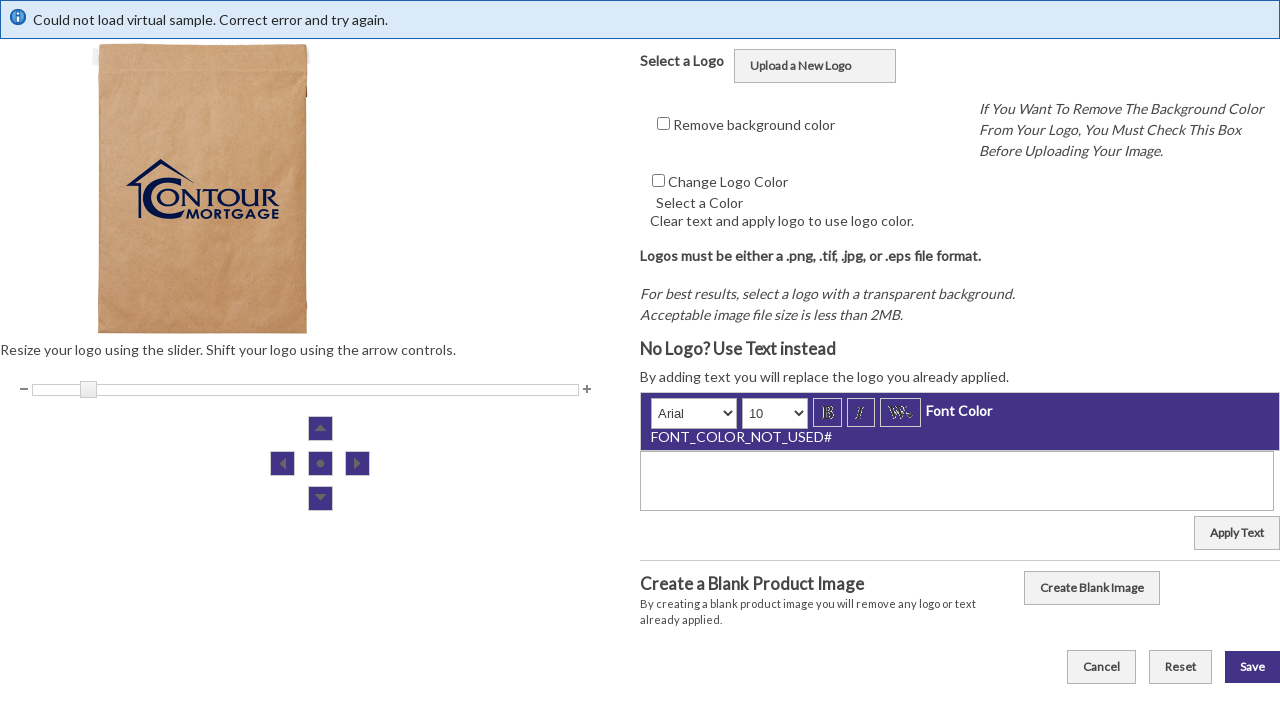

--- FILE ---
content_type: text/html; charset=utf-8
request_url: https://www.senseitionalswag.com/Categories/Furniture/Back-Supports--Footrests-and-Foot-Stools.aspx
body_size: 17412
content:

<!DOCTYPE html PUBLIC "-//W3C//DTD XHTML 1.0 Transitional//EN" "http://www.w3.org/TR/xhtml1/DTD/xhtml1-transitional.dtd">
<html id="main_page" xmlns="http://www.w3.org/1999/xhtml" xmlns:og="http://ogp.me/ns#" xmlns:fb="https://www.facebook.com/2008/fbml" lang="en">
<head id="Head1"><title>
	Virtual Samples - Office Sensei Logo Gear, Apparel & Branding
</title>
        <script type="text/javascript">
            var startDT = new Date().getTime();
            var startAjaxDT = new Date();
            var endAjaxDT = new Date();
            document.startTime = new Date().getTime();

            var asi = {
                "app": {
                    "_id": 501535891,
                    "_code": '0AXF',
                    "_name": 'eCommerce Platinum',
                    "_version": '2.0.0',
                    "_guid": '',
                    "_siteAppId": 500061257,
                    "_hostId": 5491213,
                    "_isSupplierWebsite": false,
                    "_isCompanyStore": false,
                    "allowedLanguages": 'en',
                    "currentUrl": 'https://www.senseitionalswag.com',
                    "_bearer": 'eyJhbGciOiJSU0EtT0FFUCIsImVuYyI6IkEyNTZHQ00iLCJrZXlpZCI6IjBBWEYifQ.jTvinmIx5dOF_9WR8R52-C5wBg8hlTsnoOCZV26nwat5SR7e-bdZ9qX1jj13iU-k9vej1XIdL9QHw3odmSNGfhFIt-Y54FqXUyHAZqFkBAm_YXQKk_gszmUGf1l1c2i1sOyI9uAS88hDUm7tKNSZ3pcB4lG9WfPRxtMJvLA70_s.L2DLffEIzmPkFYSx.[base64].yF5p6ky-hVDfRU1ZqbFfsw',
                    "googleId": 'UA-71465600-1', 
                    "cookieConsentBlocked": false, 
                    "siteCurrencyCode":'USD'
                },
                "page": {
                    "name": 'VirtualSamples',
                    "is_postback": false,
                    "render_type": 'Html'
                },
                "stats": {
                    "enabled": false
                },
                "settings": {
                    "UseStockImage": true,
                    "VirtualSampleSettings": ''
                },
                "smartLinkUrl": 'https://api.asicentral.com'
            };

            var __uriPartAuthority = 'https://www.senseitionalswag.com',
                __moduleLoadCntClientID = 'hdnModuleLoadCount',
                __requestTypeClientID = 'hdnRequestType',
                __eventTargetClientID = 'hdnEventTarget',
                __serverPageLoadTimeClientID = 'hdnServerPageLoadTime',
                __dialogSelector = '#DefaultDialog_DefaultDialog_IFrameContainer',
                __dialogReturn = 'DefaultDialog_Variable',
                __urlRewriteEnabled = true;

            var Application = {
                'defaultPage': {
                    'page': 'Home'
                }
            };
            var Module = {};
            var OAS_POS = [];

            function getCookie(c_name) {
                if (document.cookie.length > 0) {
                    c_start = document.cookie.indexOf(c_name + "=");
                    if (c_start != -1) {
                        c_start = c_start + c_name.length + 1;
                        c_end = document.cookie.indexOf(";", c_start);
                        if (c_end == -1) c_end = document.cookie.length;
                        return unescape(document.cookie.substring(c_start, c_end));
                    }
                }
                return "";
            }

            if (asi.app.googleId.length && !asi.app.cookieConsentBlocked) {
                var googleConsent = getCookie('cookieconsent_status_ANALYTICS');
                if (googleConsent.length === 0 || googleConsent.toLowerCase() !== 'allow') {
                    window['ga-disable-' + asi.app.googleId] = true;
                }
            }
            
        </script>
    <meta id="metaViewport" name="viewport" content="width=device-width" /><script type="text/javascript" src="../../jQueryScriptCombiner.ashx?c=jquery-79f39799236db161f6a768bb5767913f0a8f16e4"></script>
    <script type="text/javascript" src="/JavaScript/Core.min.js"></script>
    <script type="text/javascript" src="/Common/ScriptConstants.ashx"></script> 
    <script type="text/javascript" src="/JavaScript/angular-recaptcha.js"></script>
    <script type="text/javascript" src="/JavaScript/CookieConsent/cookieconsent.min.js"></script>
    <link rel="stylesheet" href="/css/google-translator.css" /><link rel="stylesheet" href="/css/CookieConsent/cookieconsent.min.css" />
    <style type="text/css">
        .cc-window {
            font-family: inherit;
        }
        .cc-banner {
            border: 3px solid black;
        }
        .cc-revoke {
            border: 2px solid black;
        }
        .cc-customize-header {
            font-weight: bold !important;
        }
    </style>
<link rel="stylesheet" type="text/css" href="/css/960gs/reset.css?rls=20251210" />
<link rel="stylesheet" type="text/css" href="/css/960gs/text.css?rls=20251210" />
<link rel="stylesheet" type="text/css" href="/css/960gs/960-mobile.css?rls=20251210" />
<link rel="stylesheet" type="text/css" href="/css/jQueryUI/jquery-ui.css?rls=20251210" />
<link rel="stylesheet" type="text/css" href="/css/universal30.css?rls=20251210" />
<link rel="stylesheet" type="text/css" href="/css/universal30-mobile.css?rls=20251210" />
<link rel="stylesheet" type="text/css" href="/Modules/Virtual Samples/1_0_0/css/layout.css?rls=20251210" />
<link rel="stylesheet" type="text/css" href="/Modules/Virtual Samples/1_0_0/css/Virtual Samples.css?rls=20251210" />
<link rel="stylesheet" type="text/css" href="/JavaScript/wColorPicker/wColorPicker.css?rls=20251210" />
<link rel="stylesheet" type="text/css" href="/Modules/Virtual Samples/1_0_0/css/Virtual Samples-mobile.css?rls=20251210" />
<link rel="shortcut icon" type="image/x-icon" href="https://commonmedia.asicentral.com/4260000/4265971/senseitionalswaghead.ico" /><meta property="og:url" content="https://www.senseitionalswag.com/Categories/Furniture/Back-Supports--Footrests-and-Foot-Stools.aspx" /><meta property="og:title" content="Virtual Samples - Office Sensei Logo Gear, Apparel &amp; Branding" /><meta property="og:image" content="https://commonmedia.asicentral.com/4260000/4265969/senseitionalswaglogo.JPG" /><meta property="og:image:width" content="1146" /><meta property="og:image:height" content="600" /><meta name="description" content="Office Sensei from Denver CO USA " /><meta property="og:description" content="Office Sensei from Denver CO USA " /><meta name="keywords" content="Office Sensei Denver CO USA " /><meta name="twitter:card" content="summary" /><meta name="twitter:title" content="Virtual Samples - Office Sensei Logo Gear, Apparel &amp; Branding" /><meta name="twitter:site" content="https://www.senseitionalswag.com/Categories/Furniture/Back-Supports--Footrests-and-Foot-Stools.aspx" /><meta name="twitter:description" content="Office Sensei from Denver CO USA " /><meta name="twitter:image" content="https://commonmedia.asicentral.com/4260000/4265969/senseitionalswaglogo.JPG" /><link href="//commonmedia.asicentral.com/dsgn/301/301.css" rel="stylesheet" type="text/css" media="all" /><script type="text/javascript">(function(i,s,o,g,r,a,m){i['GoogleAnalyticsObject']=r;i[r]=i[r]||function()
                        { (i[r].q=i[r].q||[]).push(arguments)}
                        ,i[r].l=1*new Date();a=s.createElement(o),
                        m=s.getElementsByTagName(o)[0];a.async=1;a.src=g;m.parentNode.insertBefore(a,m)
                        })(window,document,'script','https://www.google-analytics.com/analytics.js','_ga');
                        _ga('create', 'UA-71465600-1', 'auto');  _ga('send', 'pageview', '/VirtualSamples');  _ga('require', 'ec');</script><script type="text/javascript">asi.app.registerModule(424, 'VRTSAM', 'Virtual Samples', '1.0.0');</script></head>
<body id="0AXF" class="0AXF VirtualSamples">
    <a id="top"></a>
    <form name="form1" method="post" action="/Categories/Furniture/Back-Supports--Footrests-and-Foot-Stools.aspx" id="form1">
<div>
<input type="hidden" name="__EVENTTARGET" id="__EVENTTARGET" value="" />
<input type="hidden" name="__EVENTARGUMENT" id="__EVENTARGUMENT" value="" />
<input type="hidden" name="__VIEWSTATE" id="__VIEWSTATE" value="/[base64]/[base64]/I2COPo" />
</div>

<script type="text/javascript">
//<![CDATA[
var theForm = document.forms['form1'];
function __doPostBack(eventTarget, eventArgument) {
    if (!theForm.onsubmit || (theForm.onsubmit() != false)) {
        theForm.__EVENTTARGET.value = eventTarget;
        theForm.__EVENTARGUMENT.value = eventArgument;
        theForm.submit();
    }
}
//]]>
</script>


<script src="/WebResource.axd?d=5jJJBEfIXvCuusyUnnJ3KuVo9vJoy5kinMN8akF2eRsYRoREb_gIyj5NOb4i4ijqp75V97k0BttZS1pI6FTJr-aT6q81&amp;t=638901392248157332" type="text/javascript"></script>


<script src="/JavaScript/AjaxUpload.js" type="text/javascript"></script>
<script src="/ScriptResource.axd?d=D_N8zHjaSwqvHzypCFhk_Dd-R_pYLM1036EY9jlqvIaVVhmECcp63LTF7UKNwKUOWBBIrS_FDQzjv00heZxadzNapCD2OUhlcrP6VzT1aUFH2X3I7KUWBl33w8n8aCB1meB42UWpsSxCpV9psxwTlTCe9IvDzMi76VkZE268AfrN1Fv-anE1n2qYxGoYOR2119WJdg2" type="text/javascript"></script>
<script src="/JavaScript/Common.min.js?v=20251210" type="text/javascript"></script>
<div>

	<input type="hidden" name="__VIEWSTATEGENERATOR" id="__VIEWSTATEGENERATOR" value="8B6CFE89" />
	<input type="hidden" name="__EVENTVALIDATION" id="__EVENTVALIDATION" value="/wEdADjF1rR2kiI0k5hkxPMsHr3Qsn3zAhXiQboLBoP/e/PxDdVITnd5hHc0KqrXuVfgbaRbYPgKMKbTZauY0mnwLwniY4M5vpFgyfKfTU7Vh8bVu6D5GCYaB6toNzF4bg8uFmmeg0lyZ7ir9qg/7aYhF6kgqgMdnmvkyjsAIZ8EwOACOhNx8NgAHXIhGKAXJDnI5gTa1pd6pvGs/l9+1JGB43+I6m2XyyOJrQNGWSHmfh06jI6O47Xq3s0qqZb+mFKluvK2W6HwK2E9U/zfYQ0qaaar1YJBHKwlFI/O/XqaAAEOBpsD1hw34yY9iUw44TckljA/NL9J53YI4kjR4a5XbfBrKrWdgvk3qoHFspuSIKLoSV1Yq5z9drfrQXGCuiZHKbyqf1Tcdg/Q4cwEJ/fWB+lQZSpzi+ntsYA49ikqtIuY/zOCCyWO9f3BnX+fXITJxtzIjx7BpXCfnpsLPSg5uyeKgDOsS2SrO+8xbZS96PapheP2I4Ro6uXl3ORb7M/qyAIVV4oR9Oct3Y86yuXRqDSHEN5PNZoP2h9xDMW02zNPyT2pxUQ/92G3Y6geJjCMdERrE7DsygaSv1impji3+uNL+dww15qICHaB6SSa9gpSl2yZoqZUSkJHdNTk89913pAij6CZDZwi50R0Jfh0iNoDWPIl8WwJSM5GJB/B90WrY3AADD4wilclFPtchtwfLZNYOm31y0FIBI25foisHAWZaJJJ6eUSCBYrBIJSGLHjN8HHsQwAuMm090wmAzAGVKNkLykSG/JD1Rz/VrXQtU0NgdogQvLhHpx0q9oBG1unGTLq42zJWs9pPHIsiNV6St0S/ekmAF03/jty11JHHrNyqENM6c+O+kGcJPNPaWhHr79lm8Tg7Tsu7ZIbMgFA2xKpeTJ8C/KI+cWYvakZvrUF+BsrbyYGWepAhr0VWt/aEjX4ipX7rteh+M5JU+NJ2vpkNnIxAzcd3d4/NaI7RA+cUp+bLilTbb9b3esvfrqnz8Dvoz2e1HKpr/9HvGvcHCp6xbl/rzxKR80drTAI0bNpy8PdgnKl9yGNFturqrjULoZZ08MCaV6W+SFmRCpltMpJdPtF8T+Ou/M8SDopISsX4DKnxKq/vJZ6CHIL+0i2ul7+yyv9GvGVpvaIRJ3DzHXV8wnxTDmxx9VWYWZ5Hngl2dzkNC/j0glyn7ELeedCg505BYGcyTTtLfyMo26C4aPWqP56" />
</div><script type="text/javascript">
//<![CDATA[
Sys.WebForms.PageRequestManager._initialize('scriptManager', 'form1', ['tctl03$ctl00$pnlUpadte','','tctl03$ctl00$asiUpld$updatePanel',''], ['ctl03$ctl00$asiUpld','','ctl03$ctl00$asiUpld$btnRefresh',''], [], 90, '');
//]]>
</script>
<div id="DefaultDialog_DefaultDialog_IFrameContainer" style="display:none">
	<iframe id="DefaultDialog_DefaultDialog_IFrame" src="about:blank" width="100%" height="100%" frameBorder="0" marginWidth="0" marginHeight="0" scrolling="auto" background="transparent"></iframe>
</div><input type="hidden" name="DefaultDialog$DefaultDialog_ClientState" id="DefaultDialog_DefaultDialog_ClientState" /><input type="hidden" name="DefaultDialog$DefaultDialog_Dimensions" id="DefaultDialog_DefaultDialog_Dimensions" /><input type="hidden" name="DefaultDialog$DefaultDialog_Position" id="DefaultDialog_DefaultDialog_Position" /><script type="text/javascript">var DefaultDialog_init = function() {jQuery(document).ready(function($) { var ctl = jQuery('#DefaultDialog_DefaultDialog_IFrameContainer'); window.DefaultDialog_ctl = ctl.dialog( {zIndex: 100000,resizable: false,autoOpen: false,modal: true} );});}; DefaultDialog_init();</script><script type="text/javascript">jQuery(document).ready(function($) {var dlg = jQuery('#DefaultDialog_DefaultDialog_IFrameContainer');var spinner = jQuery('<div></div>');var frame = dlg.find('iframe');spinner.addClass('loading-image');frame.css('margin','0').css('border','0').css('padding','0').css('top','0').css('left','0').css('right','0').css('bottom','0');dlg.css('overflow','hidden').append(spinner);dlg.bind('dialogopen',function(event, ui){spinner.show();frame.hide().bind('load',function(){jQuery(this).show();spinner.hide();var url = frame.attr('src'); if (url) url = url.toLowerCase();if (url && ((url.indexOf('http://') != 0 && url.indexOf('https://') != 0) || url.split(/\/+|:(?=\d)/g)[1] == 'www.senseitionalswag.com')){var win = frame.get(0).contentWindow || frame.get(0).contentDocument.defaultView;win.dialogWindow = dlg;window['DefaultDialog_Variable'] = {};win.dialogWindow.setResult = function(value) { var doc = $(dlg.parent())[0].ownerDocument; var win = doc.defaultView || doc.parentWindow; if (win)  win['DefaultDialog_Variable'] = value; };win.dialogWindow.spinner = spinner;}});spinner.height(spinner.closest('.ui-dialog-content').height());});dlg.dialog().parents('.ui-dialog').find('.ui-dialog-titlebar').removeClass('ui-widget-header').addClass('asiBlue');dlg.bind('dialogdragstop',function(event, ui){var container = dlg.dialog().parents('.ui-dialog'); var value = '[' + container.position().left + ',' + container.position().top + ']'; jQuery('#DefaultDialog_DefaultDialog_Position').val(value)});});</script>
        

<script type="text/javascript">var admintools_toolTipExt_init = function() {jQuery(document).ready(function($) { var ctl = jQuery('.btnPublish'); window.admintools_toolTipExt_ctl = ctl.tooltip( {position: { my: 'left top', at: 'left bottom', offset: '15 0' }} );});}; admintools_toolTipExt_init();</script>

        <input type="hidden" name="hdnServerPageLoadTime" id="hdnServerPageLoadTime" value="65" />
        <input type="hidden" name="hdnModuleLoadCount" id="hdnModuleLoadCount" value="424,1" />
        <input type="hidden" name="hdnRequestType" id="hdnRequestType" value="GET" />
        <input type="hidden" name="hdnEventTarget" id="hdnEventTarget" />
        <input type="hidden" name="hdnPwdTaken" id="hdnPwdTaken" value="N" />
        <div id="admn2">
            

<script type="text/javascript">var admintools2_toolTipExt_init = function() {jQuery(document).ready(function($) { var ctl = jQuery('.btnPublish'); window.admintools2_toolTipExt_ctl = ctl.tooltip( {position: { my: 'left top', at: 'left bottom', offset: '15 0' }} );});}; admintools2_toolTipExt_init();</script>

        </div>
        <div id="divPrivPlcy" class="plhPrivPlcy">
            

<script type="text/javascript">
    function showPrivacyPolicy() {
        showPrivacyDialog('https://commonmedia.asicentral.com/websites/legal/privacy-policy.html', 'Privacy Policy');
    }

    function showTermsofService() {
        showPrivacyDialog('https://commonmedia.asicentral.com/websites/legal/terms-of-service.html', 'Terms of Service');
    }

    function showPrivacyDialog(url, title) {
        var url = url;

        $('#ctlPrivPlcy_dlgPolicy_dlgPolicy_IFrameContainer iframe').attr('src', url);
        $('#ctlPrivPlcy_dlgPolicy_dlgPolicy_IFrameContainer iframe').parent().css('padding', '0px')
        $('#ctlPrivPlcy_dlgPolicy_dlgPolicy_IFrameContainer').dialog({ title: title, height: 610, width: 740, open: function (event, ui) { $('.ui-widget-overlay').css('position', 'fixed'); } });       
        $('#ctlPrivPlcy_dlgPolicy_dlgPolicy_IFrameContainer').dialog('open');
        $('.ui-button').blur();

    }

    

</script>

<div id="ctlPrivPlcy_dlgPolicy_dlgPolicy_IFrameContainer" style="display:none">
	<iframe id="ctlPrivPlcy_dlgPolicy_dlgPolicy_IFrame" src="about:blank" width="100%" height="100%" frameBorder="0" marginWidth="0" marginHeight="0" scrolling="auto" background="transparent"></iframe>
</div><input type="hidden" name="ctlPrivPlcy$dlgPolicy$dlgPolicy_ClientState" id="ctlPrivPlcy_dlgPolicy_dlgPolicy_ClientState" /><input type="hidden" name="ctlPrivPlcy$dlgPolicy$dlgPolicy_Dimensions" id="ctlPrivPlcy_dlgPolicy_dlgPolicy_Dimensions" /><input type="hidden" name="ctlPrivPlcy$dlgPolicy$dlgPolicy_Position" id="ctlPrivPlcy_dlgPolicy_dlgPolicy_Position" /><script type="text/javascript">var ctlPrivPlcy_dlgPolicy_init = function() {jQuery(document).ready(function($) { var ctl = jQuery('#ctlPrivPlcy_dlgPolicy_dlgPolicy_IFrameContainer'); window.ctlPrivPlcy_dlgPolicy_ctl = ctl.dialog( {zIndex: 10000,dialogClass: 'asiGray',resizable: false,draggable: false,autoOpen: false,modal: true} );});}; ctlPrivPlcy_dlgPolicy_init();</script><script type="text/javascript">jQuery(document).ready(function($) {var dlg = jQuery('#ctlPrivPlcy_dlgPolicy_dlgPolicy_IFrameContainer');var spinner = jQuery('<div></div>');var frame = dlg.find('iframe');dlg.bind('dialogopen',function(event, ui){spinner.show();frame.hide().bind('load',function(){jQuery(this).show();spinner.hide();var url = frame.attr('src'); if (url) url = url.toLowerCase();if (url && ((url.indexOf('http://') != 0 && url.indexOf('https://') != 0) || url.split(/\/+|:(?=\d)/g)[1] == 'www.senseitionalswag.com')){var win = frame.get(0).contentWindow || frame.get(0).contentDocument.defaultView;win.dialogWindow = dlg;window['ctlPrivPlcy_dlgPolicy_Variable'] = {};win.dialogWindow.setResult = function(value) { var doc = $(dlg.parent())[0].ownerDocument; var win = doc.defaultView || doc.parentWindow; if (win)  win['ctlPrivPlcy_dlgPolicy_Variable'] = value; };win.dialogWindow.spinner = spinner;}});spinner.height(spinner.closest('.ui-dialog-content').height());});});</script>

        </div>
        <script type="text/javascript">
            $(document).ready(function () {
                if ($(".adminToolBar").length > 0) {
                    $("#admn2").appendTo($('form:last'));
                }
            });
        </script>
    
<style type="text/css">
    body { background: #fff!important; background-image: none!important; height: auto!important; overflow: auto; -webkit-overflow-scrolling: touch; min-width: 100%; }
</style>

<div id="ctl03_MainZone" class="mainWrapper"><div id="ctl03_Module_562030033" class="asiModule Virtual Samples" IsModule="True">
<script language="javascript" type="text/javascript">
    var Slider = "ctl03_ctl00_Slider1";
    var ProdImage = "ctl03_ctl00_imgVSProductImage";
    var ProductId = "0";
    var UpArrow = "ctl03_ctl00_linkUpArrow";
    var DownArrow = "ctl03_ctl00_linkDownArrow";
    var LeftArrow = "ctl03_ctl00_linkLeftArrow";
    var RightArrow = "ctl03_ctl00_linkRightArrow";
    var HdnResAmount = "ctl03_ctl00_hdnResAmount"
    var hdnLeftNum = "ctl03_ctl00_hdnLeftNum";
    var hdnUpDownNum = "ctl03_ctl00_hdnRightNum";
    var btnReset = "ctl03_ctl00_btnReset";
    var btnMyLogos = "ctl03_ctl00_btnMyLogos";
    var hdnNewLogo = "ctl03_ctl00_hdnNewLogo";
    var ASIScene7BaseURL = "https://asi.scene7.com/";
    var ASIScene7RenderServer = "ir/render/ASIRender/";
    var hdnFontColor = "ctl03_ctl00_hdnFontColor";
    var btnBold = "ctl03_ctl00_btnBold";
    var txtAddText = "ctl03_ctl00_txtAddText";
    var btnItalic = "ctl03_ctl00_btnItalic";
    var ddlFontSize = "ctl03_ctl00_ddlFontSize";
    var ddlFontName = "ctl03_ctl00_ddlFontName";
    var hdnFontSize = "ctl03_ctl00_hdnFontSize";
    var hdnFontName = "ctl03_ctl00_hdnFontName";
    var btnApply = "ctl03_ctl00_btnApply";
    var hdnTextMsg = "ctl03_ctl00_hdnTextMsg";
    var logoName = "L-2027";
    var ImageName = "0";
    var IsESPO = "False";
    var AppCode = "0AXF";
    var UseLogoMall = "True";
    var currentImprintMethod = "";
    var currentTextTemplate = "";
    var btnWrap = "ctl03_ctl00_btnWrap";
    var hdnControlObj = "ctl03_ctl00_hdnControlObj";
    var hdnFmax = "ctl03_ctl00_hdnFmax";
    var hdnTextSize = "ctl03_ctl00_hdnTextSize";
    var ddlImprintMethods = "ctl03_ctl00_ddlImprintMethods";
    var hdnImprintMethod = "ctl03_ctl00_hdnImprintMethod";
    var stockImageURL = "https://media-asicdn.azureedge.net/images/jpgo/302180000/302182752.jpg";
    var LblMsg3 = "ctl03_ctl00_lblMsg3";
    var errMsg = "Could not load virtual sample. Correct error and try again.";
    var noLogoErrMsg = "No logo has been identified. Please upload a logo.";
    var asiUpld = "ctl03_ctl00_asiUpld";
    var hdnUpdated = "ctl03_ctl00_hdnUpdated";
    var centerLogo = "ctl03_ctl00_centerLogo";
    var pnlConfirmReset = "ctl03_ctl00_pnlConfirmReset";
    var devConfirmReset = "ctl03_ctl00_devConfirmReset";
    var hdnLogomallLogoId = "ctl03_ctl00_hdnLogomallLogoId";
    var hdnLogomallVSUrl = "ctl03_ctl00_hdnLogomallVSUrl";
    var VSAdjusted = "0";
    var hdnNewLogoDuplicate = "ctl03_ctl00_hdnNewLogoDuplicate";
    var hdnControlObjDuplicate = "ctl03_ctl00_hdnControlObjDuplicate";
    var hdnUpdatedDuplicate = "ctl03_ctl00_hdnUpdatedDuplicate";
    var hdnMyLogoUpdate = "ctl03_ctl00_hdnMyLogoUpdate";
    var ProductDefaultImprintMethod = "-color";
    var noLogoError = "0";
    var cbxBackTrans = "ctl03_ctl00_cbxBackTrans";
    var hdnLogoColor = "ctl03_ctl00_hdnLogoColor";
    var cboxLogoColor = "ctl03_ctl00_cboxLogoColor";
    var hdnCancelClicked = "ctl03_ctl00_hdnCancelClicked";
    var ClearTextLogoColorMsg = "Clear text and apply logo to use logo color.";
    var NoImprintColorChangeMsg = "This Imprint method does not allow logo color change.";
    var FontColorMsg = "Font Color";
    var hdnIsBlankVSProduct = "ctl03_ctl00_hdnIsBlankVSProduct";
    var hdnUseBlankProd = "ctl03_ctl00_hdnUseBlankProd";
    var ISPres = "False";

    function returnConfirmationVS(confirmData) {
        $('#ctl03_ctl00_pnlConfirmReset').dialog('close');
        if (confirmData == '1') {
            ResetVSImage();
        }
        $('#' + pnlConfirmReset).css({ display: "none" });
        $('#' + devConfirmReset).css({ display: "none" });
        $('#' + hdnMyLogoUpdate).val('0');
        $.unblockUI();
    };
    function jsutCloseConfirm() {
        $.unblockUI(); clearInterval(_loadIntervalDisplay);
    }
    window.blockConfirmVS = function (mozEvent, callerObj) {
        var ev = mozEvent ? mozEvent : window.event;
        ev.cancelBubble = true;
        ev.returnValue = false;
        if (ev.stopPropagation) ev.stopPropagation();
        if (ev.preventDefault) ev.preventDefault();
        var callerObj = ev.srcElement ? ev.srcElement : ev.target;
        if (callerObj) {
            $('#' + pnlConfirmReset).css({ display: "block" });
            $('#' + devConfirmReset).css({ display: "block" });
            $('#ctl03_ctl00_pnlConfirmReset').dialog({ title: 'Virtual Samples', width: 500, height: 220 }).dialog('open');
        }
        return false;
    };
</script>
<div id="ctl03_ctl00_pnlConfirmReset">
	
    <div id="ctl03_ctl00_devConfirmReset" class="dataFieldBlock" style="display: none">
        <div class="clearfix">
            <img src='/images/AlertIcons-Warning.png' alt="Warning" class="fltleft dataFieldBlock" />
            Are you sure you would like to Reset your Virtual Sample? If you do, all changes will be lost. You must select Save to have any changes displayed on the Product Detail page.
        </div>
        <div class="alignRight">
            <a class="btn" id="btnConfirmOk" onclick="returnConfirmationVS('1')" href="javascript:void(0);">Ok</a>
            <a class="btn marginLeft10" id="btnConfrimCancel" onclick="returnConfirmationVS('0')" href="javascript:void(0);">Cancel</a>
        </div>
    </div>

</div>


<div id="divWarning" class="dispWarning" style="display: none">
    
        <div class="informationMessage">
            <span id="ctl03_ctl00_lblMsg3">Could not load</span>
        </div>
    
</div>
<div class="VS">
    <div class="row clearfix">
        <div class="col-xs-6 _50">
            <div class="vsImageDiv">
                <div id="ctl03_ctl00_pnlUpadte">
	
                        <img id="ctl03_ctl00_imgVSProductImage" class="findVSProdImg vsProdImg" onerror="javascript:LoadStockImage(noLogoError)" src="https://asi.scene7.com/ir/render/ASIRender/0?obj=decal&amp;decal&amp;src=is(ASI/imprint-none?$fcol=000000&amp;$fsize=20&amp;$fmax=200&amp;$textsize=500,500&amp;$fname=Arial&amp;$text=0&amp;layer=1&amp;src=ugc(ASI/L-2027))&amp;res=140&amp;show&amp;pos=0,0" alt="Loading..." align="middle" style="border-width:0px;" />
                        <input type="hidden" name="ctl03$ctl00$hdnNewLogoDuplicate" id="ctl03_ctl00_hdnNewLogoDuplicate" value="0" />
                        <input type="hidden" name="ctl03$ctl00$hdnControlObjDuplicate" id="ctl03_ctl00_hdnControlObjDuplicate" value="0" />
                        <input type="hidden" name="ctl03$ctl00$hdnUpdatedDuplicate" id="ctl03_ctl00_hdnUpdatedDuplicate" value="0" />
                        <input type="hidden" name="ctl03$ctl00$hdnUseBlankProd" id="ctl03_ctl00_hdnUseBlankProd" value="0" />
                    
</div>
            </div>
            <p class="text-center">
                <span id="ctl03_ctl00_resizeLogoInstructions">Resize your logo using the slider. Shift your logo using the arrow controls.</span>
            </p>
            <div class="vsSlider">
                <span id="ctl03_ctl00_lblSlider"></span>
                <input type="text" id="amount" readonly="readonly" class="hidden" />
                <div class="clearfix">

                    <div class="fltleft ui-icon ui-icon-minus"></div>
                    <div class="_90 fltleft" style="margin-top: 4px;">
                        <div id=ctl03_ctl00_Slider1></div><script type="text/javascript">jQuery(document).ready(function($) { var ctl = $("#ctl03_ctl00_Slider1"); ctl.slider( { slide: function(event, ui) {clientSlide();},change: function(event, ui) {clientSlide();},value: 50,max: 500,step: 5} ); });</script>
                    </div>
                    <div class="fltleft ui-icon ui-icon-plus"></div>
                </div>
            </div>
            <div>
                <span id="ctl03_ctl00_Label3"></span>
            </div>
            <div class="directionals">
                <div>
                    <a id="ctl03_ctl00_linkUpArrow" class="ui-widget-header"><span class="vsIcon north">up</span></a>
                </div>
                <div>
                    <a id="ctl03_ctl00_linkLeftArrow" class="ui-widget-header fltleft"><span class="vsIcon west">left</span></a>
                    <a id="ctl03_ctl00_centerLogo" class="ui-widget-header" title="center"><span class="vsIcon bullet">reset</span></a>
                    <a id="ctl03_ctl00_linkRightArrow" class="ui-widget-header fltright"><span class="vsIcon east">right</span></a>
                </div>
                <div>
                    <a id="ctl03_ctl00_linkDownArrow" class="ui-widget-header"><span class="vsIcon south">down</span></a>
                </div>
            </div>
        </div>
        <div class="col-xs-6 _50">
            <div class="selectlogo marginTop10 clearfix" style="display: inline-block;">
                <div class="fltleft marginTop5">
                    <h6>
                        <span id="ctl03_ctl00_Label1">Select a Logo</span></h6>
                </div>
                <div class="fltright">
                    <div class="marginLeft10">
                        <div class="btn default" style="width: 130px;">
                            
    <style type="text/css">
        div#upload-content .combo-item-template input, .combo-item-template label
        {
            vertical-align: middle;
        }

        div#upload-content .combo-item-template img
        {
            vertical-align: top;
        }

        div#upload-content .icoDelete .icoLink .icoImg
        {
            background-position: 0 -810px;
        }

        div#upload-content .icoDelete .icoLink:hover .icoImg
        {
            background-position: -32px -810px;
        }

        div#upload-container .icoAttach .icoLink .icoImg
        {
            background-position: 0 -1470px;
        }

        div#upload-container .icoAttach.disabled .icoLink 
        {
            background-position: 0 -1470px;
            text-decoration: none;
        }

        div#upload-container .icoAttach.disabled .icoLink .icoImg
        {
            background-position: 0 -1470px;
            text-decoration: none;
        }

        div#upload-container .icoAttach.hover .icoLink .icoImg
        {
            background-position: -32px -1470px;
        }

        div#upload-container .icoAttach.hover .icoLink 
        {
            text-decoration: underline;
        }

        div#upload-content div.delete-button.delete-button-text
        {
            font-size: 14px;
        }

        td.object-reference-enabled
        {
            display: none;
        }

        td.object-reference-disabled
        {
            width: auto;
        }

        div#upload-empty
        {
            display: none;
        }

        div#upload-container td
        {
            text-align: left;
            vertical-align: middle;
        }

        div#upload-container .hidden-button
        {
            display: none;
        }

        div#upload-container .allow-item-delete
        {
	        visibility: hidden;
        }

        div#upload-content
        {
	        display: none;
        }

        div#upload-container .upload-header
        {
	        display: none;
        }

        div#upload-container .upload-footer-summary
        {
	        display: none;
        }
    </style>

<div id="upload-container">
    
        <script type="text/javascript">
            var fileUpload;

            $(document).ready(createFileUploadControl);
               
            function createFileUploadControl() {
                var uploadButton = $('#upload-button');
                var summarySection = $('#summary-section');
                var maxFiles = '2147483647';
                var cureentFiles = '0';
                if(maxFiles == cureentFiles)
                {
                    summarySection.hide();
                }
                else
                {
                    summarySection.show();
                }
                var interval;
                var useAutoSubmit = true;
                var fileTypes = null;
                if ('PNG|TIF|EPS|JPG|JPEG'.length > 0)
                {
                    fileTypes = /^(PNG|TIF|EPS|JPG|JPEG)$/i;
                }
                        
                renderMedia();
                        
                fileUpload = new AjaxUpload(uploadButton,
                {
                    // Location of the server-side upload script
                    // NOTE: You are not allowed to upload files to another domain
                    action: '/Common/FileUploadHandler.ashx',
                    // File upload name
                    name: 'userfile',
                    // Additional data to send
                    data: {
                        appCode: '0AXF',appVersion: '2.0.0',page: 'VirtualSamples',moduleCode: 'VRTSAM',MaximumTotalFileSize: '0',TotalSize: '0',MaximumFileSize: '2048',RootFolder: '\\\\10.101.2.10\\MediaProjects\\CITKA\\PROD\\CommonMedia',EntityId: '',EntityType: '',MediaType: 'VSLG',FileTypes: 'PNG|TIF|EPS|JPG|JPEG',VSUploadMediaUrl: 'https://s7ugc1.scene7.com/ugc/image',VSSharedSecret: '027bd7be-8a4c-41d7-af32-1fb72658c298',VSCompanyName: 'ASI',VSFileSizeLimit: '2097152',VSPreserveColorProfile: 'true',VSPreserveFilename: 'true',VSSetBackgroundTransparent: 'false',EnableMocking: 'False',EnableImageScaling: 'False',ImageDimensions: '',ConvertToIcon: 'False',IconSize: '36',UserId: '47839'
                    },
                    // Submit file after selection
                    autoSubmit: useAutoSubmit,
                    // Class applied to button when mouse is hovered
                    hoverClass: 'hover',
                    // Class applied to button when AU is disabled
                    disabledClass: 'disabled',
                    // The type of data that you're expecting back from the server.
                    // HTML (text) and XML are detected automatically.
                    // Useful when you are using JSON data as a response, set to "json" in that case.
                    // Also set server response type to text/html, otherwise it will not work in IE6
                    responseType: 'text/html',
                    // Fired after the file is selected
                    // Useful when autoSubmit is disabled
                    // You can return false to cancel upload
                    // @param file basename of uploaded file
                    // @param extension of that file
                    onChange: function(file, extension) {  },
                    // Fired before the file is uploaded
                    // You can return false to cancel upload
                    // @param file basename of uploaded file
                    // @param extension of that file
                    // @param filesize bytecount of uploaded file (if browser does not support W3C File API, val will be 0)
                    onSubmit: function(file, extension, filesize) {
                        if (!fileTypes || (extension && fileTypes.test(extension))) {

                            if (filesize > 0) {
                                var max = parseInt('2048') * 1024; // convert KB to bytes
                                if (filesize > max) {
                                    alert('The uploaded file exceeds the maximum allowed size.');
                                    return false;
                                }
                            }

                            // change button text, when user selects file
                            var uploadButtonText = $('.icoText', uploadButton);
                            uploadButtonText.text('Uploading');

                            // If you want to allow uploading only 1 file at time,
                            // you can disable upload button
                            this.disable();
                                    
                            // Uploding -> Uploading. -> Uploading...
                            interval = window.setInterval(function() {
                                var text = uploadButtonText.text();
                                if (text.length < 13) {
                                    uploadButtonText.text(text + '.');
                                } else {
                                    uploadButtonText.text('Uploading');
                                }
                            }, 200)
                        }
                        else {
                            //alert('File type is not allowed for upload.');
                            alert("File type is not allowed for upload.");
                            return false;
                        }
                    },
                    // Fired when file upload is completed
                    // WARNING! DO NOT USE "FALSE" STRING AS A RESPONSE!
                    // @param file basename of uploaded file
                    // @param response server response
                    onComplete: function(file, response) {
                        var uploadButtonText = $('.icoText', uploadButton);
                        uploadButtonText.text('Upload a New Logo');
                        window.clearInterval(interval);
                                
                        // enable upload button
                        this.enable();
                        if (response.startsWith('success')) {
                            var colPos = response.indexOf(':');
                            var fileId;
                            if (colPos > -1) {
                                fileId = response.substr(colPos + 1);
                                if (fileId.indexOf("<a") == 0) {
                                    var pos1 = fileId.indexOf(">");
                                    var pos2 = fileId.indexOf(2, "<");
                                    fileId = fileId.substring(pos1, pos2);
                                    fileId = fileId.match(/\d/g);
                                    fileId = fileId.join("");
                                }
                                $('#ctl03_ctl00_asiUpld_hdnArguments').val('REFRESH:' + fileId);
                            }
                            else {
                                $('#ctl03_ctl00_asiUpld_hdnArguments').val('REFRESH');
                            }
                            refreshMedia();
                        }
                        else if (response.startsWith('error')) {
                            var colPos = response.indexOf(':');
                            if (colPos > -1) {
                                alert(response.substr(colPos + 1));
                            }
                            else {
                                alert('Upload failed!');
                            }
                        }
                    }
                });
                if (false) {
                    fileUpload.disable();
                }
                bindDescriptionKeyPress();
            }
                    
            function bindDescriptionKeyPress() {
                $('.item-description').keypress(function(event) {
                    updateMediaDescription(this, event);
                });

                $('.update-button').click(function(event) {
                    updateMediaDescription(this, event);
                });
            }
                       
            function renderMedia() {
                if ($('#upload-content table').length == 0) {
                    $('#upload-empty').show();
                }
                else {
                    $('#upload-empty').hide();
                }
            }
                    
            function updateMediaReferences(sender, args) {
                var selector = sender.get_id();
                var oldCount = $('#' + selector).next('.selected-item-count').val();
                var newCount = $('#' + selector + '_DropDown :checked').length;
                        
                if (newCount != oldCount) {
                    var parent = $('#' + selector).closest('table');
                    var key = $('.item-key', parent).val();
                    var index = $('.item-index', parent).val();
                            
                    $('#ctl03_ctl00_asiUpld_hdnArguments').val('UPDATE_REFERENCES:' + key + '|' + index);
                    refreshMedia();
                }
            }
                    
            function changingMediaReferences(sender, args) {
                return false;
            }
                    
            function deleteMedia(sender) {
                var fileName = $(sender).closest('table').find('.item-link').text();
                        
                var enableDelete = true;
                var enableDeleteConfirmation = true;
                var deleteConfirmationMessage = String.format('Are you sure want to delete {0} file?', fileName);
                var confirmFunction = window.confirm;
                        
                if (enableDeleteConfirmation) {
                    enableDelete = confirmFunction(deleteConfirmationMessage);
                }
                        
                if (enableDelete) {
                    var key = $(sender).closest('table').find('.item-key').val();
                    $('#ctl03_ctl00_asiUpld_hdnArguments').val('DELETE:' + key);
                    refreshMedia();
                }
            }
                    
            function updateMediaDescription(sender, event) {
                var parent;

                parent = $(sender).closest('table');
                if (sender.tagName == 'A' || event.which == 13) {
                    var key = $('.item-key', parent).val();
                    var index = $('.item-index', parent).val();

                    $('#ctl03_ctl00_asiUpld_hdnArguments').val('UPDATE_DESCRIPTION:' + key + '|' + index);
                    refreshMedia();
                }
            }
                    
            function checkBoxStopPropagation(e) { 
                e.cancelBubble = true; 
                if (e.stopPropagation) { 
                    e.stopPropagation(); 
                } 
            } 
                    
            function refreshMedia() {
                $('#ctl03_ctl00_asiUpld_btnRefresh').click();
            }
        </script>
    

    <div id="ctl03_ctl00_asiUpld_updatePanel">
	
            
        
</div>

    <table style="width: 98.8%;" cellpadding="0" cellspacing="0" class="upload-footer" id="summary-section">
        <tr>
            <td style="width: 200px" align="left">
                <div id="upload-button" class="icoBut icoAttach">
                    <a href="#" class="icoLink">
                        <div class="icoImg">
                        </div>
                        <div class="icoText">
                            Upload a New Logo
                        </div>
                    </a>
                </div>
            </td>
            <td style="text-align: right" class="upload-footer-summary">
                
            </td>
        </tr>
    </table>


    <input type="button" name="ctl03$ctl00$asiUpld$btnRefresh" value="Refresh" onclick="javascript:__doPostBack(&#39;ctl03$ctl00$asiUpld$btnRefresh&#39;,&#39;&#39;)" id="ctl03_ctl00_asiUpld_btnRefresh" class="hidden-button" />
    <input type="hidden" name="ctl03$ctl00$asiUpld$hdnArguments" id="ctl03_ctl00_asiUpld_hdnArguments" />
</div>

                        </div>
                    </div>
                </div>
                <div class="fltright marginTop10">
                    
                </div>
            </div>
            <div class="clearfix marginBot10 marginTop10" style="display: inline-block;">
                <div class="fltleft _45 paddingTop16">
                    <span class="chxVerAlign"><input id="ctl03_ctl00_cbxBackTrans" type="checkbox" name="ctl03$ctl00$cbxBackTrans" /><label for="ctl03_ctl00_cbxBackTrans">Remove background color</label></span>
                </div>
                <div class="fltright _45">
                    <span id="ctl03_ctl00_lblTrasnparentTextMsg" class="capitalized" style="font-style:italic;">If you want to remove the background color from your logo, you must check this box before uploading your image.</span>
                </div>
            </div>
            <div class="clearfix marginBot5 _divLogoColorBox logoColorBox" style="display: inline-block;">
                <div class="fltleft padLeft8">
                    <span class="_cboxLogoColor chxVerAlign"><input id="ctl03_ctl00_cboxLogoColor" type="checkbox" name="ctl03$ctl00$cboxLogoColor" /><label for="ctl03_ctl00_cboxLogoColor">Change Logo Color</label></span>
                </div>
                <div class="_divclholder">
                    <div class="fltleft _logoCol marginRight10 marginLeft6">
                        <div id="logoColorWiget" class="colorselect"></div>
                    </div>
                    <div class="fltleft">
                        <span id="ctl03_ctl00_lblLogoColorInstructions" class="logoColorInstructions">Select a Color</span>
                    </div>
                </div>
            </div>
            <div class="marginBot5 _divLogoColorMSG logoColorBox vAlignMiddle padLeft10">
                <span id="ctl03_ctl00_lblneedLogo">Clear text and apply logo to use logo color.</span>
            </div>
            <div class="clearfix"></div>
            <div class="marginBot5">
                <h6><span>Logos must be either a .png, .tif, .jpg, or .eps file format.</span></h6><div><span><i>For best results, select a logo with a transparent background.</i></span></div><div><span><i>Acceptable image file size is less than 2MB.</i></span></div>
            </div>
            <div class="dataFieldBlock addtext">
                <div class="marginBot5"><strong class="big">No Logo? Use Text instead</strong></div>
                <div id="ctl03_ctl00_lblText" class="marginBot5">By adding text you will replace the logo you already applied.</div>
                <div class="editorContainer clearfix">
                    <div class="textoptionsheader ui-widget-header">
                        <div class="fltleft fong-name">
                            <select name="ctl03$ctl00$ddlFontName" id="ctl03_ctl00_ddlFontName" style="width:80px;">
	<option value="Arial">Arial</option>
	<option value="Cabin">Cabin</option>
	<option value="Lobster Two">Lobster Two</option>
	<option value="Volkhov">Volkhov</option>

</select>
                        </div>
                        <div class="fltleft font-size">
                            <select name="ctl03$ctl00$ddlFontSize" id="ctl03_ctl00_ddlFontSize" style="width:60px;">
	<option value="10">10</option>
	<option value="20">20</option>
	<option value="30">30</option>
	<option value="40">40</option>
	<option value="50">50</option>

</select>
                        </div>
                        <div class="fltleft font-bold">
                            <a id="ctl03_ctl00_btnBold" title="Bold" class="editorBtn uib-tooltip"><span class="vsIcon bold"></span></a>
                        </div>
                        <div class="fltleft font-italic">
                            <a id="ctl03_ctl00_btnItalic" title="Italic" class="editorBtn uib-tooltip"><span class="vsIcon italic"></span></a>
                        </div>
                        <div class="fltleft text-wrape">
                            <a id="ctl03_ctl00_btnWrap" title="Wrap Text" class="editorBtn uib-tooltip"><span class="vsIcon wrap"></span></a>
                        </div>
                        <div class="fltleft _fontCS font-color-label">
                            <span id="ctl03_ctl00_lblColor" class="colorlabel">Font Color</span>
                        </div>
                        <div class="fltleft _fontCS font-color">
                            <div id="customWidget" class="colorselect"></div>
                        </div>
                        <div class="clear"></div>
                        <div class="fltleft _colorMsg txtAlignCenter" style="width: 100%; font-weight: normal; line-height: 16px;">
                            <span id="ctl03_ctl00_lblNoColorMsg">FONT_COLOR_NOT_USED#</span>
                        </div>
                    </div>
                    <div>
                        <input name="ctl03$ctl00$txtAddText" type="text" maxlength="40" id="ctl03_ctl00_txtAddText" style="height:50px;width:97.5%;line-height: 1em;" />
                    </div>
                    <div style="text-align: right;" class="marginTop5">
                        <a id="ctl03_ctl00_btnApply" class="btn default" style="cursor: pointer;">Apply Text</a>
                    </div>
                </div>
                <hr class="marginTop10 marginBot5" />
                <div class="dataFieldBlock clearfix">
                    <div class="fltleft _58full">
                        <div><strong class="big">Create a Blank Product Image</strong></div>
                        <div style="font-size: 11px;">By creating a blank product image you will remove any logo or text already applied.</div>
                    </div>
                    <div class="fltrt _40full">
                        <a id="ctl03_ctl00_btnBlankProduct" class="btn default blankVsProduct">Create Blank Image</a>
                    </div>
                </div>
            </div>
            
        </div>
    </div>
    <div class="dataFieldBlock fakebtn bottomButtons">
        <div class="alignRight">
            <a onclick="returnToParent(0);" id="ctl03_ctl00_btnCancel" class="btn default" href="javascript:__doPostBack(&#39;ctl03$ctl00$btnCancel&#39;,&#39;&#39;)">Cancel</a>
            <a id="ctl03_ctl00_btnReset" class="btn default marginLeft10" onclick="return blockConfirmVS(event,&#39;&#39;)">Reset</a>
            <a onclick="returnToParent(1);" id="ctl03_ctl00_btnSave" class="btn marginLeft10" href="javascript:__doPostBack(&#39;ctl03$ctl00$btnSave&#39;,&#39;&#39;)">Save</a>
        </div>
    </div>
    <input type="hidden" name="ctl03$ctl00$hdnResAmount" id="ctl03_ctl00_hdnResAmount" value="50" />
    <input type="hidden" name="ctl03$ctl00$hdnLeftNum" id="ctl03_ctl00_hdnLeftNum" value="0" />
    <input type="hidden" name="ctl03$ctl00$hdnRightNum" id="ctl03_ctl00_hdnRightNum" value="0" />
    <input type="hidden" name="ctl03$ctl00$hdnNewLogo" id="ctl03_ctl00_hdnNewLogo" value="0" />
    <input type="hidden" name="ctl03$ctl00$VS_hdnVSLogoId" id="ctl03_ctl00_VS_hdnVSLogoId" value="0" />
    <input type="hidden" name="ctl03$ctl00$hdnFontColor" id="ctl03_ctl00_hdnFontColor" value="000000" />
    <input type="hidden" name="ctl03$ctl00$hdnFontSize" id="ctl03_ctl00_hdnFontSize" value="20" />
    <input type="hidden" name="ctl03$ctl00$hdnFontName" id="ctl03_ctl00_hdnFontName" value="Arial" />
    <input type="hidden" name="ctl03$ctl00$hdnTextMsg" id="ctl03_ctl00_hdnTextMsg" value="0" />
    <input type="hidden" name="ctl03$ctl00$hdnControlObj" id="ctl03_ctl00_hdnControlObj" value="L-2027" />
    <input type="hidden" name="ctl03$ctl00$hdnFmax" id="ctl03_ctl00_hdnFmax" value="200" />
    <input type="hidden" name="ctl03$ctl00$hdnTextSize" id="ctl03_ctl00_hdnTextSize" value="0,0" />
    <input type="hidden" name="ctl03$ctl00$hdnImprintMethod" id="ctl03_ctl00_hdnImprintMethod" value="0" />
    <input type="hidden" name="ctl03$ctl00$hdnUpdated" id="ctl03_ctl00_hdnUpdated" value="0" />
    <input type="hidden" name="ctl03$ctl00$hdnLogomallLogoId" id="ctl03_ctl00_hdnLogomallLogoId" value="0" />
    <input type="hidden" name="ctl03$ctl00$hdnLogomallVSUrl" id="ctl03_ctl00_hdnLogomallVSUrl" value="0" />
    <input type="hidden" name="ctl03$ctl00$hdnMyLogoUpdate" id="ctl03_ctl00_hdnMyLogoUpdate" value="0" />
    <input type="hidden" name="ctl03$ctl00$hdnLogoColor" id="ctl03_ctl00_hdnLogoColor" value="000000" />
    <input type="hidden" name="ctl03$ctl00$hdnCancelClicked" id="ctl03_ctl00_hdnCancelClicked" value="0" />
    <input type="hidden" name="ctl03$ctl00$hdnIsBlankVSProduct" id="ctl03_ctl00_hdnIsBlankVSProduct" value="0" />
    <input onclick="__doPostBack('ctl03$ctl00$hdnPrefSave','')" name="ctl03$ctl00$hdnPrefSave" type="button" id="ctl03_ctl00_hdnPrefSave" class="fakePrefSave" style="display: none;" />
</div>
<input type="hidden" name="ctl03$ctl00$confirmDlgReset$confirmDlgReset_ClientState" id="ctl03_ctl00_confirmDlgReset_confirmDlgReset_ClientState" /><input type="hidden" name="ctl03$ctl00$confirmDlgReset$confirmDlgReset_Dimensions" id="ctl03_ctl00_confirmDlgReset_confirmDlgReset_Dimensions" /><input type="hidden" name="ctl03$ctl00$confirmDlgReset$confirmDlgReset_Position" id="ctl03_ctl00_confirmDlgReset_confirmDlgReset_Position" /><script type="text/javascript">var ctl03_ctl00_confirmDlgReset_init = function() {jQuery(document).ready(function($) { var ctl = jQuery('#ctl03_ctl00_pnlConfirmReset'); window.ctl03_ctl00_confirmDlgReset_ctl = ctl.dialog( {zIndex: 100000,resizable: false,draggable: false,autoOpen: false,modal: true} );ctl.bind('dialogclose', function(event, ui) {jsutCloseConfirm();});});}; ctl03_ctl00_confirmDlgReset_init();</script><script type="text/javascript">jQuery(document).ready(function($) {var dlg = jQuery('#ctl03_ctl00_pnlConfirmReset');dlg.parent().appendTo(jQuery('form:first'));});</script>
<span id="ctl03_ctl00_BlockUI_VS"></span><script type="text/javascript">jQuery(document).ready(function($) { var trg = jQuery('#ctl03_ctl00_btnReset'); trg.bind('click', function(event, ui) {$.blockUI( { blockMsgClass: 'ui-corner-all',fadeIn: 0,fadeOut: 0 } );});}); </script>
<span id="ctl03_ctl00_BlockUI_VSIMG"></span>
</div></div><script type="text/javascript" src="/JavaScript/wColorPicker/wColorPicker.js?rls=20251210"></script>
<script type="text/javascript" src="/Modules/Virtual Samples/1_0_0/js/Virtual Samples.js?rls=20251210"></script>
</form>
    <div id="divCookieConsent">
    </div>
    <script type="text/javascript">    
        function CloseDefaultDialog() {
            $(__dialogSelector).dialog('close');
            $('#' + 'hdnPwdTaken').val('Y');
        }

        function LMLogin(query) {
            var url = "/WebPages/LMSiteLogin.aspx" + query;
            var options = { title: 'Site Login', width: 740, height: 655, modal: true, closeOnEscape: false, draggable: false, titleBarClass: 'ui-widget-header', open: function (event, ui) { $(".ui-dialog-titlebar-close").hide(); } };
            if ($('#' + 'hdnPwdTaken').val() == 'N') {
                $('body').addClass('password-protected');
                openPopup(url, options);
            }
        }

        var consentObj = {};
        const CC = window.CookieConsent;
        $(document).ready(function () {

            var popupPages = ['/SignInPop', '/ProductDetailsQuickView', '/Request'];

            var isPopup = false;

            var sameSiteVal = isSecure() && inIframe() ? 'None' : 'Lax';

            popupPages.forEach(function (item, index) {
                if (window.location.href.toLowerCase().includes(item.toLowerCase())) {
                    isPopup = true;
                }
            });
            
            if (!window.location.hostname.startsWith('checkout.') && !asi.app.cookieConsentBlocked &&
                !isPopup && asi.app._version === '2.0.0') {

                consentObj = new CC({
                    // just some default styling
                    "palette": {
                        "popup": {
                            "background": "white",
                            "text": "black"
                        },
                        "button": {
                            "background": "#1c69af"
                        }
                    },
                    type: 'opt-in',
                    revokable: true,
                    container: document.getElementById("divCookieConsent"),
                    layout: 'categories',
                    showCategories: {
                        [CC.UNCATEGORIZED]: false,
                        [CC.ESSENTIAL]: true,
                        [CC.PERSONALIZATION]: false,
                        [CC.ANALYTICS]: true,
                        [CC.MARKETING]: false
                    },
                    content: {
                        message: 'This website uses cookies to provide the optimal experience to visitors as well as to gather insight on site usage. By clicking “Accept All Cookies” you agree to the storing of cookies on your device for the best performance of this website and to analyze site usage.',
                        allow: 'Accept All Cookies',
                        customize: 'Cookies Settings',
                        customizeHeader: 'Manage your consent',
                        customizeMessage: 'Below are the categories of Cookies used on this website. You can select the categories you are OK with being enabled when you visit this website. You can update your choices at any time by moving your mouse to the bottom left of the website and clicking the ‘Cookies Settings’ tab that will appear.',
                        acceptSelected: 'Confirm My Choices',
                        privacyPolicyLink: '/privacy-policy',
                        cookiePolicyLink: '/cookie-policy',
                        categoryEssential: 'These cookies are necessary for the website to run optimally.',
                        categoryAnalytics: 'These cookies provide information on the usage of this website and do not store any personally identifiable information.',
                        policy: 'Cookies Settings'
                    },
                    elements: {
                        policiesLinks: ''
                    },
                    cookie: {
                        domain: window.location.hostname,
                        secure: window.location.protocol === 'https:' ? true : false,
                        sameSite: sameSiteVal
                    }
                });

                consentObj.on('initialized', applyCookiePolicy);

                consentObj.on('popupClosed', function () {
                   
                    applyCookiePolicy();

                    location.reload();
                });

            }
        });

        function inIframe() {
            return window.frameElement !== null || window !== window.parent;
        }

        function isSecure() {
            return window.location.protocol === 'https:';
        }

        function applyCookiePolicy() {
            const { consents } = consentObj;

            if (consents.ANALYTICS === CC.DENY) {
                const cookies = document.cookie.split(";");

                for (const cookie of cookies) {
                    const [name, value] = cookie.split("=");

                    if (name.trim().startsWith("_ga") ||
                        name.trim().startsWith("_gid")) {
                        removeCookie(name.trim(), '/', window.location.hostname);
                        removeCookie(name.trim(), '/', getParentDomain(window.location.hostname));
                    }
                }
            }
        }

        function removeCookie(name,path,domain) {
            consentObj.deleteCookie(name, { path: path, domain: domain });

            document.cookie = name + '=; Path=' + path + '; Expires=Thu, 01 Jan 1970 00:00:01 GMT;';
        }

        function getParentDomain(domain) {
            var temp = domain.split('.').reverse();
            var root_domain = '.' + temp[1] + '.' + temp[0];
            return root_domain;
        }

    </script>
    
    <script type="text/javascript" src="/JavaScript/google-translator.js"></script>
    <script type="text/javascript"  src="https://translate.google.com/translate_a/element.js?cb=googleTranslateElementInit"></script>
    
</body>
</html>


--- FILE ---
content_type: text/css
request_url: https://www.senseitionalswag.com/Modules/Virtual%20Samples/1_0_0/css/layout.css?rls=20251210
body_size: 394
content:
h6 { font-size: 14px;  }
.fltright { float: right; }
.fltleft { float: left; }
select { padding: 5px; height: auto; margin: 0 auto; }
.marginRight10 { margin-right: 10px; }
.marginBot20 { margin-bottom: 20px; }
.marginRight20 { margin-right: 20px; }
.marginTop10 { margin-top: 10px; }
.marginTop5 { margin-top: 5px; }
.marginLeft10 { margin-left: 10px; }
.marginLeft6 { margin-left: 6px; }
.marginBot10 { margin-bottom: 10px;}
.marginBot5 { margin-bottom: 5px;}
._50, ._90 { float: left; margin: 0; }
._50 { width: 50%; }
._90 { width: 90%; }
.alpha { margin-left: 0; }
.omega { margin-right: 0; }
._45 { width: 45%; } 
._55 { width: 55%; } 
.paddingTop16 { padding-top:16px; }
.paddingTop40 { padding-top:30px; }
.padLeft8 { padding-left:8px; }
.padLeft10 { padding-left:10px; }


/* jquery ui for both sites */
.ui-state-default, .ui-widget-header { border: 1px solid #cccccc; padding: 0; background: #ffffff url(/css/jqueryUI/images/ui-bg_highlight-hard_100_cccccc_1x100.png) 50% 100% repeat-x; color: #4d4d4d; font-weight: bold; }
.ui-widget-header a { color: #4d4d4d; }
.ui-state-default, .ui-widget-content .ui-state-default, .ui-widget-header .ui-state-default { border: 1px solid #cccccc; background: #ffffff url(/css/jqueryUI/images/ui-bg_highlight-hard_100_cccccc_1x100.png) 50% 100% repeat-x; font-weight: bold; color: #4d4d4d; }
.ui-slider { position: relative; text-align: left; }
.ui-slider .ui-slider-handle { position: absolute; z-index: 2; width: 1.2em; height: 1.2em; cursor: default; }
.ui-slider .ui-slider-range { position: absolute; z-index: 1; font-size: .7em; display: block; border: 0; background-position: 0 0; }
.ui-slider-horizontal { height: .8em; }
.ui-slider-horizontal .ui-slider-handle { top: -.3em; margin-left: -.6em; }
.ui-slider-horizontal .ui-slider-range { top: 0; height: 100%; }
.ui-slider-horizontal .ui-slider-range-min { left: 0; }
.ui-slider-horizontal .ui-slider-range-max { right: 0; }

.ui-accordion .ui-accordion-header a { font-size: 14px; }

.ui-icon { width: 16px; height: 16px; background-image: url(/css/jQueryUI/images/ui-icons_808080_256x240.png); }
.ui-icon-plus { background-position: -16px -128px; }
.ui-icon-minus { background-position: -48px -128px; }

.vsImage { vertical-align:middle; text-align:center; margin-bottom: 20px; }
.vsSlider { text-align:center; padding-bottom: 15px; width:95%; margin: 0 auto; }
.vsSlider input { text-align: center; font-size: 14px; font-weight: bold; color: #464646; border: 0; background: none; }
.directionals { vertical-align: middle; text-align: center; width: 110px; margin: 0 auto; }
.directionals > div { text-align: center; }
.directionals a { padding: 0; text-align: center; box-sizing: border-box; display: inline-block; width: 25px; margin: 5px; }
.directionals a:hover { background: #ccc; background: rgba(0,0,0,0.07); }
.vsIcon { background: url(/images/virtualsample_sprite.png) 0 0 no-repeat; width: 13px; height: 13px; margin: 5px; overflow:hidden; text-indent: -9999px; display: inline-block; cursor: pointer; }
.vsIcon.west { background-position: 0 -13px; }
.vsIcon.east { background-position: -13px -13px; }
.vsIcon.north { background-position: 0 0; }
.vsIcon.south { background-position: -13px 0; }
.vsIcon.bold { background-position: 0 -31px; margin: 0; }
.vsIcon.italic { width: 9px; background-position: -15px -31px; margin: 0; }
.vsIcon.wrap { width: 25px; background-position: -26px -31px; margin: 0; }
.vsIcon.bullet { background-position: -27px 1px; }

.editorBtn { border: 1px solid #ccc; padding: 7px!important; min-width: 12px; display: inline-block; text-align: center; cursor: pointer; }
.editorBtn.on { background-color: #E8E8E8; }
     
.number { background: url(/images/lgml/ico.png); background-position: -47px -153px; color: #4d4d4d; font-size: 13px; font-weight: bold; line-height: 1em; height: 15px; width: 7px; padding: 6px 9px; margin-right: 5px; }

.textoptionsheader { display: block; overflow: hidden; padding: 5px 10px; vertical-align: middle; line-height: 25px; }
.textoptionsheader>div { margin-right: 5px; }
.textoptionsheader>div:last-child { margin-right: 0; }

.colorselect { margin-top: 2px; }
.colorlabel { line-height: 26px; margin-right: 5px; }

/* resets on btn classes */
.VS a.btn, .VS div.btn { font-size: 12px; padding: 8px 15px; display: inline-block; vertical-align: middle; position:static!important;}
.btn.default, .btn.default:hover { background-image: none; border: 1px solid #B3B3B3; background-color: #F2F2F2; color: #464646!important; }
.btn.default:hover { background-color: #D9D9D9; }
.btn a { color: #4d4d4d!important; font-weight: bold; }

.selectlogo table { margin-bottom: 0; }
#customWidget { position:fixed; overflow:visible; }
.chxVerAlign label { vertical-align:top!important;}
.bottomButtons { position:absolute; right:0px; bottom:0px; } 
.logoColorBox { height:34px; }
.logoColorInstructions { vertical-align:middle; }
.vAlignMiddle { vertical-align:middle; }

--- FILE ---
content_type: text/css
request_url: https://www.senseitionalswag.com/Modules/Virtual%20Samples/1_0_0/css/Virtual%20Samples.css?rls=20251210
body_size: -842
content:
.VS { padding-bottom: 50px; }
.vsIcon { display: block !important; }
h6 { line-height: 1em; }
.uploadbtn { padding-bottom: 0!important; height: 23px; }
.vsImageDiv { text-align: center; height: 300px; display: table-cell; vertical-align: middle; width: 300px; padding-left: 15%; }
.vsImageDiv img { max-width: 300px!important; max-height: 300px!important; }
.btnOn { cursor: pointer!important; }
.btnOff { cursor: default!important; }
._58full { width: 58%; }


--- FILE ---
content_type: text/css
request_url: https://www.senseitionalswag.com/JavaScript/wColorPicker/wColorPicker.css?rls=20251210
body_size: -123
content:
/*** layout/positioning - stuff you probably won't need to change ***/
._wColorPicker_holder{display:inline-block; position:static; z-index:999999; cursor:default;}
._wColorPicker_outer{position:relative;}
._wColorPicker_inner{position:relative;}
._wColorPicker_bg{position:absolute; left:0; top:0; width:100%; height:100%;}
._wColorPicker_content{position:relative;}

/*** palettes layout ***/
._wColorPicker_custom{margin-bottom:10px;}
._wColorPicker_noColor{float:left; padding-top:6px;}
._wColorPicker_customTarget{float:left; width:40px; height:18px; margin:0 5px 0 10px; border:solid black 1px;}
input._wColorPicker_customInput{float:left; position:relative; width:65px; height:18px; line-height:18px; padding:0 5px; font-size:10px; font-family:arial; border: solid black 1px;}

._wColorPicker_palette_simple,
._wColorPicker_palette_mixed{float:left; line-height:0px; font-size:0px;}
._wColorPicker_palette_simple{margin-right:10px;}
._wColorPicker_color{float:left; width:10px; height:10px; border-width:1px; border-style:solid; margin-left:-1px; margin-top:-1px; cursor:pointer; font-size:0px; line-height:0px;}

/*** visuals ***/
._wColorPicker_holder{border-width:2px; border-style:solid; border-radius:6px;}/*outer border*/
._wColorPicker_outer{border-width:1px; border-style:solid; border-radius:5px; margin:1px; }/*inner border*/
._wColorPicker_content{padding:5px; font-weight:bold; font-family:verdana; font-size:11px; line-height:15px;}/*content*/

._wColorPicker_color{border-color:#000000;}
._wColorPicker_color.active{border-color:#FF0000;}
._wColorPicker_color.activeLeft{border-left-color:#FF0000;}
._wColorPicker_color.activeTop{border-top-color:#FF0000;}

/*** palette button ***/
._wColorPicker_buttonHolder{display:inline-block; cursor:pointer;}
._wColorPicker_buttonBorder{border:solid #9A9A9A 1px; border-radius:5px;}
._wColorPicker_buttonColor{margin:2px; border-radius:4px;}
._wColorPicker_paletteHolder{z-index:999999;}

/*** colors ***/
._wColorPicker_red, ._wColorPicker_red ._wColorPicker_outer{border-color:#CE6F6F;}
._wColorPicker_red ._wColorPicker_bg{background-color:#F79992;}
._wColorPicker_red ._wColorPicker_inner{color:#9C2F2F;}

._wColorPicker_gray, ._wColorPicker_gray ._wColorPicker_outer{border-color:#ADADAD;}
._wColorPicker_gray ._wColorPicker_bg{background-color:#ADADAD;}
._wColorPicker_gray ._wColorPicker_inner{color:#ABABAB;}

._wColorPicker_green, ._wColorPicker_green ._wColorPicker_outer{border-color:#A9DB66;}
._wColorPicker_green ._wColorPicker_bg{background-color:#CDE6AC;}
._wColorPicker_green ._wColorPicker_inner{color:#58792E;}

._wColorPicker_blue, ._wColorPicker_blue ._wColorPicker_outer{border-color:#ADD9ED;}
._wColorPicker_blue ._wColorPicker_bg{background-color:#E5F6FE;}
._wColorPicker_blue ._wColorPicker_inner{color:#4D9FBF;}

._wColorPicker_white, ._wColorPicker_white ._wColorPicker_outer{border-color:#E2E2E2;}
._wColorPicker_white ._wColorPicker_bg{ background-color:#FFFFFF;}
._wColorPicker_white ._wColorPicker_inner{color:#454545;}

._wColorPicker_black, ._wColorPicker_black ._wColorPicker_outer{border-color:#303030;}
._wColorPicker_black ._wColorPicker_bg{background-color:#505050;}
._wColorPicker_black ._wColorPicker_inner{color:#F3F3F3;}

._wColorPicker_cream, ._wColorPicker_cream ._wColorPicker_outer{border-color:#F9E98E;}
._wColorPicker_cream ._wColorPicker_bg{background-color:#FBF7AA;}
._wColorPicker_cream ._wColorPicker_inner{color: #A27D35;}

._wColorPicker_yellow, ._wColorPicker_yellow ._wColorPicker_outer{border-color:#E9D315;}
._wColorPicker_yellow ._wColorPicker_bg{background-color:#F9F2BA;}
._wColorPicker_yellow ._wColorPicker_inner{color:#5B5316;}

._wColorPicker_orange, ._wColorPicker_orange ._wColorPicker_outer{border-color:#E56717;}
._wColorPicker_orange ._wColorPicker_bg{background-color:#F87217;}
._wColorPicker_orange ._wColorPicker_inner{color:#9C2F2F;}

._wColorPicker_plum, ._wColorPicker_plum ._wColorPicker_outer{border-color:#7E354D;}
._wColorPicker_plum ._wColorPicker_bg{background-color:#B93B8F;}
._wColorPicker_plum ._wColorPicker_inner{color:#F9B7FF;}

--- FILE ---
content_type: text/css
request_url: https://www.senseitionalswag.com/Modules/Virtual%20Samples/1_0_0/css/Virtual%20Samples-mobile.css?rls=20251210
body_size: -558
content:
@media only screen and (max-width: 480px) {
    .VS .vsImageDiv { padding-left: 0; display: block; margin: 0 auto; }
    .VS .padLeft8 { padding-left: 0; }
    .vsImageDiv { width: 250px; height: 250px; margin: 0 auto; }
    .vsImageDiv img { max-width: 250px!important; max-height: 250px!important; }
    .VS .textoptionsheader { padding: 5px; overflow: visible; }
    .VS .vsSlider ._90 { width: 85%; }
    .VS ._wColorPicker_holder * { box-sizing: border-box; }
    .VS .textoptionsheader #customWidget { position: relative; }
    .VS .textoptionsheader .font-color-label { display: none!important; }
    .VS .textoptionsheader .colorselect { margin-top: 0; }
    .VS .textoptionsheader .editorBtn { padding: 5px!important; }
    .VS ._divclholder,
    .VS ._divclholder ._logoCol  { margin-left: 10px; float: right; }
    .VS .selectlogo .fltleft,
    .VS .selectlogo .fltright,
    .VS ._45,
    .VS ._58full,
    .VS ._40full { float: none; width: 100%; margin: 0; }
    .VS ._50 > .marginRight20 { margin-right: 0; }
    .VS input[type='checkbox'] { margin-right: 10px; } 
    .VS input[type='text'] { box-sizing: border-box; width: 100%!important; }
    .VS .bottomButtons { position: relative; margin: 15px 0 0; padding: 15px 0 0; border-top: 1px solid #ccc; }

    .VS .vs-text-toolbar > div { margin-right: 3px; }
    .VS .vs-text-toolbar .font-family { width: 60px!important; }
    .VS .vs-text-toolbar .font-size { width: 40px!important; }
}

--- FILE ---
content_type: text/css
request_url: https://commonmedia.asicentral.com/dsgn/301/301.css
body_size: 5336
content:
/* EVERGREEN TEMPLATE */

@charset "utf-8";
/* CSS Document */
@import url(https://fonts.googleapis.com/css?family=Eczar:400,600,700|Lato);
@import url(https://cdnjs.cloudflare.com/ajax/libs/font-awesome/6.4.2/css/all.min.css);

.addthis {display: none;}

/* COORDINATION */
.fullWidthHeaderZone {width: 100%; float: left; background-color: #000; padding: 0px 80px; box-sizing:border-box; /*z-index: 99;*/ position: relative;} /* TOP NAVBAR COLOR */
.headerWrap {width: 100%; float: left; background-color: #86c9bf; position: relative; z-index: 98;} /* HEADER BACKGROUND COLOR */
.header .ShoppingCart button {background-color: #433387; padding: 5px 15px 8px 15px!important; font-size: 14px; color: #fff; text-transform: uppercase; border: none;} /* CART BUTTON */
.fullWidthHeaderZone .buttons a.btn {float: right; border: none; background-color: #433387; color: #fff; width: 24px; height: 20px; padding: 10px; font-size: 0px; border-radius: 0px;} /* SEARCH BUTTON */
footer {background-color: #86c9bf; -moz-box-shadow: inset 1px 1px 20px #999; padding: 40px 0px 80px 0px; color: #fff; margin-top: 30px;} /* FOOTER BACKGROUND COLOR */

/* OVERRIDES */
body {width:100%; padding:0px; margin:0px auto; float:none; font-family: 'Lato', serif!important; font-size: 14px; overflow-x: hidden;}
.Banner .inner .pagerBtn {float: left;}
.Banner .inner .btns {float: right;}
.container_12 {width: 100%!important; margin: 0px auto;}
.footer, .fullWidthFooterZone {margin: 0px auto; width: 90%; max-width: 1200px;}
.container_12 .grid_12.mainZone1 {width: 90%; max-width: 1200px; display: block; float: none; margin: 0px auto; padding-top: 30px;}
.Home .container_12 .grid_12.mainZone1 {width: 100%!important; max-width: 100%; padding-top: 0px;}
.container_12 .grid_9 {width: 75%!important;}
.container_12 .grid_4 {width: 30%!important; margin-right: 2%;}
.container_12 .grid_8 {width: 66%!important;}
.container_12 .grid_3 {width: 23%!important; margin-right: 2%;}
.container_12 .grid_9.headerZone3 {width: 77%!important; box-sizing: border-box;}
.container_12 .grid_3.headerZone2 {width: 20%!important; box-sizing: border-box;}
.container_12 .grid_6 {width: 50%!important; box-sizing: border-box;}
.grid_1, .grid_2, .grid_3, .grid_4, .grid_5, .grid_6, .grid_7, .grid_8, .grid_9, .grid_10, .grid_11, .grid_12 {margin: 0px}
a, a:link, a:visited {color: #433387;}
a:hover, a:active, a:focus, a.selected {color: #000; text-decoration: none;}
h1, h2, h3, .attributesContainer h1 {color: #433387;}
h1 {font-size: 36px;}
h2 {font-size: 32px;}

/* HEADER */
.header .logo a {font-size: 2.5em;}
.Logo .logo img {height: auto!important; width: auto!important; display: block; margin: 0px auto; max-width: 100%;}
.logo {padding: 15px 0px;}
.menu {background: transparent; margin-bottom: 0px; line-height:inherit; height: auto!important;}
.menu ul {margin-bottom: 0px;}
.header {width: 90%; max-width: 1200px; margin: 0px auto; position: relative;}
.header .address h3, .header .phone, .header .email {display: none;}
.fullWidthHeaderZone a {color: #fff;}
.header .Address {width: 60%; float: left;}
.menu>ul li {padding: 0px 10px;}
.menu>ul li a {color: #fff;}
.menu>ul li a:hover {text-decoration: none; color: #433387;}
.header .socialLinks {width: auto; float: left;}
.header .socialLinks h3 {display: none;}
.header .address {width: 60%; float: left; margin-left: 3%;}
.social-icon {background: none; margin: -2px 0px 0px 0px;}
.social-icon a {color: #fff; font-size: 18px;}
.FCBK:before { content:'\f09a'; font-family:FontAwesome; color: #222; font-size: 14px;}
.PINT:before { content:'\f231'; font-family:FontAwesome; color: #222; font-size: 14px;}
.TWTR:before { content:'\e61b'; font-family:FontAwesome; color: #222; font-size: 14px;}
.LNKD:before { content:'\f0e1'; font-family:FontAwesome; color: #222; font-size: 14px;}
.BLOG:before { content:'\f09e'; font-family:FontAwesome; color: #222; font-size: 14px;}
.FLKR:before { content:'\f16d'; font-family:FontAwesome; color: #222; font-size: 14px;}
.GGLP:before { content:'\f0d5'; font-family:FontAwesome; color: #222; font-size: 14px;}
.YTBE:before { content:'\f167'; font-family:FontAwesome; color: #222; font-size: 14px;}
.INST:before { content:'\f16d'; font-family:FontAwesome; color: #222; font-size: 14px;}

/* TOP MENU */
.fullWidthHeaderZone .Menu {width: 50%; float: left; margin-top: 8px;}
.fullWidthHeaderZone .Menu a {font-size: 14px; font-family: 'Lato', sans-serif;}
.fullWidthHeaderZone .Menu .menu>ul li ul li {padding: 0px 10px; border-bottom: 1px solid #e2e2e2;}
.fullWidthHeaderZone .Menu .menu>ul li ul li a {text-transform: none; color: #000;}
.fullWidthHeaderZone .Menu .menu>ul li ul li a:hover {color: #433387;}
.fullWidthHeaderZone .Menu .menu ul.dropdown {border: none; background-color: #fff; box-shadow: 1px 1px 10px #000;}
.fullWidthHeaderZone .Menu .menu>ul li ul li ul {left: 100%; top: 0px;}

/* SEARCH BAR */
.fullWidthHeaderZone .QuickSearchBasic {width: 45%; display: block; float: right; background-color: #fff;}
.fullWidthHeaderZone .QuickSearchBasic h2, .fullWidthHeaderZone .QuickSearchBasic label, .price-separator {display: none;}
.fullWidthHeaderZone input[type="text"], .fullWidthHeaderZone input[type="password"], .fullWidthHeaderZone input[type="search"], .fullWidthHeaderZone select {border: none; color: #999; font-size: 14px; text-transform: capitalize; width: 90%; padding-left: 5%; height: 30px; font-family: 'Lato', sans-serif;}
.fullWidthHeaderZone .quickSearch {border: none; background-color: #fff;}
.fullWidthHeaderZone .price-to input, .fullWidthHeaderZone .price-from input {font-size: 11px; width: 40%;}
.fullWidthHeaderZone .search-keyword {width: 53%; float: left;}
.fullWidthHeaderZone .price {width: 35%; float: left;}
.fullWidthHeaderZone .buttons a.btn:hover {background-color: #000; transition-duration: .5s;}
.fullWidthHeaderZone .buttons a.btn:before {font-family: FontAwesome; content: "\f002"; color: #fff; font-size: 20px;}

/* SHOPPING CART */
.header .btn-checkout {display: none;}
.header .ShoppingCart {margin-top: 7px; float: right; width: 25%;}
.header .ShoppingCart button:hover {background-color: #000; transition-duration: .5s;}
.header .ShoppingCart button:before {font-family: FontAwesome; padding-right: 5px; content: "\f07a"; color: #fff;}

/* NAVIGATION */
.container_12 .grid_9.headerZone3 {position: absolute; top: 50%;transform: translate(0%, -50%); right: 0px;}
.container_12 .grid_9.headerZone3 .Menu {width: 75%; float: left; text-transform: uppercase; margin-top: 20px;}
.container_12 .grid_9.headerZone3 .EndUserStatus {width: 25%; float: right; margin-right: -3px;}
.container_12 .grid_9.headerZone3 .Menu .menu>ul li {padding: 0px 10px;}
.container_12 .grid_9.headerZone3 .Menu .menu>ul li a:after {font-family: FontAwesome; content: "\f107"; font-size: 18px; margin-left: 5px;}
.container_12 .grid_9.headerZone3 .Menu .menu>ul li ul li a:after {display: none;}
.container_12 .grid_9.headerZone3 .Menu .menu>ul li ul li {padding: 5px 10px;}
.container_12 .grid_9.headerZone3 .Menu .menu>ul li ul li a {text-transform: none;}
.container_12 .grid_9.headerZone3 .Menu .menu ul.dropdown {border: none; background-color: #86c9bf; box-shadow: 1px 1px 10px #000;}
div[id$="rowLoginBtns"] {width: 97%;}

/* USER STATUS */
.header ul.user-actions li a {font-size: 10px; text-transform: uppercase;}
.header ul.user-actions li {padding: 0px 5px;}

/* BANNER */
.Home .container_12 .grid_12.mainZone1 {width: 100%!important; float: left; display: block;}
.Home .container_12 .grid_12.mainZone1 img {width: 100%; height: auto;}

/* INTRO TEXT */
.Home .mainZone1 .Content:nth-of-type(2) {min-height: 320px; background: url('https://cdn.asicentral.com/esp-websites/900007/Evergreen/intro-bg.png') no-repeat #E8E8E8 right center; background-size: auto 100%;}
.introContent {width: 35%; margin-left: 80px; padding: 3% 0px;}
.introContent h3 {color: #0d7eba; font-family: 'Eczar', serif; font-size: 32px; line-height: 40px; font-weight: 500; display: block; text-transform: capitalize!important;}
.introContent p {font-size: 15px; line-height: 24px;}

/* PRODUCT COLLECTIONS */
.Home .mainZone1 .ProductSetAutoUpdate {width: 90%; max-width: 1200px; margin: 50px auto;}
.Home .mainZone1 .ProductSetAutoUpdate .prodSet:before {content: 'Recommended Products'; color: #0d7eba; font-family: 'Eczar', serif; font-size: 32px; line-height: 40px; font-weight: 500; text-align: center; display: block; margin-bottom: -10px;}
.Home .mainZone1 .ProductSetAutoUpdate h2 {font-size: 0px;}
.Home .mainZone1 .prodSet li .prodImg {margin: 0px!important;}
.Home .mainZone1 .prodSet li img {height: 150px!important; width: 150px!important; border: 3px solid #e2e2e2!important; max-width: 150px!important}
.Home .mainZone1 .prodSet li .prodName {background: transparent!important;}
.Home .mainZone1 .prodName .ellipsis {color: #222; text-shadow: none; margin-top: 50px; font-size: 14px; font-weight: 500;}
.Home .mainZone1 .allLinks {text-align: center; float: left; width: 100%; margin-top: 20px; font-weight: 600;}
.Home .mainZone1 .fg-toolbar.ui-widget-header {border-top: none; background: none;}
.Home .mainZone1 .borderRight {padding-right: 10px;}

/* POD */
.Home .mainZone8 {width: 100%!important; background-color: #0d7eba; padding: 50px 0px; color: #fff; float: left!important;}
.ProductOfTheDay {width: 40%!important; float: left; margin-left: 8%; margin-right: 2%;}
.PODay {background-color: #fff; border-radius: 5px; box-shadow: 1px 1px 10px #333; padding: 20px 30px 40px 30px;}
.ProductOfTheDay a {color: #000;}
.ProductOfTheDay h2 {color: #0d7eba; font-size: 32px; font-weight: 500; font-family: 'Eczar', serif;}
.ProductOfTheDay .prodImg {float: right; width: 40%; margin-left: 20px; margin-bottom: 20px; max-width: 220px;}
.ProductOfTheDay a#btnProductDetail {font-size: 16px;}
.ProductOfTheDay #btnProductDetailPrice {background-color: #433387; padding: 10px 20px; color: #fff;}
.ProductOfTheDay #btnProductDetailPrice:hover {background-color: #000; transition-duration: .25s;}
.ProductOfTheDay p {font-size: 11px; line-height: 14px; margin-top: 10px; color: #000;}
.ProductOfTheDay .prodLink {font-weight: 600; font-size: 16px;}

.Home .EditorialContentFeed {width: 40%; float: right; margin-right: 8%; padding-left: 2%}
.Home .EditorialContentFeed:before {content: 'Industry News'; color: #fff; font-size: 32px; font-weight: 500; font-family: 'Eczar', serif;}
.Home .EditorialContentFeed h3 {color: #fff; margin-top: 10px; overflow: hidden; font-weight: 500;}
.Home .EditorialContentFeed a {color: #fff;}
.Home .EditorialContentFeed .article {width: 100%!important;}
.Home .EditorialContentFeed .articleDescr {display: none;}
.Home .EditorialContentFeed .readmore a {background-color: #433387; padding: 10px 20px; margin-bottom: 20px; display: inline-block; font-weight: 500; text-transform: uppercase;}
.Home .EditorialContentFeed .readmore a:hover {background-color: #000; transition-duration: .25s;}

/* EVENT PLANNER */
.Home .container_12 .grid_9.mainZone12 {width: 100%!important; display: block; background-color: #e8e8e8; padding: 60px 0px 110px 0px; text-align: center;}
.Home .container_12 .grid_9.mainZone12 h3 {color: #0d7eba; font-family: 'Eczar', serif; font-size: 32px; line-height: 40px; font-weight: 500; display: block; text-transform: capitalize!important; margin-bottom: 0px;}
.Home .container_12 .grid_9.mainZone12 p {font-size: 15px; line-height: 24px;}
.Home .EventPlannerList {width: 90%!important;  max-width: 1200px!important; margin: 0px auto!important; float: none!important; display: block;}
.Home .EventPlannerList ul li {display: none;}
.Home .EventPlannerList ul li:nth-of-type(1), .Home .EventPlannerList ul li:nth-of-type(2), .Home .EventPlannerList ul li:nth-of-type(3), .Home .EventPlannerList ul li:nth-of-type(4), .Home .EventPlannerList ul li:nth-of-type(5) {display: block;}
.Home .EventPlannerList ul li {width: 18%; margin: 0px 1%; min-height: 200px;}
.Home .EventPlannerList ul li img {display: none;}
.Home .EventPlannerList ul li:nth-of-type(1) {background: url('https://cdn.asicentral.com/esp-websites/900007/Evergreen/event1.png'); background-size: cover; background-position: top center;}
.Home .EventPlannerList ul li:nth-of-type(2) {background: url('https://cdn.asicentral.com/esp-websites/900007/Evergreen/event2.png'); background-size: cover; background-position: top center;}
.Home .EventPlannerList ul li:nth-of-type(3) {background: url('https://cdn.asicentral.com/esp-websites/900007/Evergreen/event3.png'); background-size: cover; background-position: top center;}
.Home .EventPlannerList ul li:nth-of-type(4) {background: url('https://cdn.asicentral.com/esp-websites/900007/Evergreen/event4.png'); background-size: cover; background-position: top center;}
.Home .EventPlannerList ul li:nth-of-type(5) {background: url('https://cdn.asicentral.com/esp-websites/900007/Evergreen/event5.png'); background-size: cover; background-position: top center;}
.Home .EventPlannerList h2 {display: none;}
.Home .EventPlannerList .prodImg {display: block; position: relative;}
.Home .EventPlannerList .prodName {background: transparent; top: 210px; text-shadow: none; color: #222; text-transform: uppercase;}
.prodSet .tabs li a, .prodSet .tabs li a:hover {background-color: transparent;}
.prodSet .tabs li a:hover .prodName {background-color: transparent!important;}

/* EVENT PLANNER */
.EventPlanner .leftcol {width: 25%; float: left; border: 0px;}
.EventPlanner .rightcol {width: 70%; float: right;}
.EventPlanner ul.ui-tabs-nav li.ui-tabs-active {border: none; border-radius: 5px 5px 0px 0px; border-bottom: 1px solid #CCC; background: #000;}
ul.ui-tabs-nav li.ui-tabs-active a, ul.ui-tabs-nav li.ui-tabs-active {color: #fff;}
.EventPlanner .imgPanel {width: 20%; border: 1px solid #e2e2e2;}

/* NEW EVENT PLANNER */
.Tradeshow .section, .GolfTournament .section, .GiftIdeas .section, .FluPrevention .section, .HolidayGifts .section, .BarRestaurant .section, .PoliticalCampaigns .section, .CharityRuns .section, .EmployeeIncentives .section, .EmployeeWellness .section, .RealEstate .section, .HealthFitness .section, .SportsProgram .section, .SchoolFundraiser .section, .StateFair .section, .Wedding .section  {max-width: 1200px;  width: 90%!important;  margin: 0px auto;}
.Tradeshow .prdrebConfig, .GolfTournament .prdrebConfig, .GiftIdeas .prdrebConfig, .FluPrevention .prdrebConfig, .HolidayGifts .prdrebConfig, .BarRestaurant .prdrebConfig, .PoliticalCampaigns .prdrebConfig, .CharityRuns .prdrebConfig, .EmployeeIncentives .prdrebConfig, .EmployeeWellness .prdrebConfig, .RealEstate .prdrebConfig, .HealthFitness .prdrebConfig, .SportsProgram .prdrebConfig, .SchoolFundraiser .prdrebConfig, .StateFair .prdrebConfig, .Wedding .prdrebConfig  {display: none;}
.Tradeshow .prdrebProducts, .GolfTournament .prdrebProducts, .GiftIdeas .prdrebProducts, .FluPrevention .prdrebProducts, .HolidayGifts .prdrebProducts, .BarRestaurant .prdrebProducts, .PoliticalCampaigns .prdrebProducts, .CharityRuns .prdrebProducts, .EmployeeIncentives .prdrebProducts, .EmployeeWellness .prdrebProducts, .RealEstate .prdrebProducts, .HealthFitness .prdrebProducts, .SportsProgram .prdrebProducts, .SchoolFundraiser .prdrebProducts, .StateFair .prdrebProducts, .Wedding .prdrebProducts  {width: 100%!important;}
.EventPlannerPage ul {list-style: none; margin-left: 0px;}
.EventPlannerPage li {float: left; width: 16%; margin: 2%; text-align: center;}
.EventPlannerPage li img {width: 100%; height: auto;}
.Home .EventPlannerPage ul {width: 90%; max-width: 1200px; margin: 0px auto;}
.Home .EventPlannerPage ul li a {color: #000; font-size: 16px; line-height: 36px; display: block; text-transform: uppercase;}

@media screen and (max-width: 480px) {
	.EventPlannerPage li {width: 46%;}
}

/* PRODUCT RESULTS */
.ui-widget-header {background: #433387; color: #fff;}
.prodTile {height: auto!important;}
.search-within {position: absolute; top: 45px; right: auto; font-size: 12px; text-transform: uppercase; color: #999; z-index: 99;}
.search-within input {position: relative; top: 0.2rem;}
.configOptions {width: 23%!important; float: right; display: none;}
.ProductDetailsBasic, .modProductResultsBasic {margin-top: 20px;}
a.btn, .btn {background: #433387; color: #fff; border: none; padding: 10px 20px; font-size: 14px;}
a.btn:hover, .btn:hover {background: #000; transition-duration: .25s;}

/* PRODUCT DETAILS */
.adSlider .inner, .adSlider .inner img {margin: 0px auto;}
.YouMayAlsoLike._33 {width: 96%; margin-top: 20px; float: left;}
.prod-det ._50:nth-of-type(1) {width: 22%!important; margin-right: 2%;}
.prod-det ._50:nth-of-type(2) {width: 72%!important;}
a.btn.virtualsample {width: 80%!important;}

.YouMayAlsoLike { width:100%; }
.YouMayAlsoLike .gridFooter { border: 1px solid #CCC; border-bottom: 2px solid #CCC; border-top: none; background: #FFF; }
.YouMayAlsoLike .fieldsetInner { border: none; }
.YouMayAlsoLike .gridFooter { width:15%; float:left; margin:2px;}
.YouMayAlsoLike .gridFooter  .prod-det ._50 { width:100%!important; margin:0; }
.YouMayAlsoLike.ymalProd._33.omega.fltright .ui-widget-header { background:none; color:#555;border-bottom:1px solid #ccc; border-top:none; border-lefT:none; border-right:none; }
.YouMayAlsoLike .gridFooter { border:none !important; }
.YouMayAlsoLike.ymalProd._33.omega.fltright { width:100%; margin:30px 0; }
.YouMayAlsoLike .ui-widget-header h5 { background:#e1e1e1; border-radius:5px 5px 0 0; display:inline-block; padding:10px 20px; color:#555; font-weight:normal; }
.YouMayAlsoLike { font-size:80%; }
.YoumayAlsoLike.qk-vw { display:none !important; }

/* NEWS & VIDEOS PAGE */
.NewsVideos .section {width: 90%!important; max-width: 1200px!important; margin: 0px auto!important;}

/* FOOTER */
.container_12 .grid_3.FooterZone4 {text-align: right;}
.container_12 .grid_4.FooterZone2 {width: 20%!important;}
.Home footer {margin-top: 0px;}
.footerWrap .h2, .footerWrap h3 {text-transform: uppercase; font-weight: 600; color: #433387; font-size: 16px; display: inline-block; margin-bottom: 15px;}
.footerWrap .socialLinks h3 span {display: none;}
.footerWrap a {color: #fff;}
.footerWrap a:hover {color: #433387;} 
.footerWrap .menu>ul {}
.footerWrap .menu>ul li {width: 100%; padding: 0px; line-height: 24px;}
.footerWrap .menu>ul li ul {display: none!important;}
.footerWrap .menu>ul li a {color: #fff;}
.footerWrap .menu>ul li a:hover {color: #433387;}
.FooterZone4 {float: right;}
.fullWidthFooterZone {width: 100%; text-align: center; background-color: #000; max-width: 100%; padding: 10px 0px; color: #fff;}
.fullWidthFooterZone a {color: #fff; font-weight: 600;}
.address .map {display: none;}

.footerWrap .socialLinks {margin-bottom: 50px;}
.footerWrap .social-icon {width: 35px; height: 35px; margin-bottom: 10px; display: inline-block;}
.footerWrap .socialLinks ul li {display: inline-block; margin-bottom: 20px;}
.footerWrap .socialLinks ul {position: relative; margin-top: 50px;}
.footerWrap .socialLinks ul li:last-of-type:before {content: 'FOLLOW US'; font-weight: 600; color: #433387; font-size: 16px; display: block; position: absolute; top: -40px; right: 0px;}
.footerWrap .FCBK:before { content:'\f09a'; font-family:FontAwesome; color: #fff; font-size: 16px; padding: 10px 0px; background-color: #295697; display: inline-block; width: 35px; height: 15px;}
.footerWrap .PINT:before { content:'\f231'; font-family:FontAwesome; color: #fff; font-size: 16px; padding: 10px 0px; background-color: #DC313A; display: inline-block; width: 35px; height: 15px;}
.footerWrap .TWTR:before { content:'\e61b'; font-family:FontAwesome; color: #fff; font-size: 16px; padding: 10px 0px; background-color: #2FB7E6; display: inline-block; width: 35px; height: 15px;}
.footerWrap .LNKD:before { content:'\f0e1'; font-family:FontAwesome; color: #fff; font-size: 16px; padding: 10px 0px; background-color: #007AAC; display: inline-block; width: 35px; height: 15px;}
.footerWrap .BLOG:before { content:'\f09e'; font-family:FontAwesome; color: #fff; font-size: 16px; padding: 10px 0px; background-color: #295697; display: inline-block; width: 35px; height: 15px;}
.footerWrap .FLKR:before { content:'\f16d'; font-family:FontAwesome; color: #fff; font-size: 16px; padding: 10px 0px; background-color: #0064C6; display: inline-block; width: 35px; height: 15px;}
.footerWrap .GGLP:before { content:'\f0d5'; font-family:FontAwesome; color: #fff; font-size: 16px; padding: 10px 0px; background-color: #DC4A3D; display: inline-block; width: 35px; height: 15px;}
.footerWrap .YTBE:before { content:'\f167'; font-family:FontAwesome; color: #fff; font-size: 16px; padding: 10px 0px; background-color: #F13C35; display: inline-block; width: 35px; height: 15px;}
.footerWrap .INST:before { content:'\f16d'; font-family:FontAwesome; color: #fff; font-size: 16px; padding: 10px 0px; background-color: #BB2F90; display: inline-block; width: 35px; height: 15px;}

/* CONTACT PAGE */
.ContactUs .section {width: 90%; max-width: 1200px; margin: 0px auto; display: block; padding: 30px 0px;}
.container_12 .grid_3.mainZone5 {margin-right: 0px; margin-left: 2%;}
.ContactUs h2 {font-size: 32px;}
.ContactUs h3 {font-size: 24px; margin-bottom: 0px; margin-top: 20px;}

@media screen and (min-width: 481px) and (max-width: 1166px) {
.container_12 .grid_9.headerZone3 .Menu {width: 100%; margin-top: 0px; margin-bottom: 20px;}
.header .ShoppingCart {margin-left: 75%;}
.prodImg ._p_a_tag > img {max-width: 100%;}
.fullWidthHeaderZone {padding: 0px;}
.headerZone3b .menu ul.dropdown {width: 880px; margin-left: 20px;}
.banner-text {width: 70%; top: 40px;}
.banner-text .h2 {font-size: 55px; line-height: 60px;}
.Home .mainZone1 .prodSet li img {width: 120px!important; height: 120px!important;}
.ProductOfTheDay {width: 43%!important; margin-left: 5%;}
.EditorialContentFeed {width: 42%; margin-right: 5%;}
.headerZone3b .Menu {width: 100%;}
.headerZone3b .menu a {padding: 10px 10px;}
}

@media screen and (max-width: 480px) {
.footerWrap .socialLinks ul li:last-of-type:before {display: none;}
.ContactUs .Address {text-align: left;}
.EventPlanner .leftcol {width: 100%;}
.EventPlanner .rightcol {width: 100%;}
.EventPlanner .imgPanel {width: 45%;}
.container_12 .grid_9.headerZone3 {top: -34px; right: 60px;}
.ContactUs .container_12 .grid_9 {width: 90%; padding: 0px 5%;}
.fullWidthHeaderZone .quickSearch, .fullWidthHeaderZone .QuickSearchBasic {background-color: transparent;}
.fullWidthHeaderZone {margin-top: 60px; padding: 15px;}
.QuickSearchBasic .quickSearch .formLayout.inline {margin-bottom: 0px;}
.fullWidthHeaderZone .Menu {display: none;}
.mainZone1 .Content {margin-bottom: 0px!important;}
.Home .mainZone1 .Content:nth-of-type(2) {padding-top: 90px; background-position: left center; position: relative;}
.introContent {width: 80%; margin-left: 0px; padding: 0px 10%; text-align: center; position: absolute; top: 30px;}
.Home .mainZone8 {margin-bottom: 30px;}
.Home .EventPlannerList ul li {width: 48%!important;}
.logo {padding-bottom: 10px;}
.headerRow2 {width: 100%!important;}
.header .ShoppingCart {position: absolute; top: -80px; right: -70px; z-index: 9999;}
.header .ShoppingCart button {padding: 6px 10px!important; font-size: 12px;}
.ShoppingCart .Cart #shoppingCart {width: 320px; margin-left: -200px;}
.banner-text {top: 10px; left: 20px; width: 90%;}
.bx-viewport {height: 190px!important;}
.banner-text .h2 {font-size: 28px; line-height: 34px;}
.banner-text a {font-size: 18px; line-height: 24px; padding: 10px; margin-top: 10px;}
.ProductSetAutoUpdate .carousel .allLinks a {font-size: 16px!important;}
.Home .mainZone1 .ProductSetAutoUpdate .prodSet:before {font-size: 28px; margin-bottom: -10px;}
.ProductSetAutoUpdate .prodSet li .prodImg {width: auto!important; height: auto!important;}
.prodName .ellipsis {margin-top: 30px;}
.ProductSetAutoUpdate .grp3 li, .ProductSetAutoUpdate .grp4 li, .ProductSetAutoUpdate .grp5 li, .ProductSetAutoUpdate .grp6 li {margin-bottom: 30px;}
.ProductOfTheDay, .EditorialContentFeed {width: 90%!important; padding: 20px 5%!important; margin-right: 0px!important;}
.ProductOfTheDay h2, .EditorialContentFeed:before {font-size: 28px;}
.header .address {width: 100%; margin: 0px; display: none!important;}
.footerWrap .h3 {margin-bottom: 0px;}
body > nav.mobile-menu, nav.mobile-menu {position: absolute; top: 0px; background-color: #433387;} 
.header {height: auto; box-shadow: none!important;}
.header .ShoppingCart {width: 45%!important;}
.container_12 .grid_4, .container_12 .grid_6, .container_12 .grid_3, .container_12 .grid_3.headerZone2 {width: 98%!important; margin: 0px; padding: 0px;}
.container_12 .grid_8, .container_12 .grid_12 {width: 100%!important; padding: 0px 5%;}
.Home .container_12 .grid_12 {padding: 0px;}
.container_12 .grid_9 {width: 100%!important;}
footer {padding-bottom: 40px;}
.FooterZone4 {text-align: center;}
.footer .asiModule {margin-bottom: 10px;}
.services nav a:nth-of-type(1) {display: none;}
.services nav li a {display: block!important;}
.services .menuWrap li {margin-bottom: 20px;}
.Home .headerZone4 .Content:nth-of-type(1) {margin-bottom: 0px;}
.Home .headerZone4 .Content:nth-of-type(2) {position: relative; float: left; padding: 20px 0px; top: 0px; left: 0px; height: auto; margin-bottom: 20px;}
.Home .headerZone4 .Content:nth-of-type(2) p {font-size: 25px; line-height: 35px;}
.container_12 .grid_9.headerZone3 {width: 90%!important; padding: 0px; margin: 0px auto;}
.header .ShoppingCart, .header .buttons a.btn {margin-top: 0px;}
.NewsletterSignup .formLayout.inline input, .NewsletterSignup .formLayout.inline .btn {width: auto!important; height: auto!important;}
.container_12 .grid_4.FooterZone2 {width: 100%!important;}
.Home .EventPlannerList ul li {min-height: 170px;}
.footerWrap .h2, .footerWrap h3 {margin-bottom: 0px;}
.footerWrap .socialLinks {text-align: center;}
.Home .EventPlannerList .prodName {top: 180px;}
.Home .EventPlannerList ul li {margin-bottom: 50px;}
}
*{
  -webkit-box-sizing: content-box;
     -moz-box-sizing: content-box;
          box-sizing: content-box;
}
*:before,
*:after {
  -webkit-box-sizing: content-box;
     -moz-box-sizing: content-box;
          box-sizing: content-box;
}
.container_12 {
    width: 100%!important;
    margin: 0!important;
    padding: 0!important;
}

--- FILE ---
content_type: application/javascript
request_url: https://www.senseitionalswag.com/JavaScript/AjaxUpload.js
body_size: 5893
content:
/**
* AJAX Upload ( http://valums.com/ajax-upload/ ) 
* Copyright (c) Andris Valums
* Licensed under the MIT license ( http://valums.com/mit-license/ )
* Thanks to Gary Haran, David Mark, Corey Burns and others for contributions 
*/
(function () {
    /* global window */
    /* jslint browser: true, devel: true, undef: true, nomen: true, bitwise: true, regexp: true, newcap: true, immed: true */

    /**
    * Wrapper for FireBug's console.log
    */
    function log() {
        if (typeof (console) != 'undefined' && typeof (console.log) == 'function') {
            Array.prototype.unshift.call(arguments, '[Ajax Upload]');
            console.log(Array.prototype.join.call(arguments, ' '));
        }
    }

    /**
    * Attaches event to a dom element.
    * @param {DOM element} el
    * @param type event name
    * @param fn callback This refers to the passed element
    */
    function addEvent(el, type, fn) {
        if (el.addEventListener) {
            el.addEventListener(type, fn, false);
        } else if (el.attachEvent) {
            el.attachEvent('on' + type, function () {
                fn.call(el);
            });
        } else {
            throw new Error('not supported or DOM not loaded');
        }
    }

    /**
    * Attaches resize event to a window, limiting
    * number of event fired. Fires only when encounteres
    * delay of 100 after series of events.
    * 
    * Some browsers fire event multiple times when resizing
    * http://www.quirksmode.org/dom/events/resize.html
    * 
    * @param fn callback This refers to the passed element
    */
    function addResizeEvent(fn) {
        var timeout;

        addEvent(window, 'resize', function () {
            if (timeout) {
                clearTimeout(timeout);
            }
            timeout = setTimeout(fn, 100);
        });
    }

    // Needs more testing, will be rewriten for next version        
    // getOffset function copied from jQuery lib (http://jquery.com/)
    if (document.documentElement.getBoundingClientRect) {
        // Get Offset using getBoundingClientRect
        // http://ejohn.org/blog/getboundingclientrect-is-awesome/
        var getOffset = function (el) {
            var box = el.getBoundingClientRect();
            var doc = el.ownerDocument;
            var body = doc.body;
            var docElem = doc.documentElement; // for ie 
            var clientTop = docElem.clientTop || body.clientTop || 0;
            var clientLeft = docElem.clientLeft || body.clientLeft || 0;

            // In Internet Explorer 7 getBoundingClientRect property is treated as physical,
            // while others are logical. Make all logical, like in IE8.	
            var zoom = 1;
            if (body.getBoundingClientRect) {
                var bound = body.getBoundingClientRect();
                zoom = (bound.right - bound.left) / body.clientWidth;
            }

            if (zoom > 1) {
                clientTop = 0;
                clientLeft = 0;
            }

            var top = box.top / zoom + (window.pageYOffset || docElem && docElem.scrollTop / zoom || body.scrollTop / zoom) - clientTop, left = box.left / zoom + (window.pageXOffset || docElem && docElem.scrollLeft / zoom || body.scrollLeft / zoom) - clientLeft;

            return {
                top: top,
                left: left
            };
        };
    } else {
        // Get offset adding all offsets 
        var getOffset = function (el) {
            var top = 0, left = 0;
            do {
                top += el.offsetTop || 0;
                left += el.offsetLeft || 0;
                el = el.offsetParent;
            } while (el);

            return {
                left: left,
                top: top
            };
        };
    }

    /**
    * Returns left, top, right and bottom properties describing the border-box,
    * in pixels, with the top-left relative to the body
    * @param {DOM element} el
    * @return {Object} Contains left, top, right,bottom
    */
    function getBox(el) {
        var left, right, top, bottom;
        var offset = getOffset(el);
        left = offset.left;
        top = offset.top;

        right = left + el.offsetWidth;
        bottom = top + el.offsetHeight;

        return {
            left: left,
            right: right,
            top: top,
            bottom: bottom
        };
    }

    /**
    * Helper that takes object literal
    * and add all properties to element.style
    * @param {DOM element} el
    * @param {Object} styles
    */
    function addStyles(el, styles) {
        for (var name in styles) {
            if (styles.hasOwnProperty(name)) {
                el.style[name] = styles[name];
            }
        }
    }

    /**
    * Function places an absolutely positioned
    * element on top of the specified element
    * copying position and dimentions.
    * @param {DOM element} from
    * @param {DOM element} to
    */
    function copyLayout(from, to) {
        var box = getBox(from);

        addStyles(to, {
            position: 'absolute',
            left: box.left + 'px',
            top: box.top + 'px',
            width: from.offsetWidth + 'px',
            height: from.offsetHeight + 'px'
        });
    }

    /**
    * Creates and returns element from html chunk
    * Uses innerHTML to create an element
    */
    var toElement = (function () {
        var div = document.createElement('div');
        return function (html) {
            div.innerHTML = html;
            var el = div.firstChild;
            return div.removeChild(el);
        };
    })();

    /**
    * Function generates unique id
    * @return unique id 
    */
    var getUID = (function () {
        var id = 0;
        return function () {
            return 'ValumsAjaxUpload' + id++;
        };
    })();

    /**
    * Get file name from path
    * @param {String} file path to file
    * @return filename
    */
    function fileFromPath(file) {
        return file.replace(/.*(\/|\\)/, "");
    }

    /**
    * Get file extension lowercase
    * @param {String} file name
    * @return file extenstion
    */
    function getExt(file) {
        return (-1 !== file.indexOf('.')) ? file.replace(/.*[.]/, '') : '';
    }

    function hasClass(el, name) {
        var re = new RegExp('\\b' + name + '\\b');
        return re.test(el.className);
    }
    function addClass(el, name) {
        if (!hasClass(el, name)) {
            el.className += ' ' + name;
        }
    }
    function removeClass(el, name) {
        var re = new RegExp('\\b' + name + '\\b');
        el.className = el.className.replace(re, '');
    }

    function removeNode(el) {
        el.parentNode.removeChild(el);
    }

    /**
    * Easy styling and uploading
    * @constructor
    * @param button An element you want convert to 
    * upload button. Tested dimentions up to 500x500px
    * @param {Object} options See defaults below.
    */
    window.AjaxUpload = function (button, options) {
        this._settings = {
            // Location of the server-side upload script
            action: 'upload.php',
            // File upload name
            name: 'userfile',
            // Additional data to send
            data: {},
            // Submit file as soon as it's selected
            autoSubmit: true,
            // The type of data that you're expecting back from the server.
            // html and xml are detected automatically.
            // Only useful when you are using json data as a response.
            // Set to "json" in that case. 
            responseType: false,
            // Class applied to button when mouse is hovered
            hoverClass: 'hover',
            // Class applied to button when AU is disabled
            disabledClass: 'disabled',
            // When user selects a file, useful with autoSubmit disabled
            // You can return false to cancel upload			
            onChange: function (file, extension) {
            },
            // Callback to fire before file is uploaded
            // You can return false to cancel upload
            onSubmit: function (file, extension, filesize) {
            },
            // Fired when file upload is completed
            // WARNING! DO NOT USE "FALSE" STRING AS A RESPONSE!
            onComplete: function (file, response) {
            }
        };

        // Merge the users options with our defaults
        for (var i in options) {
            if (options.hasOwnProperty(i)) {
                this._settings[i] = options[i];
            }
        }

        // button isn't necessary a dom element
        if (button.jquery) {
            // jQuery object was passed
            button = button[0];
        } else if (typeof button == "string") {
            if (/^#.*/.test(button)) {
                // If jQuery user passes #elementId don't break it					
                button = button.slice(1);
            }

            button = document.getElementById(button);
        }

        if (!button || button.nodeType !== 1) {
            throw new Error("Please make sure that you're passing a valid element");
        }

        if (button.nodeName.toUpperCase() == 'A') {
            // disable link                       
            addEvent(button, 'click', function (e) {
                if (e && e.preventDefault) {
                    e.preventDefault();
                } else if (window.event) {
                    window.event.returnValue = false;
                }
            });
        }

        // DOM element
        this._button = button;
        // DOM element                 
        this._input = null;
        // If disabled clicking on button won't do anything
        this._disabled = false;

        // if the button was disabled before refresh if will remain
        // disabled in FireFox, let's fix it
        this.enable();

        this._rerouteClicks();
    };

    // assigning methods to our class
    AjaxUpload.prototype = {
        setData: function (data) {
            this._settings.data = data;
        },
        disable: function () {
            addClass(this._button, this._settings.disabledClass);
            this._disabled = true;

            var nodeName = this._button.nodeName.toUpperCase();
            if (nodeName == 'INPUT' || nodeName == 'BUTTON') {
                this._button.setAttribute('disabled', 'disabled');
            }

            // hide input
            if (this._input) {
                // We use visibility instead of display to fix problem with Safari 4
                // The problem is that the value of input doesn't change if it 
                // has display none when user selects a file           
                this._input.parentNode.style.visibility = 'hidden';
            }
        },
        enable: function () {
            removeClass(this._button, this._settings.disabledClass);
            this._button.removeAttribute('disabled');
            this._disabled = false;

        },
        /**
        * Creates invisible file input 
        * that will hover above the button
        * <div><input type='file' /></div>
        */
        _createInput: function () {
            var self = this;

            var input = document.createElement("input");
            input.setAttribute('type', 'file');
            input.setAttribute('name', this._settings.name);

            addStyles(input, {
                'position': 'absolute',
                // in Opera only 'browse' button
                // is clickable and it is located at
                // the right side of the input
                'right': 0,
                'margin': 0,
                'padding': 0,
                'fontSize': '480px',
                'cursor': 'pointer'
            });

            var div = document.createElement("div");
            addStyles(div, {
                'display': 'block',
                'position': 'absolute',
                'overflow': 'hidden',
                'margin': 0,
                'padding': 0,
                'opacity': 0,
                // Make sure browse button is in the right side
                // in Internet Explorer
                'direction': 'ltr',
                //Max zIndex supported by Opera 9.0-9.2
                'zIndex': 2147483583
            });

            // Make sure that element opacity exists.
            // Otherwise use IE filter            
            if (div.style.opacity !== "0") {
                if (typeof (div.filters) == 'undefined') {
                    throw new Error('Opacity not supported by the browser');
                }
                div.style.filter = "alpha(opacity=0)";
            }

            addEvent(input, 'change', function () {

                if (!input || input.value === '') {
                    return;
                }

                // Get filename from input, required                
                // as some browsers have path instead of it          
                var file = fileFromPath(input.value);

                if (false === self._settings.onChange.call(self, file, getExt(file))) {
                    self._clearInput();
                    return;
                }

                // Submit form when value is changed
                if (self._settings.autoSubmit) {
                    self.submit();
                }
            });

            addEvent(input, 'mouseover', function () {
                addClass(self._button, self._settings.hoverClass);
            });

            addEvent(input, 'mouseout', function () {
                removeClass(self._button, self._settings.hoverClass);

                // We use visibility instead of display to fix problem with Safari 4
                // The problem is that the value of input doesn't change if it 
                // has display none when user selects a file           
                if (input.parentNode) {
                    input.parentNode.style.visibility = 'hidden';
                }
            });

            div.appendChild(input);
            document.body.appendChild(div);

            this._input = input;
        },
        _clearInput: function () {
            if (!this._input) {
                return;
            }

            // this._input.value = ''; Doesn't work in IE6                               
            removeNode(this._input.parentNode);
            this._input = null;
            this._createInput();

            removeClass(this._button, this._settings.hoverClass);
        },
        /**
        * Function makes sure that when user clicks upload button,
        * the this._input is clicked instead
        */
        _rerouteClicks: function () {
            var self = this;

            // IE will later display 'access denied' error
            // if you use using self._input.click()
            // other browsers just ignore click()

            addEvent(self._button, 'mouseover', function () {
                if (self._disabled) {
                    return;
                }

                if (!self._input) {
                    self._createInput();
                }

                var div = self._input.parentNode;
                copyLayout(self._button, div);
                div.style.visibility = 'visible';

            });


            // commented because we now hide input on mouseleave
            /**
            * When the window is resized the elements 
            * can be misaligned if button position depends
            * on window size
            */
            //addResizeEvent(function(){
            //    if (self._input){
            //        copyLayout(self._button, self._input.parentNode);
            //    }
            //});            

        },
        /**
        * Creates iframe with unique name
        * @return {DOM element} iframe
        */
        _createIframe: function () {
            // We can't use getTime, because it sometimes return
            // same value in safari :(
            var id = getUID();

            // We can't use following code as the name attribute
            // won't be properly registered in IE6, and new window
            // on form submit will open
            // var iframe = document.createElement('iframe');
            // iframe.setAttribute('name', id);                        

            var isMsie = /(MSIE|Trident)/.test(navigator.userAgent || '');
            var iframeSrc = (isMsie && /^https/i.test(window.location.href || '')) ? 'javascript:false' : 'about:blank';

            var iframe = toElement('<iframe src="' + iframeSrc + '" name="' + id + '" />');
            // src="javascript:false; was added
            // because it possibly removes ie6 prompt 
            // "This page contains both secure and nonsecure items"
            // Anyway, it doesn't do any harm.            
            iframe.setAttribute('id', id);
            // iframe.setAttribute('srcdoc', this._settings.action);

            iframe.style.display = 'none';
            document.body.appendChild(iframe);

            return iframe;
        },
        /**
        * Creates form, that will be submitted to iframe
        * @param {DOM element} iframe Where to submit
        * @return {DOM element} form
        */
        _createForm: function (iframe) {
            var settings = this._settings;

            // We can't use the following code in IE6
            // var form = document.createElement('form');
            // form.setAttribute('method', 'post');
            // form.setAttribute('enctype', 'multipart/form-data');
            // Because in this case file won't be attached to request                    
            var form = toElement('<form method="post" enctype="multipart/form-data"></form>');

            form.setAttribute('action', settings.action);
            form.setAttribute('target', iframe.name);
            form.style.display = 'none';
            document.body.appendChild(form);

            // Create hidden input element for each data key
            for (var prop in settings.data) {
                if (settings.data.hasOwnProperty(prop)) {
                    var el = document.createElement("input");
                    el.setAttribute('type', 'hidden');
                    el.setAttribute('name', prop);
                    el.setAttribute('value', settings.data[prop]);
                    form.appendChild(el);
                }
            }
            return form;
        },
        /**
        * Gets response from iframe and fires onComplete event when ready
        * @param iframe
        * @param file Filename to use in onComplete callback 
        */
        _getResponse: function (iframe, file) {
            // getting response
            var toDeleteFlag = false, self = this, settings = this._settings;

            addEvent(iframe, 'load', function () {

                if (// For Safari 
                    iframe.src == "javascript:'%3Chtml%3E%3C/html%3E';" ||
                // For FF, IE
                    iframe.src == "javascript:'<html></html>';") {
                    // First time around, do not delete.
                    // We reload to blank page, so that reloading main page
                    // does not re-submit the post.

                    if (toDeleteFlag) {
                        // Fix busy state in FF3
                        setTimeout(function () {
                            removeNode(iframe);
                        }, 0);
                    }

                    return;
                }

                var doc = iframe.contentDocument ? iframe.contentDocument : window.frames[iframe.id].document;

                // fixing Opera 9.26,10.00
                if (doc.readyState && doc.readyState != 'complete') {
                    // Opera fires load event multiple times
                    // Even when the DOM is not ready yet
                    // this fix should not affect other browsers
                    return;
                }

                // fixing Opera 9.64
                if (doc.body && doc.body.innerHTML == "false") {
                    // In Opera 9.64 event was fired second time
                    // when body.innerHTML changed from false 
                    // to server response approx. after 1 sec
                    return;
                }

                var response;

                if (doc.XMLDocument) {
                    // response is a xml document Internet Explorer property
                    response = doc.XMLDocument;
                } else if (doc.body) {
                    // response is html document or plain text
                    response = doc.body.innerHTML;

                    if (settings.responseType && settings.responseType.toLowerCase() == 'json') {
                        // If the document was sent as 'application/javascript' or
                        // 'text/javascript', then the browser wraps the text in a <pre>
                        // tag and performs html encoding on the contents.  In this case,
                        // we need to pull the original text content from the text node's
                        // nodeValue property to retrieve the unmangled content.
                        // Note that IE6 only understands text/html
                        if (doc.body.firstChild && doc.body.firstChild.nodeName.toUpperCase() == 'PRE') {
                            response = doc.body.firstChild.firstChild.nodeValue;
                        }

                        if (response) {
                            response = eval("(" + response + ")");
                        } else {
                            response = {};
                        }
                    }
                } else {
                    // response is a xml document
                    response = doc;
                }

                settings.onComplete.call(self, file, response);

                // Reload blank page, so that reloading main page
                // does not re-submit the post. Also, remember to
                // delete the frame
                toDeleteFlag = true;

                // Fix IE mixed content issue
                iframe.src = "javascript:'<html></html>';";
            });
        },
        /**
        * Upload file contained in this._input
        */
        submit: function () {
            var self = this, settings = this._settings;

            if (!this._input || this._input.value === '') {
                return;
            }

            var fileSize = 0;
            // WC3 File API is supported by some browsers (FF & Chrome) but not IE
            if (this._input.files && this._input.files[0]) {
                var inputFile = this._input.files[0];
                if (inputFile)
                    fileSize = inputFile.size;
            }

            var file = fileFromPath(this._input.value);

            // user returned false to cancel upload
            if (false === settings.onSubmit.call(this, file, getExt(file), fileSize)) {
                this._clearInput();
                return;
            }

            // sending request    
            var iframe = this._createIframe();
            var form = this._createForm(iframe);

            // assuming following structure
            // div -> input type='file'
            removeNode(this._input.parentNode);
            removeClass(self._button, self._settings.hoverClass);

            form.appendChild(this._input);

            form.submit();

            // request set, clean up                
            removeNode(form); form = null;
            removeNode(this._input); this._input = null;

            // Get response from iframe and fire onComplete event when ready
            this._getResponse(iframe, file);

            // get ready for next request            
            this._createInput();
        }
    };
})(); 

--- FILE ---
content_type: application/javascript
request_url: https://www.senseitionalswag.com/JavaScript/Common.min.js?v=20251210
body_size: 4489
content:
function toggleDiv(e, t) { var a = $(e), n = $(t), r = "none" == n.css("display"); return n.css("display", r ? "" : "none"), a.toggleClass("arrowH1C", !r).toggleClass("arrowH1E", r), !1 } function GetRadWindow() { var e = null; return window.radWindow ? e = window.radWindow : window.frameElement && window.frameElement.radWindow && (e = window.frameElement.radWindow), e } function CloseRadWnd(e) { var t = GetRadWindow(); void 0 != t ? t.close(e) : void 0 != window.dialogWindow && null != window.dialogWindow ? window.dialogWindow.dialog("close") : null != window && null != window.parent & null != window.parent.bootstrapModal ? window.parent.bootstrapModal.close() : null != window && void 0 != window && window.close() } function CloseAndRefreshWnd(e) { var t = GetRadWindow(); void 0 != t ? (t.close(e), t.BrowserWindow.location.href = t.BrowserWindow.location.href) : void 0 != window.dialogWindow && null != window.dialogWindow ? (window.dialogWindow.dialog("close"), window.parent.location.href = window.parent.location.href) : null != window && void 0 != window && window.close() } function getCookie(e) { return document.cookie.length > 0 && -1 != (c_start = document.cookie.indexOf(e + "=")) ? (c_start = c_start + e.length + 1, -1 == (c_end = document.cookie.indexOf(";", c_start)) && (c_end = document.cookie.length), unescape(document.cookie.substring(c_start, c_end))) : "" } function setCookie(e, t, a, n) { var r = new Date; r.setDate(r.getDate() + a), document.cookie = e + "=" + escape(t) + (null == a ? "" : ";expires=" + r.toGMTString()) + (null == n ? "" : ";domain=" + n) } function createCookieForVS(e, t, a) { if (a) { var n = new Date; n.setTime(n.getTime() + 864e5 * a); var r = "; expires=" + n.toGMTString() } else var r = ""; document.cookie = e + "=" + t + r + "; path=/" } function SelectField(e) { var t = document.getElementById(e); if (null != t) { t.focus(); try { void 0 !== t.select && t.select() } catch (a) { } try { void 0 !== t.scrollIntoView && t.scrollIntoView() } catch (n) { } } } function JSONPLogin(e) { try { alert("Not implemented yet") } catch (t) { alert(t) } return !1 } function JsonPCallBack(e) { alert(e.AuthCToken), document.cookie = GUIDKey() + "=" + escape(e.AuthCToken), alert(document.cookie) } function GUIDKey() { var e = getQueryStringParams(), t = ""; return e.appCode ? t += e.appCode + "_" : t += "_", e.appVersion ? t += e.appVersion : t += "_", t += "_guid" } function getQueryStringParams(e) { var t = {}; null == e && (e = location.search.substring(1)); for (var a = e.split("&"), n = 0; n < a.length; n++) { var r = a[n].indexOf("="); if (-1 != r) { var o = a[n].substring(0, r), l = a[n].substring(r + 1); t[o] = unescape(l) } } return t } function OpenLogin(e, t) { radopen(e + "?" + t, "LoginWnd") } function countLengthLeft(e, t, a, n, r) { if (null != e && null != t && null != a) { var o = e; if (null != n || void 0 != n) for ("string" == typeof n && (n = n.split(",")), i = 0; i < n.length; i++) { var l = RegExp(n[i], "g"); o = o.replace(l, "") } o.length > a ? e = o.substring(0, a) : t.innerHTML = a - o.length, (null != r || void 0 != r) && (t.innerHTML += r) } } function countLengthLeftWithObj(e, t, a, n, r, o) { setTimeout(function () { if (null != e && null != t && null != a) { var l = e; if (null != n || void 0 != n) for ("string" == typeof n && (n = n.split(",")), i = 0; i < n.length; i++) { var d = RegExp(n[i], "g"); l.value = l.value.replace(d, "") } var s = 0, c = $(l); (s = $.browser.webkit ? c.val().replace(/(\r\n|\n|\r)/g, " ").length : c.val().replace(/\n/g, " ").length) > a && (c.val(c.val().substring(0, a)), s = a); var u = ""; o && (u += o); var p = a - s; u += p = Math.max(0, p), r && (u += r), t.innerHTML = u } }, 100) } function CitkaHelp(e, t, a) { if (document.body.clientHeight) { var n = screen.availHeight - screen.availHeight / 5, r = screen.availWidth - screen.availWidth / 5, o = (screen.availWidth - r) / 2, l = (screen.availHeight - n) / 2; (AFMwindow = window.open("/faq.aspx?topicid=" + t + "&faqid=" + e + "&question=" + a, "CtkaHelp", "width=" + r + ",height=" + n + ",top=" + l + ",left=" + o + ",toolbar=0,location=0,status=1,menubar=0,resizable=1")).focus() } else AFMwindow = window.open("/faq.aspx?topicid=" + t + "&faqid=" + e + "&question=" + a, "", "width=440,height=480,toolbar=0,location=0,status=1,menubar=0,resizable=1") } function CitkaContextHelp(e) { var t = "", a = "", n = function (e) { void 0 != e && (void 0 != e.helpId && (t = e.helpId), void 0 != e.topicId && (a = e.topicId), "" == t && "" == a && n(e.parentElement)) }; null == e && (e = document.forms[0]), n(e), "" != t || "" != a ? CitkaHelp(t, a, "") : CitkaHelp() } function _HandleDefaultAction(e) { var t, a = e.srcElement || e.target; if (a && "TEXTAREA" == a.tagName) return !0; document.forms[0], a && a.defaultbutton && (t = document.getElementById(a.defaultbutton)), t && (e.srcElement ? (e.returnValue = !1, e.cancelBubble = !0) : (e.preventDefault(), e.stopPropagation()), t.click()) } var __REFERRER_PAGE_ID = __REFERRER_PAGE_ID || "refPgId", __REFERRER_PAGE = __REFERRER_PAGE || "referrerPage", __REFERRER_MODULE = __REFERRER_MODULE || "referrerModule", __REFERRER_MODULE_LAYOUT = __REFERRER_MODULE_LAYOUT || "refModSufx", removeUrlParams = ["pcurl", __REFERRER_PAGE_ID.toLowerCase(), __REFERRER_PAGE.toLowerCase(), __REFERRER_MODULE.toLowerCase(), __REFERRER_MODULE_LAYOUT.toLowerCase()]; function interceptHrefClick(e) { var t = {}; if (e.currentTarget.href.indexOf("?") > 0) { urlParts = e.currentTarget.href.split("?"); var a = "", n = urlParts[1].split("#"); $.each(urlParts[1].split("&"), function (e, n) { var r = n.split("="); $.inArray(r[0].toLowerCase(), removeUrlParams) >= 0 ? t[r[0]] = r[1] : a += (a.length > 0 ? "&" : "") + n }), a.length > 0 && (urlParts[0] += "?" + a), 2 == n.length && n[1].length && (urlParts[0] += "#" + n[1]), post_to_url(urlParts[0], t, e.currentTarget.target) } else { urlParts = e.currentTarget.href.split("/"); for (var a = "", r = 0 == urlParts[urlParts.length - 1].length || urlParts[urlParts.length - 1].indexOf(".") > 0 ? urlParts.length - 2 : urlParts.length - 1, o = r; o > 0; o -= 2)$.inArray(urlParts[o - 1].toLowerCase(), removeUrlParams) >= 0 && (t[urlParts[o - 1]] = urlParts[o], e.currentTarget.href = e.currentTarget.href.replace("/" + urlParts[o - 1] + "/" + urlParts[o], "")); post_to_url(e.currentTarget.href, t, e.currentTarget.target) } return !1 } function post_to_url(e, t, a, n) { var r = null != n && n.document ? n.document : document, o = r.createElement("form"); for (var l in o.target = a, o._submit_function_ = o.submit, o.setAttribute("method", "post"), o.setAttribute("action", e), t) { var d = r.createElement("input"); d.setAttribute("type", "hidden"), d.setAttribute("name", l), d.setAttribute("value", t[l]), o.appendChild(d) } r.body.appendChild(o), o._submit_function_() } function formatParamsForURLRewrite(e) { return __urlRewriteEnabled && ("&" == e[0] && (e = e.substring(1)), e = e.replace(/&/g, "/").replace(/=/g, "/")), e } function openPopup(e, t) { if ("Html" === asi.page.render_type) { "object" == typeof window.bootstrapModal ? window.bootstrapModal.open(e, t) : openDefaultDialog(e, t); return } if ("Telerik" === asi.page.render_type) return } function openDefaultDialog(e, t) { $(__dialogSelector + " iframe").attr("src", e); var a = t.titleBarClass; a && (delete t.titleBarClass, $(__dialogSelector).dialog().parents(".ui-dialog").find(".ui-dialog-titlebar").removeClass("asiBlue").addClass(a), setTimeout(function () { $(__dialogSelector).dialog().parents(".ui-dialog").find(".ui-dialog-titlebar").find(".ui-button").blur() }, 50)), $(__dialogSelector).dialog(t).dialog("open") } function launchProductQuickView1(e, t, a, n, r) { destroyQuickView(), a = a + "&ProductID=" + e, null != t && "0" != t && (a = a + "&pfpAdId=" + t), null != r && (a = a + "&ItemId=" + r), openPopup(a, { title: n, width: 740, height: 610, titleBarClass: "ui-widget-header asiBlue" }) } function launchProductQuickView(e, t, a, n, r) { destroyQuickView(), n = n + "&productId=" + e + "&tab=" + a, null != t && "0" != t && (ProductService.AddClickThrough(), n = n + "&adId=" + t), openPopup(n, { title: r, width: 740, height: 610, titleBarClass: "ui-widget-header asiBlue" }) } function getInternetExplorerVersion() { var e = -1; if ("Microsoft Internet Explorer" == navigator.appName) { var t = navigator.userAgent; null != RegExp("MSIE ([0-9]{1,}[.0-9]{0,})").exec(t) && (e = parseFloat(RegExp.$1)) } return e } function ChangeDisplayForIe8() { var e = getInternetExplorerVersion(); e > -1 && e <= 8 && $(".prvw-align").css("display", "block") } function getObjVal(e) { if (!e) return null; var t = e.val(); return t || (t = e.attr("value")), t || (t = e.attr("Value")), t } function createQuickView(e, t, a, n) { if (e.attr("src")) var r = e.attr("src"); else var r = e.attr("original"); var o = ""; e.attr("alt") && (o = e.attr("alt")), $(String.format("<div id='id-qk-vw' class='qk-vw'><a href='#' class='btn' onclick='{0}'>{1}</a><img src='{2}' class='{3}' alt='{4}' /></div>", a, n, r = (r = r.replace("ImageNotInCatalog110.png", "ImageNotInCatalog.png")).replace("/jpgt/", "/jpgo/"), t, o)).appendTo(e.parent()), updatePopupPosition(e) } function standardCreateQuickView(e, t, a, n) { if (e.attr("src")) var r = e.attr("src"); else var r = e.data("original"); var o = ""; e.attr("alt") && (o = e.attr("alt")); var l = BaseUrl + "images/toolbar_icon.png", d = e.data("fail"); -1 == (r = -1 == r.indexOf("jpgt") ? r.replace("/110x110/", "/300x300/") : r.replace("/jpgt/", "/jpgo/")).indexOf("jpgo") && r.indexOf("ImageNotInCatalog110") > 0 && (r = r.replace("ImageNotInCatalog110", "ImageNotInCatalog")), $(String.format("<div id='id-qk-vw' class='qk-vw'><a href='#' class='btn' onclick='{0}'>{1}</a><div class='{3}' style='z-index:999'><div class='prvw-align'><img data-original='{4}' src='{2}' data-fail='{5}' alt='{6}' /></div></div></div>", a, n, l, t, r, d, o)).appendTo(e.parent()), vsUpdatePopupPosition(e) } function standardSponConCreateQuickView(e, t, a, n) { if (e.attr("src")) var r = e.attr("src"); else var r = e.data("original"); var o = ""; e.attr("alt") && (o = e.attr("alt")); var l = BaseUrl + "images/toolbar_icon.png", d = e.data("fail"); -1 == (r = -1 == r.indexOf("jpgt") ? r.replace("/110x110/", "/300x300/") : r.replace("/jpgt/", "/jpgo/")).indexOf("jpgo") && r.indexOf("ImageNotInCatalog110") > 0 && (r = r.replace("ImageNotInCatalog110", "ImageNotInCatalog")), $(String.format("<div id='id-qk-vw' class='qk-vw'><a href='#' class='btn' onclick='{0}'>{1}</a><div class='{3}' style='z-index:999'><div class='prvw-align'><img data-original='{4}' src='{2}' data-fail='{5}' alt='{6}' /></div></div></div>", a, n, l, t, r, d, o)).appendTo(e.parent()), vsUpdatePopupPosition(e) } function createVSQuickView(e, t, a, n) { if (e.attr("src")) var r = e.attr("src"); else var r = e.data("original"); var o = BaseUrl + "images/toolbar_icon.png", l = e.data("fail").replace("/jpgt/", "/jpgo/"), d = ""; if (e.attr("alt") && (d = e.attr("alt")), -1 != (r = (r = (r = -1 == r.indexOf("jpgt") ? r.replace("/110x110/", "/300x300/") : r.replace("/jpgt/", "/jpgo/")).replace("wid=300", "wid=600").replace("hei=300", "hei=600")).replace("wid=300", "wid=600").replace("hei=135", "hei=600")).indexOf("jpgo")) var s = String.format("<div id='id-qk-vw' class='qk-vw'><a href='#' class='btn' onclick='{0}'>{1}</a><div class='{3}' style='z-index:999'><div class='prvw-align'><img data-original='{4}' src='{2}' data-fail='{5}' alt='{6}'/></div></div></div>", a, n, o, t, r, l, d); else var s = String.format("<div id='id-qk-vw' class='qk-vw'><a href='#' class='btn' onclick='{0}'>{1}</a><div class='{3}' style='z-index:999'><div class='prvw-align'><img data-original='{4}' src='{2}' data-fail='{5}' alt='{6}'/></div></div></div>", a, n, o, t, r, l, d); $(s).appendTo(e.parent()), vsUpdatePopupPosition(e) } function destroyQuickView() { $("#id-qk-vw").remove() } function vsUpdatePopupPosition(e) { var t = getWindowSize(), a = getPopupSize(); t.width + t.scrollLeft < e.offset().left + a.width ? $(".qk-vw .prvw-rt").css("left", -315) : $(".qk-vw .prvw-rt").css("left", 100), t.height + t.scrollTop < e.offset().top + a.height ? ($(".qk-vw img").css("top", -300), $(".qk-vw div").css("top", -300)) : ($(".qk-vw img").css("top", 40), $(".qk-vw div").css("top", 40)), ChangeDisplayForIe8(), $(".qk-vw img").lazyload({ effect: "fadeIn", failimage: BaseUrl + "images/ImageNotInCatalog.png" }).trigger("appear") } function updatePopupPosition(e) { var t = getWindowSize(), a = getPopupSize(); t.width + t.scrollLeft < e.offset().left + a.width ? $(".qk-vw .prvw-rt").css("left", -315) : $(".qk-vw .prvw-rt").css("left", 100), t.height + t.scrollTop < e.offset().top + a.height ? $(".qk-vw img").css("top", -300) : $(".qk-vw img").css("top", 40) } function getWindowSize() { return { scrollLeft: $(window).scrollLeft(), scrollTop: $(window).scrollTop(), width: $(window).width(), height: $(window).height() } } function getPopupSize() { return { width: 400, height: 400 } } function getParam(e, t) { var a = RegExp("[\\?&]" + (e = e.replace(/[\[]/, "\\[").replace(/[\]]/, "\\]")) + "=([^&#]*)").exec(t); return null == a ? "" : a[1] } function getParameterByName(e) { var t = RegExp("[\\?&]" + (e = e.replace(/[\[]/, "\\[").replace(/[\]]/, "\\]")) + "=([^&#]*)").exec(window.location.href); return null == t ? "" : decodeURIComponent(t[1].replace(/\+/g, " ")) } function onRequestStart(e, t) { startAjaxDT = new Date().getTime() } function onResponseEnd(e, t) { onEndAjaxRender() } function openRadWindow(e, t, a, n) { var r, o; return null != t ? r = $find(t) : null != a && (null != n && (o = $find(n)), null != o && (r = o.open(e, a))), null == r && (r = $find("DefaultRadWindow")), r.show(), null != e && r.setUrl(e), r.set_keepInScreenBounds(!0), r } function Stats() { } function getElementValue(e) { var t = document.getElementById(e); return t ? t.value : null } function setElementValue(e, t) { var a = document.getElementById(e); a && (a.value = t) } function setHdnStatValues(e, t, a) { endAjaxDT = (endAjaxDT = new Date).getTime(), setElementValue(__moduleLoadCntClientID, e), setElementValue(__requestTypeClientID, t), setElementValue(__eventTargetClientID, a) } function captureFrameworkStat(e, t) { var a = !0; if ((null == e || "null" == e) && (e = 0), e >= 0 && e <= 3e5 && t >= 0 && t <= 3e5) { var n = getElementValue(__moduleLoadCntClientID), r = getElementValue(__requestTypeClientID), o = getElementValue(__eventTargetClientID); if (e || (a = !1), a) { var l = getCookie("asi"), d = StatRecord.Create("OGNS11", !1); d.AddField("serverpageloadtime_ms", e), d.AddField("clientpageloadtime_ms", t), d.AddField("module_cnt", n), d.AddField("request_type", r), d.AddField("eventtarget_value", o), null != l && l.length > 0 && d.AddField("asiguid", l), d.AddField(__STATS_USERAGENT, ""), Stats.Capture(d) } } } function RecordVideoClickStats(e, t, a, n, r) { asi.StatBuffer.getInstance().addRecord(asi.app.getModule(e).getStatRecord({ schemaCode: "ACVD11", immediate: !1, adaction_cd: a, ad_id: t, link_url: n, hits_cnt: 1, position: r })) } jQuery(document).ready(function () { $("a").bind("click", function (e) { var t = $(this).attr("href"); if (/247realmedia.com/.test(t)) setCookie("__AD_CLICK", asi.app.getCode() + "=" + asi.app.getVersion(), null, null); else { var a = /PCUrl/.test(t) && !/javascript:/i.test(t); if (a && 0 == window.location.href.indexOf("https") && 0 != t.indexOf("https") && (a = !1), !a) return; e.preventDefault(); try { return interceptHrefClick(e) } catch (n) { return } } }), $("input:text").bind("keydown", function (e) { var t = !1 != $(e.target).data("causepostback"); if (13 == e.keyCode && !t) return e.preventDefault(), !1 }) }), (StatRecord = function (e) { return new asi.StatRecord({ schemaCode: e }) }).Create = function (e, t) { return new asi.StatRecord({ schemaCode: e, immediate: t }) }, Stats.Capture = function (e, t) { !e && t && (e = new StatRecord(t)), asi.StatBuffer.getInstance().addRecord(e) }, Stats.CaptureAll = function (e) { for (var t = 0; t < e.length; t++)asi.StatBuffer.getInstance().addRecord(e[t]) }, Stats.Disable = function () { asi.stats.disable() }, Stats.Enable = function () { asi.stats.enable() }; var __onload = window.onload; function onEndRender() { null != __onload && __onload(); var e, t = new Date; t = t.getTime(), captureFrameworkStat("undefined" != typeof __serverPageLoadTimeClientID ? getElementValue(__serverPageLoadTimeClientID) : 0, "undefined" != typeof startDT ? t - startDT : 0) } function onEndAjaxRender() { var e, t = new Date; t = t.getTime(), captureFrameworkStat(endAjaxDT - startAjaxDT, t - endAjaxDT) } function disposeTree(e, t) { for (var a = t.get_panelsUpdating(), n = a.length - 1; n >= 0; n--) { for (var r = a[n], o = r.getElementsByTagName("*"), l = o.length, d = Array(l), s = 0; s < l; s++)d[s] = o[s]; for (var c = 0, u = d.length; c < u; c++) { var p = d[c]; if (1 === p.nodeType) { p.dispose && "function" == typeof p.dispose ? p.dispose() : p.control && "function" == typeof p.control.dispose && p.control.dispose(); var g = p._behaviors; if (g) { g = Array.apply(null, g); for (var s = g.length - 1; s >= 0; s--)g[s].dispose() } } } r.innerHTML = "" } } function isDate(e, t) { var a, n, r, o, l; return void 0 === t && (t = "/"), 3 === (a = e.split(t)).length && (r = a[0] - 1, o = a[1] - 0, !((l = a[2] - 0) < 1e3) && !(l > 3e3) && (n = new Date(l, r, o).getTime(), (a = new Date).setTime(n), a.getFullYear() === l && a.getMonth() === r && a.getDate() === o)) } function htmlEncode(e) { return $("<div/>").text(e).html() } function formatDate(e, t) { var a = e.getMonth() + 1, n = e.getDate(), r = e.getFullYear(); return new Date(t.replace("dd", n).replace("mm", a).replace("yy", r)) } function getToday() { var e = new Date; return e.setHours(0, 0, 0, 0), e } function compareVersions(e, t) { if ("string" != typeof e || "string" != typeof t) return !1; e = e.split("."), t = t.split("."); for (var a = Math.min(e.length, t.length), n = 0; n < a; n++) { if (e[n] = parseInt(e[n], 10), t[n] = parseInt(t[n], 10), e[n] > t[n]) return 1; if (e[n] < t[n]) return -1 } return e.length === t.length ? 0 : e.length < t.length ? -1 : 1 } window.onload = onEndRender;

--- FILE ---
content_type: application/javascript
request_url: https://www.senseitionalswag.com/JavaScript/wColorPicker/wColorPicker.js?rls=20251210
body_size: 2866
content:
/******************************************
 * Websanova.com
 *
 * Resources for web entrepreneurs
 *
 * @author          Websanova
 * @copyright       Copyright (c) 2012 Websanova.
 * @license         This wChar jQuery plug-in is dual licensed under the MIT and GPL licenses.
 * @link            http://www.websanova.com
 * @github			http://github.com/websanova/wColorPicker
 * @version         Version 1.3.4
 *
 ******************************************/
(function ($) {
    $.fn.wColorPicker = function (option, settings) {
        if (typeof option === 'object') {
            settings = option;
        }
        else if (typeof option === 'string') {
            var values = [];

            var elements = this.each(function () {
                var data = $(this).data('_wColorPicker');

                if (data) {
                    if ($.fn.wColorPicker.defaultSettings[option] !== undefined) {
                        if (settings !== undefined) { data.settings[option] = settings; }
                        else { values.push(data.settings[option]); }
                    }
                }
            });

            if (values.length === 1) { return values[0]; }
            if (values.length > 0) { return values; }
            else { return elements; }
        }

        settings = $.extend({}, $.fn.wColorPicker.defaultSettings, settings || {});

        return this.each(function () {
            var elem = $(this);
            var $settings = jQuery.extend(true, {}, settings);

            var cp = new ColorPicker($settings, elem);

            cp.generate();

            cp.appendToElement(elem);

            cp.colorSelect(cp, $settings.initColor);

            elem.data('_wColorPicker', cp);
        });
    };

    $.fn.wColorPicker.defaultSettings = {
        theme: 'black', 		// colors - black, white, cream, red, green, blue, yellow, orange, plum
        opacity: 0.8,			// opacity level
        initColor: '#FF0000',	// initial colour to set palette to
        onMouseover: null,			// function to run when palette color is moused over
        onMouseout: null,			// function to run when palette color is moused out
        onSelect: null,			// function to run when palette color is selected
        mode: 'flat',		// flat mode inserts the palette to container, other modes insert button into container - hover, click
        buttonSize: 20,			// size of button if mode is ohter than flat
        effect: 'slide',		// none/slide/fade
        showSpeed: 500,			// time to run the effects on show
        hideSpeed: 500			// time to run the effects on hide
    };

    /**
	 * ColorPicker class definition
	 */
    function ColorPicker(settings, elem) {
        this.colorPicker = null;
        this.settings = settings;
        this.$elem = elem;
        this.currentColor = settings.initColor;

        this.height = null;					// init this, need to get height/width proper while element is still showing
        this.width = null;
        this.slideTopToBottom = null;		// used to assist with sliding in proper direction

        this.customTarget = null;
        this.buttonColor = null;
        this.paletteHolder = null;

        return this;
    }

    ColorPicker.prototype =
	{
	    generate: function () {
	        if (this.colorPicker) return this.colorPicker;

	        var $this = this;

	        var clearFloats = { clear: 'both', height: 0, lineHeight: 0, fontSize: 0 };

	        //custom colors
	        this.customTarget = $('<div class="_wColorPicker_customTarget"></div>');
	        this.customInput =
			$('<input type="text" class="_wColorPicker_customInput" value=""/>').keyup(function (e) {
			    var code = (e.keyCode ? e.keyCode : e.which);

			    var hex = $this.validHex($(this).val());

			    $(this).val(hex)

			    //auto set color in target if it's valid hex code
			    if (hex.length == 7) $this.customTarget.css('backgroundColor', hex);

			    if (code == 13)//set color if user hits enter while on input
			    {
			        $this.colorSelect($this, $(this).val());
			        if ($this.buttonColor) $this.hidePalette($this)
			    }
			})
			.click(function (e) { e.stopPropagation(); });

	        //setup custom area
	        var custom =
			$('<div class="_wColorPicker_custom"></div>')
			.append(this.appendColors($('<div class="_wColorPicker_noColor">'), [''], 1))
			.append(this.customTarget)
			.append(this.customInput)
			//clear floats
			.append($('<div></div>').css(clearFloats))

	        //grays/simple palette
	        var simpleColors = ['000000', '333333', '666666', '999999', 'CCCCCC', 'FFFFFF', 'FF0000', '00FF00', '0000FF', 'FFFF00', '00FFFF', 'FF00FF'];
	        var simplePalette = this.appendColors($('<div class="_wColorPicker_palette_simple"></div>'), simpleColors, 1);

	        //colors palette
	        var mixedColors = [
				'000000', '003300', '006600', '009900', '00CC00', '00FF00', '330000', '333300', '336600', '339900', '33CC00', '33FF00', '660000', '663300', '666600', '669900', '66CC00', '66FF00',
				'000033', '003333', '006633', '009933', '00CC33', '00FF33', '330033', '333333', '336633', '339933', '33CC33', '33FF33', '660033', '663333', '666633', '669933', '66CC33', '66FF33',
				'000066', '003366', '006666', '009966', '00CC66', '00FF66', '330066', '333366', '336666', '339966', '33CC66', '33FF66', '660066', '663366', '666666', '669966', '66CC66', '66FF66',
				'000099', '003399', '006699', '009999', '00CC99', '00FF99', '330099', '333399', '336699', '339999', '33CC99', '33FF99', '660099', '663399', '666699', '669999', '66CC99', '66FF99',
				'0000CC', '0033CC', '0066CC', '0099CC', '00CCCC', '00FFCC', '3300CC', '3333CC', '3366CC', '3399CC', '33CCCC', '33FFCC', '6600CC', '6633CC', '6666CC', '6699CC', '66CCCC', '66FFCC',
				'0000FF', '0033FF', '0066FF', '0099FF', '00CCFF', '00FFFF', '3300FF', '3333FF', '3366FF', '3399FF', '33CCFF', '33FFFF', '6600FF', '6633FF', '6666FF', '6699FF', '66CCFF', '66FFFF',
				'990000', '993300', '996600', '999900', '99CC00', '99FF00', 'CC0000', 'CC3300', 'CC6600', 'CC9900', 'CCCC00', 'CCFF00', 'FF0000', 'FF3300', 'FF6600', 'FF9900', 'FFCC00', 'FFFF00',
				'990033', '993333', '996633', '999933', '99CC33', '99FF33', 'CC0033', 'CC3333', 'CC6633', 'CC9933', 'CCCC33', 'CCFF33', 'FF0033', 'FF3333', 'FF6633', 'FF9933', 'FFCC33', 'FFFF33',
				'990066', '993366', '996666', '999966', '99CC66', '99FF66', 'CC0066', 'CC3366', 'CC6666', 'CC9966', 'CCCC66', 'CCFF66', 'FF0066', 'FF3366', 'FF6666', 'FF9966', 'FFCC66', 'FFFF66',
				'990099', '993399', '996699', '999999', '99CC99', '99FF99', 'CC0099', 'CC3399', 'CC6699', 'CC9999', 'CCCC99', 'CCFF99', 'FF0099', 'FF3399', 'FF6699', 'FF9999', 'FFCC99', 'FFFF99',
				'9900CC', '9933CC', '9966CC', '9999CC', '99CCCC', '99FFCC', 'CC00CC', 'CC33CC', 'CC66CC', 'CC99CC', 'CCCCCC', 'CCFFCC', 'FF00CC', 'FF33CC', 'FF66CC', 'FF99CC', 'FFCCCC', 'FFFFCC',
				'9900FF', '9933FF', '9966FF', '9999FF', '99CCFF', '99FFFF', 'CC00FF', 'CC33FF', 'CC66FF', 'CC99FF', 'CCCCFF', 'CCFFFF', 'FF00FF', 'FF33FF', 'FF66FF', 'FF99FF', 'FFCCFF', 'FFFFFF',
	        ];
	        var mixedPalette = this.appendColors($('<div class="_wColorPicker_palette_mixed"></div>'), mixedColors, 18);

	        //palette container
	        var bg = $('<div class="_wColorPicker_bg"></div>').css({ opacity: this.settings.opacity });
	        var content =
			$('<div class="_wColorPicker_content"></div>')
			.append(custom)
			.append(simplePalette)
			.append(mixedPalette)
			.append($('<div></div>').css(clearFloats));

	        //put it all together
	        this.colorPicker =
			$('<div class="_wColorPicker_holder"></div>')
			.click(function (e) { e.stopPropagation(); })
			.append(
				$('<div class="_wColorPicker_outer"></div>')
				.append(
					$('<div class="_wColorPicker_inner"></div>')
					.append(bg)
					.append(content)
				)
			)
			.addClass('_wColorPicker_' + this.settings.theme)

	        return this.colorPicker;
	    },

	    appendColors: function ($palette, colors, lineCount) {
	        var counter = 1;
	        var $this = this;

	        for (index in colors) {
	            $palette.append(
					$('<div id="_wColorPicker_color_' + counter + '" class="_wColorPicker_color _wColorPicker_color_' + counter + '"></div>').css('backgroundColor', '#' + colors[index])
					.click(function () { $this.colorSelect($this, $(this).css('backgroundColor')); })
					.mouseout(function (e) { $this.colorHoverOff($this, $(this)); })
					.mouseover(function () { $this.colorHoverOn($this, $(this)); })
				);

	            if (counter == lineCount) {
	                $palette.append($('<div></div>').css({ clear: 'both', height: 0, fontSize: 0, lineHeight: 0, marginTop: -1 }))
	                counter = 0;
	            }

	            counter++;
	        }

	        return $palette;
	    },

	    colorSelect: function ($this, color) {
	        color = $this.toHex(color);;

	        $this.customTarget.css('backgroundColor', color);
	        $this.currentColor = color;
	        $this.customInput.val(color);

	        if ($this.settings.onSelect) $this.settings.onSelect.apply(this, [color]);

	        if ($this.buttonColor) {
	            $this.buttonColor.css('backgroundColor', color);
	            $this.hidePalette($this);
	        }
	    },

	    colorHoverOn: function ($this, $element) {
	        $element.parent().children('active').removeClass('active');
	        $element.addClass('active').next().addClass('activeLeft');
	        $element.nextAll('.' + $element.attr('id') + ':first').addClass('activeTop');

	        var color = $this.toHex($element.css('backgroundColor'));

	        $this.customTarget.css('backgroundColor', color);
	        $this.customInput.val(color);

	        if ($this.settings.onMouseover) $this.settings.onMouseover.apply(this, [color]);
	    },

	    colorHoverOff: function ($this, $element) {
	        $element.removeClass('active').next().removeClass('activeLeft')
	        $element.nextAll('.' + $element.attr('id') + ':first').removeClass('activeTop')

	        $this.customTarget.css('backgroundColor', $this.currentColor);
	        $this.customInput.val($this.currentColor);

	        if ($this.settings.onMouseout) $this.settings.onMouseout.apply(this, [$this.currentColor]);
	    },

	    appendToElement: function ($element) {
	        var $this = this;

	        if ($this.settings.mode == 'flat') $element.append($this.colorPicker);
	        else {
	            //setup button
	            $this.paletteHolder = $('<div class="_wColorPicker_paletteHolder"></div>').css({ position: 'absolute', overflow: 'hidden', width: 1000 }).append($this.colorPicker);

	            $this.buttonColor = $('<div class="_wColorPicker_buttonColor"></div>').css({ width: $this.settings.buttonSize, height: $this.settings.buttonSize });

	            var buttonHolder =
				$('<div class="_wColorPicker_buttonHolder"></div>')
				.css({ position: 'relative' })
				.append($('<div class="_wColorPicker_buttonBorder"></div>').append($this.buttonColor))
				.append($this.paletteHolder);

	            $element.append(buttonHolder);

	            $this.width = $this.colorPicker.outerWidth(true);
	            //$this.height = $this.colorPicker.outerHeight(true);
	            //$this.paletteHolder.css({ width: $this.width, height: $this.height }).hide();
	            $this.height = 182;
	            $this.paletteHolder.css({ width: 237, height: 186 }).hide();

	            if ($this.settings.effect == 'fade') $this.paletteHolder.css({ opacity: 0 });

	            //setup events
	            if ($this.settings.mode == 'hover') {
	                buttonHolder.hover(
						function (e) { $this.showPalette(e, $this); },
						function (e) { $this.hidePalette($this); }
					)
	            }
	            else if ($this.settings.mode == 'click') {
	                $(document).click(function () { if ($this.paletteHolder.hasClass('active')) $this.hidePalette($this); });

	                buttonHolder
					.click(function (e) {
					    e.stopPropagation();
					    $this.paletteHolder.hasClass('active') ? $this.hidePalette($this) : $this.showPalette(e, $this);
					});
	            }

	            $this.colorSelect($this, $this.settings.initColor);
	        }
	    },

	    showPalette: function (e, $this) {
	        var offset = $this.paletteHolder.parent().offset();

	        //init some vars
	        var left = -211;
	        var top = $this.paletteHolder.parent().outerHeight(true);
	        $this.slideTopToBottom = top;

	        if (offset.left - $(window).scrollLeft() + $this.width > $(window).width()) left = -1 * ($this.width - $this.paletteHolder.parent().outerWidth(true));
	        if (offset.top - $(window).scrollTop() + $this.height > $(window).height()) {
	            $this.slideTopToBottom = 0;
	            top = -1 * ($this.height);
	        }

	        $this.paletteHolder.css({ left: left, top: top });

	        $this.paletteHolder.addClass('active')

	        if ($this.settings.effect == 'slide') {
	            $this.paletteHolder.stop(true, false).css({ height: 0, top: ($this.slideTopToBottom == 0 ? 0 : top) }).show().animate({ height: $this.height, top: top }, $this.settings.showSpeed);
	        }
	        else if ($this.settings.effect == 'fade') {
	            $this.paletteHolder.stop(true, false).show().animate({ opacity: 1 }, $this.settings.showSpeed);
	        }
	        else {
	            $this.paletteHolder.show();
	        }
	    },

	    hidePalette: function ($this) {
	        //need this to avoid the double hide when you click on colour (once on click, once on mouse out) - this way it's only triggered once
	        if ($this.paletteHolder.hasClass('active')) {
	            $this.paletteHolder.removeClass('active');

	            if ($this.settings.effect == 'slide') {
	                $this.paletteHolder.stop(true, false).animate({ height: 0, top: ($this.slideTopToBottom == 0 ? 0 : $this.slideTopToBottom) }, $this.settings.hideSpeed, function () { $this.paletteHolder.hide() });
	            }
	            else if ($this.settings.effect == 'fade') {
	                $this.paletteHolder.stop(true, false).animate({ opacity: 0 }, $this.settings.hideSpeed, function () { $this.paletteHolder.hide() });
	            }
	            else {
	                $this.paletteHolder.hide();
	            }
	        }
	    },

	    toHex: function (color) {
	        if (color.substring(0, 4) === 'rgba') {
	            hex = 'transparent';
	        }
	        else if (color.substring(0, 3) === 'rgb') {
	            var rgb = color.substring(4, color.length - 1).replace(/\s/g, '').split(',');

	            for (i in rgb) {
	                rgb[i] = parseInt(rgb[i]).toString(16);
	                if (rgb[i] == '0') rgb[i] = '00';
	            }

	            var hex = '#' + rgb.join('').toUpperCase();
	        }
	        else {
	            hex = color;
	        }

	        return hex;
	    },

	    validHex: function (hex) {
	        return '#' + hex.replace(/[^0-9a-f]/ig, '').substring(0, 6).toUpperCase();
	    }
	}

})(jQuery);

--- FILE ---
content_type: application/javascript
request_url: https://www.senseitionalswag.com/Modules/Virtual%20Samples/1_0_0/js/Virtual%20Samples.js?rls=20251210
body_size: 8082
content:
var dirLft = 0;
var dirRght = 0;
var dirUp = 0;
var dirDown = 0;
var upPosMax = -2.5;
var downPosMax = 2.5;
var leftPosMax = -2.5;
var rightPosMax = 2.5;
var upPosMax_medium = -1.5;
var upPosMax_small = -1.25;
var upPosMax_verySmall = -1;
var downPosMax_medium = 1.5;
var downPosMax_small = 1.25;
var downPosMax_verySmall = 1;
var leftPosMax_medium = -1.75;
var leftPosMax_small = -1.5;
var leftPosMax_verySmall = -1;
var rightPosMax_medium = 1.75;
var rightPosMax_small = 1.5;
var rightPosMax_verySmall = 1;
var baseMoveAmount = .5;
var smallMoveAmount = .25;
var baseFont = "Arial";
var isBold = false;
var isItalic = false;
var colorPickerColor = '#000000';
var defaultColor = '000000';
var defaultTextIT = 'imprint-color';
var defaultImageIT = 'imprint-none';
var defaultImageSilk = 'imprint-nones';
var defaultImagePad = 'imprint-nonep';
var defaultImageHot = 'imprint-hotS';
var defaultImageHeat = 'imprint-noneHt';
var param_Color = '-color';
var param_Silk = '-silk';
var param_Pad = '-pad';
var param_Hot = '-hot';
var param_Heat = '-heat';
var param_Laser = '-laser';
var param_LaserE = '-laserE';
var param_Emboss = '-emboss';
var param_Deboss = '-deboss';
var param_Etch = '-etch';
var param_None = '-none';
var param_NoneS = '-nones';
var param_NoneP = '-nonep';
var param_NoneHs = '-hotS';
var param_NoneHt = '-noneHt';
var _loadIntervalDisplay = null;
var _spinnerCheck = 500;
var logocolorPickerColor = '#000000';
var imprintCheck_Color = 'color';
var imprintCheck_Silk = 'silk';
var imprintCheck_Pad = 'pad';
var imprintCheck_None = 'none';
var imprintCheck_NoneS = 'nones';
var imprintCheck_NoneP = 'nonep';
var currentFontColor = '';
var $txtAddText = $('#' + txtAddText);
var $btnApply = $('#' + btnApply);
var $hdnIsBlankVSProduct = $('#' + hdnIsBlankVSProduct);
var isBlankVSProduct = false;
var textWrap = 'text500-wrap';
var textNoWrap = 'text500-nowrap';

var baseUrl = ASIScene7BaseURL + ASIScene7RenderServer+'{0}';
var logo_res = "&res=";
var logo_pos = "&pos=";
var pos_value = "0,0";
var lr_ud = null;
var res_value = "100";
var show = "&show";
var ugcServer = "&layer=1&src=ugc(ASI/{0})";
var ugcDecal = '&$decal=ugc(ASI/{0})';
var fontJSONObj;
var objdecal = '&$decal=is(ASI/{0})';
var objdecalsrc = '?obj=decal&decal&src=is(ASI/{0}?$fcol={1}{2}&$fsize={3}&$fmax={4}&$textsize={5}&$fname={6}&$text={7})';
var objDecalSrcWOpac = '?obj=decal&decal&src=is(ASI/{0}?$fcol={1}{2}&$fsize={3}&$fmax={4}&$textsize={5}&$fname={6}&$text={7}&layer=1&opac=100,0&layer=comp)';
var objDecalSrcUGC = '?obj=decal&decal&src=is(ASI/{0}?$fcol={1}&$fsize={3}&$fmax={4}&$textsize={5}&$fname={6}&$text={7}{2})';
var objDecalOpacUGC = '?obj=decal&decal&src=is(ASI/{0}?$fcol={1}&$fsize={3}&$fmax={4}&$textsize={5}&$fname={6}&$text={7}&layer=1&opac=100,0{2})';
var objDecalComplexUGC = '?obj=decal&decal&src=is(ASI/{0}?$fcol={1}&$fsize={3}&$fmax={4}&$textsize={5}&$fname={6}&$text={7}{2})';
var objDecalComplex = '?obj=decal&decal&src=is(ASI/{0}?$fcol={1}{2}&$fsize={3}&$fmax={4}&$textsize={5}&$fname={6}&$text={7})';
var widthHeight = '&wid={0}&hei={1}';
var cc = 0;
function returnToParent(projID) {
    var result = 0;
    var strJSONResult;
    if (dialogWindow) {
        if (projID == '1') {
            RecordVSStats('VSSAVE');
            var vsBlankVal = $hdnIsBlankVSProduct.val();
            isBlankVSProduct = vsBlankVal == "1" ? true : false;
            if (!isBlankVSProduct) {
                var hastext = $('#' + txtAddText).val();
                if (hastext.length > 0) {
                    $('#' + hdnTextMsg).val(encodeURIComponent($('#' + txtAddText).val()));
                    var t = $('#' + hdnControlObj).val();
                    var s = t.substring(0, 4);
                    if (s != 'text') {
                        var $btnWrap = $('#' + btnWrap);

                        var texttitle = $btnWrap.attr('title');
                        if (texttitle != 'No Wrap') {
                            setWrap(true);
                        }
                        else {
                            setNoWrap(true);
                        };
                    }
                    if (UseLogoMall == 'True') {
                        $('#' + hdnImprintMethod).val(defaultTextIT);
                    }
                    else {
                        var imprintMethod = $('#' + hdnImprintMethod).val().split('-');
                        if (imprintMethod[1] == 'none') $('#' + hdnImprintMethod).val(defaultTextIT);
                    }
                    buildtextParametersData($('#' + hdnFontSize).val(), $('#' + hdnFontName).val(), $('#' + hdnFmax).val(), $('#' + hdnTextSize).val(), $('#' + hdnTextMsg).val(), $('#' + hdnFontColor).val());
                    pos_value = $('#' + hdnLeftNum).val() + ',' + $('#' + hdnUpDownNum).val();

                    var prodImgUrl = SaveTextChangesNoUpdateToImage($('#' + HdnResAmount).val(), pos_value, $('#' + hdnControlObj).val(), $('#' + hdnImprintMethod).val());
                    strJSONResult = { src: prodImgUrl, logo: '0', text: '' }; // text key will be used for TFS 32703
                    result = strJSONResult;
                    //result = SaveTextChangesNoUpdateToImage($('#' + HdnResAmount).val(), pos_value, $('#' + hdnControlObj).val(), $('#' + hdnImprintMethod).val());
                }
                else {
                    strJSONResult = { src: $('#' + ProdImage).attr('src'), logo: $('#' + hdnControlObj).val(), text: '' };
                    result = strJSONResult;
                    //result = $('#' + ProdImage).attr('src');
                }
            }
            else {
                strJSONResult = { src: $('#' + ProdImage).attr('src'), logo: '0', text: '' };
                result = strJSONResult;
            }
        }
        else {
            RecordVSStats('VSCANC');
            $('#' + hdnCancelClicked).val('1');
            result = projID;
        }
        dialogWindow.setResult(result);
        dialogWindow.dialog('close');
    }
}
function buildDecal(imgObj) {
    return objdecal.format(imgObj)
}
function buildDecalUgc(imgObj, ugcType) {
    var result = null;
    if (ugcType == 'C')
        result = ugcDecal.format(imgObj);
    else
        result = ugcServer.format(imgObj);
    return result;
}
function buildtextParametersData(size,font,max,textsize,text,col){
    fontJSONObj = { sizeF: size, nameF: font, maxF: max, tSize: textsize, msg: text, colF: col };
    return fontJSONObj;
}
String.prototype.format = function () {
  var args = arguments;
  return this.replace(/\{\{|\}\}|\{(\d+)\}/g, function (m, n) {
    if (m == "{{") { return "{"; }
    if (m == "}}") { return "}"; }
    return args[n];
  });
}
function buildBlankVSProduct() {
    var url = baseUrl.format(ImageName);
    $('#' + ProdImage).attr('src', url);
    $('.dispWarning').css('display', 'none');
    setDefaultTextOptions();
    colorPickerColor = '#000000';
    logocolorPickerColor = '#000000';
    $('._wColorPicker_buttonColor').css('background-color', colorPickerColor);
    $('._wColorPicker_customTarget').css('background-color', colorPickerColor);
    $('._wColorPicker_customInput').val(colorPickerColor);
    initApplyBtn();
    $hdnIsBlankVSProduct.val('1');
}
function buildURLwithTemplates(res, pos, imgObj, tplate) {
    if (JSON.stringify(fontJSONObj) != '{}') {
        var url = baseUrl.format(ImageName);
        var arrayTempNM = tplate.split('-');
        var fullurl;
        var imgObjStr = imgObj.substr(0, 4);
        var isText = 0;
        if(imgObjStr == 'text')
            isText = 1;
        if (arrayTempNM[1] == 'color' || arrayTempNM[1] == 'silk' || arrayTempNM[1] == 'pad' || arrayTempNM[1] == 'heat') {
            if (isText == 1)
                fullurl = url + objdecalsrc.format(tplate, fontJSONObj.colF, buildDecal(imgObj), fontJSONObj.sizeF, fontJSONObj.maxF, fontJSONObj.tSize, fontJSONObj.nameF, fontJSONObj.msg);
            else
                fullurl = url + objDecalSrcUGC.format(tplate, fontJSONObj.colF, buildDecalUgc(imgObj, 'N'), fontJSONObj.sizeF, fontJSONObj.maxF, fontJSONObj.tSize, fontJSONObj.nameF, fontJSONObj.msg);
        }
        else if (arrayTempNM[1] == 'deboss') {
            if (isText == 1)
                fullurl = url + objDecalSrcWOpac.format(tplate, fontJSONObj.colF, buildDecal(imgObj), fontJSONObj.sizeF, fontJSONObj.maxF, fontJSONObj.tSize, fontJSONObj.nameF, fontJSONObj.msg);
            else
                fullurl = url + objDecalOpacUGC.format(tplate, fontJSONObj.colF, buildDecalUgc(imgObj, 'N'), fontJSONObj.sizeF, fontJSONObj.maxF, fontJSONObj.tSize, fontJSONObj.nameF, fontJSONObj.msg);
        }
        else if (arrayTempNM[1] == 'emboss') {
            if (isText == 1)
                fullurl = url + objDecalSrcWOpac.format(tplate, fontJSONObj.colF, buildDecal(imgObj), fontJSONObj.sizeF, fontJSONObj.maxF, fontJSONObj.tSize, fontJSONObj.nameF, fontJSONObj.msg);
            else
                fullurl = url + objDecalOpacUGC.format(tplate, fontJSONObj.colF, buildDecalUgc(imgObj, 'N'), fontJSONObj.sizeF, fontJSONObj.maxF, fontJSONObj.tSize, fontJSONObj.nameF, fontJSONObj.msg);
        }
        else if (arrayTempNM[1] == 'laser' || arrayTempNM[1] == 'laserE') {
            if (isText == 1)
                fullurl = url + objDecalSrcWOpac.format(tplate, fontJSONObj.colF, buildDecal(imgObj), fontJSONObj.sizeF, fontJSONObj.maxF, fontJSONObj.tSize, fontJSONObj.nameF, fontJSONObj.msg);
            else
                fullurl = url + objDecalOpacUGC.format(tplate, fontJSONObj.colF, buildDecalUgc(imgObj, 'N'), fontJSONObj.sizeF, fontJSONObj.maxF, fontJSONObj.tSize, fontJSONObj.nameF, fontJSONObj.msg);
        }
        else if (arrayTempNM[1] == 'etch') {
            if (isText == 1)
                fullurl = url + objDecalSrcWOpac.format(tplate, fontJSONObj.colF, buildDecal(imgObj), fontJSONObj.sizeF, fontJSONObj.maxF, fontJSONObj.tSize, fontJSONObj.nameF, fontJSONObj.msg);
            else
                fullurl = url + objDecalOpacUGC.format(tplate, fontJSONObj.colF, buildDecalUgc(imgObj, 'N'), fontJSONObj.sizeF, fontJSONObj.maxF, fontJSONObj.tSize, fontJSONObj.nameF, fontJSONObj.msg);
        }
        else if (arrayTempNM[1] == 'emb') {
            if (isText == 1)
                fullurl = url + objDecalComplex.format(tplate, fontJSONObj.colF, buildDecal(imgObj), fontJSONObj.sizeF, fontJSONObj.maxF, fontJSONObj.tSize, fontJSONObj.nameF, fontJSONObj.msg);
            else
                fullurl = url + objDecalComplexUGC.format(tplate, fontJSONObj.colF, buildDecalUgc(imgObj, 'C'), fontJSONObj.sizeF, fontJSONObj.maxF, fontJSONObj.tSize, fontJSONObj.nameF, fontJSONObj.msg);
        }
        else if (arrayTempNM[1] == 'foil') {
            if (isText == 1)
                fullurl = url + objDecalComplex.format(tplate, fontJSONObj.colF, buildDecal(imgObj), fontJSONObj.sizeF, fontJSONObj.maxF, fontJSONObj.tSize, fontJSONObj.nameF, fontJSONObj.msg);
            else
                fullurl = url + objDecalComplexUGC.format(tplate, fontJSONObj.colF, buildDecalUgc(imgObj, 'C'), fontJSONObj.sizeF, fontJSONObj.maxF, fontJSONObj.tSize, fontJSONObj.nameF, fontJSONObj.msg);
        }
        else if (arrayTempNM[1] == 'hotS') {
            if (isText == 1)
                fullurl = url + objDecalComplex.format(tplate, fontJSONObj.colF, buildDecal(imgObj), fontJSONObj.sizeF, fontJSONObj.maxF, fontJSONObj.tSize, fontJSONObj.nameF, fontJSONObj.msg);
            else
                fullurl = url + objDecalComplexUGC.format(tplate, fontJSONObj.colF, buildDecalUgc(imgObj, 'C'), fontJSONObj.sizeF, fontJSONObj.maxF, fontJSONObj.tSize, fontJSONObj.nameF, fontJSONObj.msg);
        }
        else {
            if (isText == 1)
                fullurl = url + objdecalsrc.format(tplate, fontJSONObj.colF, buildDecal(imgObj), fontJSONObj.sizeF, fontJSONObj.maxF, fontJSONObj.tSize, fontJSONObj.nameF, fontJSONObj.msg);
            else {
                fullurl = url + objDecalSrcUGC.format(tplate, fontJSONObj.colF, buildDecalUgc(imgObj, 'N'), fontJSONObj.sizeF, fontJSONObj.maxF, fontJSONObj.tSize, fontJSONObj.nameF, fontJSONObj.msg);
            }
        }
        var allUrl = fullurl + logo_res + res + show + logo_pos + pos;
        var image = $('#' + ProdImage).attr('src', allUrl);
        $('.dispWarning').css('display', 'none');
    }
}
function SaveTextChangesNoUpdateToImage(res, pos, imgObj, tplate) {
    if (JSON.stringify(fontJSONObj) != '{}') {
        var url = baseUrl.format(ImageName);
        var arrayTempNM = tplate.split('-');
        var fullurl;
        if (arrayTempNM[1] == 'color' || arrayTempNM[1] == 'silk' || arrayTempNM[1] == 'pad' || arrayTempNM[1] == 'heat') {
            fullurl = url + objdecalsrc.format(tplate, fontJSONObj.colF, buildDecal(imgObj), fontJSONObj.sizeF, fontJSONObj.maxF, fontJSONObj.tSize, fontJSONObj.nameF, fontJSONObj.msg); 
        }
        else if (arrayTempNM[1] == 'deboss') {
            fullurl = url + objDecalSrcWOpac.format(tplate, fontJSONObj.colF, buildDecal(imgObj), fontJSONObj.sizeF, fontJSONObj.maxF, fontJSONObj.tSize, fontJSONObj.nameF, fontJSONObj.msg);
        }
        else if (arrayTempNM[1] == 'emboss') {
            fullurl = url + objDecalSrcWOpac.format(tplate, fontJSONObj.colF, buildDecal(imgObj), fontJSONObj.sizeF, fontJSONObj.maxF, fontJSONObj.tSize, fontJSONObj.nameF, fontJSONObj.msg);
        }
        else if (arrayTempNM[1] == 'laser' || arrayTempNM[1] == 'laserE') {
            fullurl = url + objDecalSrcWOpac.format(tplate, fontJSONObj.colF, buildDecal(imgObj), fontJSONObj.sizeF, fontJSONObj.maxF, fontJSONObj.tSize, fontJSONObj.nameF, fontJSONObj.msg);
        }
        else if (arrayTempNM[1] == 'etch') {
                fullurl = url + objDecalSrcWOpac.format(tplate, fontJSONObj.colF, buildDecal(imgObj), fontJSONObj.sizeF, fontJSONObj.maxF, fontJSONObj.tSize, fontJSONObj.nameF, fontJSONObj.msg);
        }
        else if (arrayTempNM[1] == 'emb') {
                fullurl = url + objDecalComplex.format(tplate, fontJSONObj.colF, buildDecal(imgObj), fontJSONObj.sizeF, fontJSONObj.maxF, fontJSONObj.tSize, fontJSONObj.nameF, fontJSONObj.msg);
        }
        else if (arrayTempNM[1] == 'foil') {
                fullurl = url + objDecalComplex.format(tplate, fontJSONObj.colF, buildDecal(imgObj), fontJSONObj.sizeF, fontJSONObj.maxF, fontJSONObj.tSize, fontJSONObj.nameF, fontJSONObj.msg);
        }
        else if (arrayTempNM[1] == 'hotS') {
                fullurl = url + objDecalComplex.format(tplate, fontJSONObj.colF, buildDecal(imgObj), fontJSONObj.sizeF, fontJSONObj.maxF, fontJSONObj.tSize, fontJSONObj.nameF, fontJSONObj.msg);
        }
        else {
                fullurl = url + objdecalsrc.format(tplate, fontJSONObj.colF, buildDecal(imgObj), fontJSONObj.sizeF, fontJSONObj.maxF, fontJSONObj.tSize, fontJSONObj.nameF, fontJSONObj.msg);
        }
        var allUrl = fullurl + logo_res + res + show + logo_pos + pos;
        return allUrl;
    }
}
function LoadStockImage(noLogoError) {
    var url = stockImageURL;
    if (LblMsg3 != null) {
        if (noLogoError == '1') $('#' + LblMsg3).text(noLogoErrMsg);
        else $('#' + LblMsg3).text(errMsg);
    }
    $('.dispWarning').css('display', '');
    cc++;
    $('#' + ProdImage).attr('src', url);
    if (cc == 2) {
        cc = 0;
        $('#' + ProdImage).attr('src', '/images/ImageNotInCatalog.png');
    }
    StockImage = 'false';
}

function clientSlide() {
    var displayLogo = useLogo();
    var $sliderVal = $('#' + Slider).slider("value");
    $("#amount").val($sliderVal);
    var $adobeVal = Math.abs($('#amount').val() - 500);
    $('#' + HdnResAmount).val($adobeVal);
    pos_value = $('#' + hdnLeftNum).val() + ',' + $('#' + hdnUpDownNum).val();
    var nl = $('#' + hdnNewLogo).val();
    var vsBlankVal = $hdnIsBlankVSProduct.val();
    isBlankVSProduct = vsBlankVal == "1" ? true : false;
    if (!isBlankVSProduct) {
        var $cb = $('._cboxLogoColor input:checkbox');
        if ($cb[0].checked) {
            changeLogoColor();
        }
        else {
            buildtextParametersData($('#' + hdnFontSize).val(), $('#' + hdnFontName).val(), $('#' + hdnFmax).val(), $('#' + hdnTextSize).val(), $('#' + hdnTextMsg).val(), $('#' + hdnFontColor).val());
        }
        if (nl == "0") {
            buildURLwithTemplates($adobeVal, pos_value, $('#' + hdnControlObj).val(), $('#' + hdnImprintMethod).val());
        }
        else {
            if (displayLogo == 1) { $('#' + hdnControlObj).val(nl); }
            buildURLwithTemplates($adobeVal, pos_value, $('#' + hdnControlObj).val(), $('#' + hdnImprintMethod).val());
        }
    }
}
function getQuerystring(key, default_, vsUrl) {
    if (default_ == null) {
        default_ = "";
    }
    //var search = unescape(window.parent.getAdjustedVSUrl());
    var search = unescape(vsUrl);
    if (search == "") {
        return default_;
    }
    search = search.substr(1);
    var params = search.split("&");
    for (var i = 0; i < params.length; i++) {
        var pairs = params[i].split("=");
        if (pairs[0] == key) {
            return pairs[1];
        }
    }
    return default_;
}
function useLogo() {
    var controlo = $('#' + hdnControlObj).val();
    var ul = 1;
    var s = controlo.substr(0, 4);
    if (s == 'text')
        ul = 0;
    return ul;
}
function templateNameToDesc(param) {
    var displayLogo = useLogo();
    if (param == '' || param == null) {
        if (displayLogo == 1)
            param = param_Color;
    }
    if (param != ProductDefaultImprintMethod) param = ProductDefaultImprintMethod;
    if (param == param_NoneS) param = param_Silk;
    else if (param == param_NoneP) param = param_Pad;
    else if (param == param_None) param = param_Color;
    else if (param == param_NoneHt) param = param_Heat;
    else if (param == param_NoneHs) param = param_Hot;
    $('#' + ddlImprintMethods).val('imprint' + param);
}
function assignImprintMethod(param) {
    var displayLogo = useLogo();
    if (param == '' || param == null) {
        if (displayLogo == 1)
            param = param_None;
        else
            param = param_Color;
    }
    if (param != ProductDefaultImprintMethod) param = ProductDefaultImprintMethod;
    if (displayLogo == 1) {
        if (param == param_Color) param = param_None;
        else if (param == param_Silk) param = param_NoneS;
        else if (param == param_Pad) param = param_NoneP;
        else if (param == param_Heat) param = param_NoneHt;
        else if (param == param_Hot) param = param_NoneHs;
    }
    $('#' + hdnImprintMethod).val('imprint' + param);
}
function getImprintSufix(vsUrl) {
    var strSrc = getQuerystring('src', null, vsUrl);
    var sufix = strSrc.match(/[?<=\b-]\w+\b/);
    return sufix;
}
function init(postbackval) {
    var ajUrl = '';
    var wasCanceledClicked = $('#' + hdnCancelClicked).val();
    if (wasCanceledClicked == '1') return true;
    if (postbackval == 1) {
        ajUrl = $('#' + ProdImage).attr('src');
    }
    else if (ISPres == 'True') {
        ajUrl = $('#' + ProdImage).attr('src');
        var resMatch = ajUrl.match(/res=([^&]+)/);
        if (!resMatch)
            $hdnIsBlankVSProduct.val('1');
    }
    else {
        var showSpin = $('#' + hdnMyLogoUpdate).val();
        ajUrl = window.parent.getAdjustedVSUrl();
        if (showSpin == '1') { loadSpinnerVS(); $('#' + hdnMyLogoUpdate).val('0') }
    }
    var vsBlankVal = $hdnIsBlankVSProduct.val();
    isBlankVSProduct = vsBlankVal == "1" ? true : false;
    if (isBlankVSProduct) {
        $('#' + hdnImprintMethod).val(defaultImageIT);
        setDefaultTextOptions();
        colorPickerColor = '#000000';
        logocolorPickerColor = '#000000';
        setDefaultTextOptions();
        showHideLogoColor(false);
        showHideLogoColorBoxComplete();
        showHideTextColorBox();
        setLogoColorCheckbox(false);
        $('._wColorPicker_buttonColor').css('background-color', colorPickerColor);
        $('._wColorPicker_customTarget').css('background-color', colorPickerColor);
        $('._wColorPicker_customInput').val(colorPickerColor);
        VSAdjusted = "0";
        $("#amount").val('360');
        $('#' + HdnResAmount).val('140');
        $('#' + Slider).slider('value', '360');
        if (ISPres == 'True') {
            $('#' + ProdImage).attr('src', ajUrl);
        }
    }
    else {
        $('#' + hdnLogomallVSUrl).val(ajUrl);

        var posMatch = ajUrl.match(/pos=([^&]+)/);
        if (posMatch && posMatch.length >= 2) {
            pos_value = posMatch[1];
            lr_ud = pos_value.split(',');
            $('#' + hdnLeftNum).val(lr_ud[0]);
            $('#' + hdnUpDownNum).val(lr_ud[1]);
        }

        var resMatch = ajUrl.match(/res=([^&]+)/);
        if (resMatch && resMatch.length >= 2) {
            res_value = resMatch[1];
            var $adobeVal = Math.abs(res_value - 500);
            $("#amount").val($adobeVal);
            $('#' + HdnResAmount).val(res_value);
        }
        if (ISPres == 'True') {
            var objPattern = new RegExp("[^(/]+\w+");
            var presImgObjStr = ajUrl.match(objPattern);
            var presImgObj = presImgObjStr[0].split('}');
            if (postbackval != 1)
                $('#' + hdnControlObj).val(presImgObj[0]);
        }
        var displayLogo = useLogo();
        if (displayLogo == 0) {
            initUsedFontsettings(ajUrl);
        }
        else {
            setDefaultTextOptions();
        }
        var pattern = new RegExp("[^(/]+\w+");
        var imgObjStr = ajUrl.match(pattern);
        var imgObj = imgObjStr[0].split(')');

        if (postbackval == 1) $('#' + hdnUpdated).val("1");
        var logoChange = $('#' + hdnUpdated).val();
        if (logoChange == "1") {
            if (postbackval == 1) {
                if (ISPres == 'True')
                    $('#' + hdnNewLogo).val($('#' + hdnControlObj).val());
                else
                    $('#' + hdnNewLogo).val(imgObj[0]);
            }
            var nl = $('#' + hdnNewLogo).val();
            if (nl == "0") {
                var s = imgObj[0].substr(0, 4);
                if (s != 'text') {
                    $('#' + hdnControlObj).val(imgObj[0]);
                }
            }
            else {
                $('#' + hdnControlObj).val(nl);
            }
        }
        else {
            $('#' + hdnNewLogo).val('0');
            var s = imgObj[0].substr(0, 4);
            if (s != 'text') {
                $('#' + hdnControlObj).val(imgObj[0]);
            }
        }
        var nl = $('#' + hdnNewLogo).val();
        var sufix = getImprintSufix(ajUrl);
        templateNameToDesc(sufix);
        assignImprintMethod(sufix);
        var useLogoColor = CheckForLogoColor(sufix[0], imgObj, ajUrl);
        showHideLogoColor(useLogoColor);
        showHideLogoColorBoxComplete();
        showHideTextColorBox();
        LoadForLogomall();
        $('#' + Slider).slider('value', $adobeVal);
        if (IsESPO == 'True') clientSlide();
    }
    return true;
}
function CheckForLogoColor(sufix, imgObj, vsUrl) {
    var result = false;
    var i = imgObj[0].substr(0, 4);
    var doLogoColor = false;
    switch (sufix) {
        case param_Color:
            doLogoColor = true;
            break;
        case param_Silk:
            doLogoColor = true;
            break;
        case param_Pad:
            doLogoColor = true;
            break;
        case param_Heat:
            doLogoColor = true;
            break;
        default:
            doLogoColor = false;
            break;
    }

    if (doLogoColor && i != 'text') {
        var fc = vsUrl.match(/fcol=([^&]+)/)[1];
        $('#' + hdnLogoColor).val(fc);
        logocolorPickerColor = '#' + fc;
        setLogoColorCheckbox(true);
        result = true;
    }
    else{
        setLogoColorWigetToDefault();
        setLogoColorCheckbox(false);
    }
    //else if (sufix == '-none') {
    //    setLogoColorWigetToDefault();
    //    setLogoColorCheckbox(false);
    //}
        
    return result;
}
function LoadForLogomall() {
    var isLogomall = true;
    if (AppCode == "WESP") isLogomall = false;
    else if (AppCode == "BESP") isLogomall = false;
    else if (AppCode == "VSEO") isLogomall = false;
    else if (AppCode == "SESP") isLogomall = false;
    if (isLogomall) {
        if (VSAdjusted == "1") {
            var pattern = new RegExp("[^(/]+\w+");
            var lUrl = $('#' + hdnLogomallVSUrl).val();
            var imgObjStr = lUrl.match(pattern);
            var imgObj = imgObjStr[0].split(')');
            var s = imgObj[0].substr(0, 4);
            if (s == 'text') {
                initUsedFontsettings(lUrl);
                $('#' + hdnControlObj).val(imgObj[0]);
                $('#' + hdnImprintMethod).val(defaultTextIT);
            }
            else {
                $('#' + hdnControlObj).val(imgObj[0]);
            }
            res_value = lUrl.match(/res=([^&]+)/)[1];
            var $adobeVal = Math.abs(res_value - 500);
            $("#amount").val($adobeVal);
            $('#' + HdnResAmount).val(res_value);
            $('#' + Slider).slider('value', $adobeVal);
            var $cb = $('._cboxLogoColor input:checkbox');
            if ($cb[0].checked) {
                changeLogoColor();
            }
            else {
                buildtextParametersData($('#' + hdnFontSize).val(), $('#' + hdnFontName).val(), $('#' + hdnFmax).val(), $('#' + hdnTextSize).val(), $('#' + hdnTextMsg).val(), $('#' + hdnFontColor).val());
            }
            pos_value = $('#' + hdnLeftNum).val() + ',' + $('#' + hdnUpDownNum).val();
            buildURLwithTemplates($('#' + HdnResAmount).val(), pos_value, $('#' + hdnControlObj).val(), $('#' + hdnImprintMethod).val());
        }
    }
}
function setLogoColorCheckbox(checkValue) {
    var $cb = $('._cboxLogoColor input:checkbox');
    $cb[0].checked = checkValue;
}
function ForLogoMall() {
    var result = true;
    if (AppCode == "WESP") result = false;
    else if (AppCode == "BESP") result = false;
    else if (AppCode == "VSEO") result = false;
    else if (AppCode == "SESP") result = false;
    return result;
}
function setFontNormal() {
    $('#' + txtAddText).css('font-style', 'normal');
    $('#' + txtAddText).css('font-weight', 'normal');
    isBold = false;isItalic = false;
}
function setFontWeightNormal() { $('#' + txtAddText).css('font-weight', 'normal'); isBold = false; $('#' + btnBold).removeClass('on'); }
function setFontStyleNormal() { $('#' + txtAddText).css('font-style', 'normal'); isItalic = false; $('#' + btnItalic).removeClass('on'); }
function setFontBold() { $('#' + txtAddText).css('font-weight', 'bold'); isBold = true; $('#' + btnBold).addClass('on');}
function setFontItalic() { $('#' + txtAddText).css('font-style', 'italic'); isItalic = true; $('#' + btnItalic).addClass('on'); }
function findFont() {
    var bf = decodeURIComponent($('#' + hdnFontName).val());
    var bff = bf.split(' ');
    if (bff[0] == 'Lobster') {
        $('#' + ddlFontName).val(bff[0]+' ' + bff[1]);
        $('#' + txtAddText).css('font-family', bff[0] + ' ' + bff[1]);
    }
    else {
        $('#' + ddlFontName).val(bff[0]);
        $('#' + txtAddText).css('font-family', bff[0]);
    }
    for (var i = 0; i < bff.length; i++) {
        if (bff[i] == 'Bold') setFontBold();
        if (bff[i] == 'Italic') setFontItalic(); 
    }
}
function setDefaultTextOptions() {
    $('#' + hdnFontColor).val(defaultColor);
    colorPickerColor = '#' + defaultColor;
    $('#' + txtAddText).css('color', colorPickerColor);
    $('._wColorPicker_buttonColor').css('background-color', colorPickerColor);
    $('._wColorPicker_customTarget').css('background-color', colorPickerColor);
    $('._wColorPicker_customInput').val(colorPickerColor);
    $('#' + hdnFontSize).val('200');
    $('#' + ddlFontSize).val('20');
    $('#' + txtAddText).css('font-size', '20' + 'pt');
    $('#' + btnWrap).attr('title', 'Allow Wrap').removeClass('on');
    $('#' + hdnFmax).val('200');
    $('#' + hdnTextSize).val('0,0');
    $('#' + hdnTextMsg).val('');
    $('#' + txtAddText).val('');
    $('#' + hdnFontName).val("Arial");
    var elm = document.getElementById(ddlFontSize);
    elm.disabled = false;
    findFont();
    initApplyBtn();
}
function initUsedFontsettings(vsUrl) {
    var fcolor = vsUrl.match(/fcol=([^&]+)/)[1];
    $('#' + hdnFontColor).val(fcolor);
    colorPickerColor = '#' + fcolor;
    currentFontColor = fcolor;
    $('#' + txtAddText).css('color', fixWhiteColor(colorPickerColor));
    var fs = vsUrl.match(/fsize=([^&]+)/)[1];
    $('#' + hdnFontSize).val(fs);
    var ddfs = fs / 10;
    $('#' + txtAddText).css('font-size', ddfs + 'pt');
    $('#' + ddlFontSize).val(ddfs);
    var ts = vsUrl.match(/textsize=([^&]+)/)[1];
    $('#' + hdnTextSize).val(ts);
    var fm = vsUrl.match(/fmax=([^&]+)/)[1];
    $('#' + hdnFmax).val(fm);
    var sufix = getImprintSufix(vsUrl);
    var msg = '';
    var tempMsg = getQuerystring('$text', '', vsUrl);
    if (tempMsg != ')') {
        if (sufix == param_Etch || sufix == param_Deboss || sufix == param_Emboss || sufix == param_Laser || sufix == param_LaserE) {
            msg = vsUrl.match(/text=([^&]+(?=&))/)[1];
        }
        else {
            msg = vsUrl.match(/text=([^&]+(?=[)]))/)[1];
        }
    }
    $('#' + hdnTextMsg).val(msg);
    $('#' + txtAddText).val(decodeURIComponent(msg));
    var fn = vsUrl.match(/fname=([^&]+)/)[1];
    $('#' + hdnFontName).val(fn);
    baseFont = decodeURIComponent(fn);
    findFont();
    setWrapButton();
}
function setNoWrap(textIsSet) {
    $('#' + btnWrap).attr('title', 'No Wrap').addClass('on');
    var elm = document.getElementById(ddlFontSize);
    elm.disabled = true;
    if (textIsSet) {
        $('#' + hdnControlObj).val(textNoWrap);
        $('#' + hdnFmax).val('200');
        var fz = $('#' + ddlFontSize).val();
        if (fz != '200') $('#' + hdnFontSize).val(fz * 10);
        else $('#' + hdnFontSize).val('200');
        $('#' + hdnTextSize).val('0,0');
    }
}
function setWrap(textIsSet) {
    $('#' + btnWrap).attr('title', 'Allow Wrap').removeClass('on');
    var elm = document.getElementById(ddlFontSize);
    elm.disabled = false;
    if (textIsSet) {
        $('#' + hdnControlObj).val(textWrap);
        $('#' + hdnFmax).val('500');
        var fz = $('#' + ddlFontSize).val();
        if (fz != '500') $('#' + hdnFontSize).val(fz * 10);
        else $('#' + hdnFontSize).val('500');
        $('#' + hdnTextSize).val('500,500');
    }
}
function returnTextControl() {
    return $('#' + hdnControlObj).val();
}
function setWrapButton() {
    var textT = returnTextControl();
    var textIsSet = false;
    if (textT == textWrap || textT == textNoWrap) textIsSet = true;
    if (textT == textNoWrap) setNoWrap(textIsSet);
    else setWrap(textIsSet);
}
function toggelWrapBtn() {
    var textT = returnTextControl();
    var textIsSet = false;
    if (textT == textWrap || textT == textNoWrap) textIsSet = true;
    var tp = $('#' + btnWrap).attr('title');
    if (tp == 'Allow Wrap') setNoWrap(textIsSet);
    else setWrap(textIsSet);
}
function ResetVSImage() {
    RecordVSStats('VSREST');
    $hdnIsBlankVSProduct.val('0');
    $('#' + hdnMyLogoUpdate).val('0');
    $('#' + hdnNewLogo).val('0');
    $('#' + hdnControlObj).val(logoName);
    $('#' + ddlImprintMethods).val('imprint-color');
    $('#' + hdnImprintMethod).val(defaultImageIT);
    setDefaultTextOptions();
    colorPickerColor = '#000000';
    logocolorPickerColor = '#000000';
    showHideLogoColorBoxComplete();
    showHideLogoColor(false);
    showHideTextColorBox();
	setLogoColorCheckbox(false);
    $('._wColorPicker_buttonColor').css('background-color', colorPickerColor);
    $('._wColorPicker_customTarget').css('background-color', colorPickerColor);
    $('._wColorPicker_customInput').val(colorPickerColor);
    VSAdjusted = "0";
    $("#amount").val('360');
    $('#' + HdnResAmount).val('140');
    var isLogomall = ForLogoMall();
    var imprintSufix = '';
    if (isLogomall)
        imprintSufix = '-none'
    else {
        var ipm = ProductDefaultImprintMethod;
        var displayLogo = useLogo();
        if (displayLogo == 1) {
            if (ipm == '-color') imprintSufix = param_None;
            else if (ipm == '-silk') imprintSufix = param_NoneS;
            else if (ipm == '-pad') imprintSufix = param_NoneP;
            else if (ipm == '-hot') imprintSufix = param_NoneHs;
            else if (ipm == '-heat') imprintSufix = param_NoneHt;
            else imprintSufix = ipm;
        }
        else imprintSufix = ipm;
    }
    $('#' + hdnUpDownNum).val("0");
    $('#' + hdnLeftNum).val("0");
    pos_value = $('#' + hdnLeftNum).val() + ',' + $('#' + hdnUpDownNum).val();
    buildtextParametersData($('#' + hdnFontSize).val(), $('#' + hdnFontName).val(), $('#' + hdnFmax).val(), $('#' + hdnTextSize).val(), $('#' + hdnTextMsg).val(), $('#' + hdnFontColor).val());
    buildURLwithTemplates('140', pos_value, $('#' + hdnControlObj).val(), 'imprint' + imprintSufix);
    clearInterval(_loadIntervalDisplay);
    $('#' + Slider).slider('value', '360');
}
function removeLogoColor() {
    $('#' + hdnFontColor).val(defaultColor);
    $('#' + hdnImprintMethod).val(defaultImageIT);
    pos_value = $('#' + hdnLeftNum).val() + ',' + $('#' + hdnUpDownNum).val();
    setLogoColorWigetToDefault();
    var vsBlankVal = $hdnIsBlankVSProduct.val();
    isBlankVSProduct = vsBlankVal == "1" ? true : false;
    if (!isBlankVSProduct) {
        buildtextParametersData($('#' + hdnFontSize).val(), $('#' + hdnFontName).val(), $('#' + hdnFmax).val(), $('#' + hdnTextSize).val(), $('#' + hdnTextMsg).val(), $('#' + hdnFontColor).val());
        buildURLwithTemplates($('#' + HdnResAmount).val(), pos_value, $('#' + hdnControlObj).val(), $('#' + hdnImprintMethod).val());
    }
}
function fixWhiteColor(color) {
    var newWhite;
    var tempColor = color.toUpperCase();
    if (tempColor == '#FFFFFF') newWhite = "#E0E0E0";
    else newWhite = color;
    return newWhite;
}
function ShowSpinner() {
    if (document.getElementById(ProdImage).complete) {
        $('.blockUI').css({ cursor: 'default' });
        $.unblockUI();
        clearInterval(_loadIntervalDisplay);
        $('#' + hdnMyLogoUpdate).val('0');
    }
}
function loadSpinnerVS() {
    $.blockUI();
    clearInterval(_loadIntervalDisplay);
    _loadIntervalDisplay = setInterval('ShowSpinner()', _spinnerCheck);
}
function pageLoad(sender, args) {
    if (args.get_isPartialLoad()) {
        var valhdnNewLogoDuplicate = $('#' + hdnNewLogoDuplicate).val();
        var valhdnControlObjDuplicate = $('#' + hdnControlObjDuplicate).val();
        var valhdnUpdatedDuplicate = $('#' + hdnUpdatedDuplicate).val();
        //var valhdnUseBlankProd = $('#' + hdnUseBlankProd).val();
        $('#' + hdnNewLogo).val(valhdnNewLogoDuplicate);
        $('#' + hdnControlObj).val(valhdnControlObjDuplicate);
        $('#' + hdnUpdated).val(valhdnUpdatedDuplicate);
        //$hdnIsBlankVSProduct.val(valhdnUseBlankProd);
        updateTransparent();
        loadSpinnerVS();
        init(1);
    }
}
function updateTransparent() {
    if ($('#' + cbxBackTrans).is(':checked'))
        fileUpload._settings.data.VSSetBackgroundTransparent = "true";
    else
        fileUpload._settings.data.VSSetBackgroundTransparent = "false";
}
function showHideLogoColor(showOrHide) {
    var $ch = $('._divclholder');
    if (showOrHide) $ch.css('visibility', 'visible');
    else $ch.css('visibility', 'hidden');
}
function checkImprintMethod() {
    var result = false;
    var imprintMethod = $('#' + hdnImprintMethod).val().split('-');
    if (imprintMethod[1] == imprintCheck_None || imprintMethod[1] == imprintCheck_NoneS || imprintMethod[1] == imprintCheck_NoneP || imprintMethod[1] == imprintCheck_Color || imprintMethod[1] == imprintCheck_Silk || imprintMethod[1] == imprintCheck_Pad)
        result = true;
    return result;
}
function showHideLogoColorBoxComplete() {
    var bb = checkImprintMethod();
    var hasText = $('#' + txtAddText).val();
    if (hasText.length <= 0) {
        if (bb) {
            $('._divLogoColorBox').show();
            $('._divLogoColorMSG').hide();
        }
        else {
            setLogoColorCheckbox(false);
            showHideLogoColor(false);
            $('._divLogoColorBox').hide();
            $('._divLogoColorMSG').show();
            $('._divLogoColorMSG span').text(NoImprintColorChangeMsg);
        }
    }
    else {
        setLogoColorCheckbox(false);
        showHideLogoColor(false);
        $('._divLogoColorBox').hide();
        $('._divLogoColorMSG').show();
        if (bb) {
            $('._divLogoColorMSG span').text('');
        }
        else {
            $('._divLogoColorMSG span').text(NoImprintColorChangeMsg);
        }
    }
}
function showHideTextColorBox() {
    var j = checkImprintMethod();
    if (j) {
        $('._colorMsg').hide();
        $('._fontCS').show();
        colorPickerColor = '#' + $('#' + hdnFontColor).val();
        $('#' + txtAddText).css('color', fixWhiteColor(colorPickerColor));
    }
    else {
        $('._fontCS').hide();
        var black = '#' + defaultColor;
        $('#' + hdnFontColor).val(defaultColor);
        $('#' + txtAddText).css('color', black);
        $('._colorMsg').show();
    }
}
function changeLogoColor() {
    var vsBlankVal = $hdnIsBlankVSProduct.val();
    isBlankVSProduct = vsBlankVal == "1" ? true : false;
    if (!isBlankVSProduct) {
        var hasText = $('#' + txtAddText).val();
        if (hasText.length <= 0) {
            if (UseLogoMall == 'True') {
                $('#' + hdnImprintMethod).val(defaultTextIT);
            }
            else {
                $('#' + hdnImprintMethod).val(defaultTextIT);
            }
            buildtextParametersData($('#' + hdnFontSize).val(), $('#' + hdnFontName).val(), $('#' + hdnFmax).val(), $('#' + hdnTextSize).val(), $('#' + hdnTextMsg).val(), $('#' + hdnLogoColor).val());
        }
    }
}
function setLogoColorWigetToDefault() {
    $('#' + hdnLogoColor).val(defaultColor);
    logocolorPickerColor = '#000000';
    if (currentFontColor == '') currentFontColor = defaultColor;
    $('#' + hdnFontColor).val(currentFontColor);
    colorPickerColor = '#' + $('#' + hdnFontColor).val();
    $('._logoCol ._wColorPicker_buttonColor').css('background-color', logocolorPickerColor);
    $('._logoCol ._wColorPicker_customTarget').css('background-color', logocolorPickerColor);
    $('._logoCol ._wColorPicker_customInput').val(logocolorPickerColor);
}
function processNewLogoColor() {
    if ($('#' + hdnCancelClicked).val() == '1') return true;
    var $cb = $('._cboxLogoColor input:checkbox');
    var vsBlankVal = $hdnIsBlankVSProduct.val();
    isBlankVSProduct = vsBlankVal == "1" ? true : false;
    if (!isBlankVSProduct) {
        if ($cb[0].checked) {
            var colorVal = $('#' + hdnLogoColor).val();

            if (colorVal != 'ranspa') {
                changeLogoColor();
                pos_value = $('#' + hdnLeftNum).val() + ',' + $('#' + hdnUpDownNum).val();
                buildURLwithTemplates($('#' + HdnResAmount).val(), pos_value, $('#' + hdnControlObj).val(), $('#' + hdnImprintMethod).val());
            } else {
                removeLogoColor();  //apply transparency
            }
        }
    }
}
function changeDisplayForIe8() {
    var ver = getInternetExplorerVersion();
    if (ver > -1) {
        if (ver <= 8.0)
            $('.vsImageDiv').css('display', 'block');
    }
}
function disableApplyLink(e) {
    e.preventDefault();

    return false;
}
function enabledApplyLink(e) {
    RecordVSStats('VSAPTX');
    $hdnIsBlankVSProduct.val('0');
    $('#' + hdnTextMsg).val(encodeURIComponent($('#' + txtAddText).val()));
    var s = $('#' + hdnControlObj).val().substr(0, 4);
    var $btnWrap = $('#' + btnWrap);
    if (s != 'text') {
        var texttitle = $btnWrap.attr('title');
        if (texttitle != 'No Wrap') {
            setWrap(true);
        }
        else {
            setNoWrap(true);
        }
    }
    if (UseLogoMall == 'True') {
        $('#' + hdnImprintMethod).val(defaultTextIT);
    }
    else {
        var imprintMethod = $('#' + hdnImprintMethod).val().split('-');
        if (imprintMethod[1] == 'none') $('#' + hdnImprintMethod).val(defaultTextIT);
    }
    buildtextParametersData($('#' + hdnFontSize).val(), $('#' + hdnFontName).val(), $('#' + hdnFmax).val(), $('#' + hdnTextSize).val(), $('#' + hdnTextMsg).val(), $('#' + hdnFontColor).val());
    pos_value = $('#' + hdnLeftNum).val() + ',' + $('#' + hdnUpDownNum).val();
    buildURLwithTemplates($('#' + HdnResAmount).val(), pos_value, $('#' + hdnControlObj).val(), $('#' + hdnImprintMethod).val());
    if (IsESPO == 'True') {
        $('#' + hdnLogomallVSUrl).val($('#' + ProdImage).attr('src'));
    }
    showHideLogoColorBoxComplete();
}
function initApplyBtn() {
    if ($txtAddText.val().length >= 1)
        enableDisableApply(true);
    else
        enableDisableApply(false);
}
function enableDisableApply(status) {

    if (status == false) {
        $btnApply.unbind('click.enabledApplyLink', enabledApplyLink)
        .bind('click.disableApplyLink', disableApplyLink)
        .removeClass('btnOn')
        .addClass('disabled btnOff')
        .attr('disabled', true);
    }
    else {
        $btnApply.unbind('click.disableApplyLink', disableApplyLink)
        .bind('click.enabledApplyLink', enabledApplyLink)
        .addClass('btnOn')
        .removeClass('btnOff disabled')
        .attr('disabled', false);
    }
}
$(document).ready(function () {
    changeDisplayForIe8();
    updateTransparent();
    $('#' + cbxBackTrans).click(function () {
        updateTransparent();
    });
    $('#' + LeftArrow).bind({
        click: function () {
            var vsBlankVal = $hdnIsBlankVSProduct.val();
            isBlankVSProduct = vsBlankVal == "1" ? true : false;
            if (!isBlankVSProduct) {
                var displayLogo = useLogo();
                var resA = $('#' + HdnResAmount).val();
                dirLft = parseFloat($('#' + hdnLeftNum).val());
                if (resA >= 229 && resA <= 309) {
                    dirLft -= smallMoveAmount;
                    if (dirLft <= leftPosMax_medium) dirLft = leftPosMax_medium;
                }
                else if (resA >= 310 && resA <= 394) {
                    dirLft -= smallMoveAmount;
                    if (dirLft <= leftPosMax_small) dirLft = leftPosMax_small;
                }
                else if (resA >= 395) {
                    dirLft -= smallMoveAmount;
                    if (dirLft <= leftPosMax_verySmall) dirLft = leftPosMax_verySmall;
                }
                else {
                    dirLft -= baseMoveAmount;
                    if (dirLft <= leftPosMax) dirLft = leftPosMax;
                }
                $('#' + hdnLeftNum).val(dirLft);
                pos_value = $('#' + hdnLeftNum).val() + ',' + $('#' + hdnUpDownNum).val();
                var nl = $('#' + hdnNewLogo).val();
                var $cb = $('._cboxLogoColor input:checkbox');
                if ($cb[0].checked) {
                    changeLogoColor();
                }
                else {
                    buildtextParametersData($('#' + hdnFontSize).val(), $('#' + hdnFontName).val(), $('#' + hdnFmax).val(), $('#' + hdnTextSize).val(), $('#' + hdnTextMsg).val(), $('#' + hdnFontColor).val());
                }
                if (nl == "0") {
                    buildURLwithTemplates($('#' + HdnResAmount).val(), pos_value, $('#' + hdnControlObj).val(), $('#' + hdnImprintMethod).val());
                }
                else {
                    if (displayLogo == 1) { $('#' + hdnControlObj).val(nl); }
                    buildURLwithTemplates($('#' + HdnResAmount).val(), pos_value, $('#' + hdnControlObj).val(), $('#' + hdnImprintMethod).val());
                }
            }
        }
    });
    $('#' + RightArrow).bind({
        click: function () {
            var vsBlankVal = $hdnIsBlankVSProduct.val();
            isBlankVSProduct = vsBlankVal == "1" ? true : false;
            if (!isBlankVSProduct) {
                var displayLogo = useLogo();
                var resA = $('#' + HdnResAmount).val();
                dirRght = parseFloat($('#' + hdnLeftNum).val());
                if (resA >= 229 && resA <= 309) {
                    dirRght += smallMoveAmount;
                    if (dirRght >= rightPosMax_medium) dirRght = rightPosMax_medium;
                }
                else if (resA >= 310 && resA <= 394) {
                    dirRght += smallMoveAmount;
                    if (dirRght >= rightPosMax_small) dirRght = rightPosMax_small;
                }
                else if (resA >= 395) {
                    dirRght += smallMoveAmount;
                    if (dirRght >= rightPosMax_verySmall) dirRght = rightPosMax_verySmall;
                }
                else {
                    dirRght += baseMoveAmount;
                    if (dirRght >= rightPosMax) dirRght = rightPosMax;
                }
                $('#' + hdnLeftNum).val(dirRght);
                pos_value = $('#' + hdnLeftNum).val() + ',' + $('#' + hdnUpDownNum).val();
                var nl = $('#' + hdnNewLogo).val();
                var $cb = $('._cboxLogoColor input:checkbox');
                if ($cb[0].checked) {
                    changeLogoColor();
                }
                else {
                    buildtextParametersData($('#' + hdnFontSize).val(), $('#' + hdnFontName).val(), $('#' + hdnFmax).val(), $('#' + hdnTextSize).val(), $('#' + hdnTextMsg).val(), $('#' + hdnFontColor).val());
                }
                if (nl == "0") {
                    buildURLwithTemplates($('#' + HdnResAmount).val(), pos_value, $('#' + hdnControlObj).val(), $('#' + hdnImprintMethod).val());
                }
                else {
                    if (displayLogo == 1) { $('#' + hdnControlObj).val(nl); }
                    buildURLwithTemplates($('#' + HdnResAmount).val(), pos_value, $('#' + hdnControlObj).val(), $('#' + hdnImprintMethod).val());
                }
            }
        }
    });
    $('#' + UpArrow).bind({
        click: function () {
            var vsBlankVal = $hdnIsBlankVSProduct.val();
            isBlankVSProduct = vsBlankVal == "1" ? true : false;
            if (!isBlankVSProduct) {
                var displayLogo = useLogo();
                var resA = $('#' + HdnResAmount).val();
                dirUp = parseFloat($('#' + hdnUpDownNum).val());
                if (resA >= 229 && resA <= 309) {
                    dirUp -= smallMoveAmount;
                    if (dirUp <= upPosMax_medium) dirUp = upPosMax_medium;
                }
                else if (resA >= 310 && resA <= 394) {
                    dirUp -= smallMoveAmount;
                    if (dirUp <= upPosMax_small) dirUp = upPosMax_small;
                }
                else if (resA >= 395) {
                    dirUp -= smallMoveAmount;
                    if (dirUp <= upPosMax_verySmall) dirUp = upPosMax_verySmall;
                }
                else {
                    dirUp -= baseMoveAmount;
                    if (dirUp <= upPosMax) dirUp = upPosMax;
                }
                $('#' + hdnUpDownNum).val(dirUp);
                pos_value = $('#' + hdnLeftNum).val() + ',' + $('#' + hdnUpDownNum).val();
                var nl = $('#' + hdnNewLogo).val();
                var $cb = $('._cboxLogoColor input:checkbox');
                if ($cb[0].checked) {
                    changeLogoColor();
                }
                else {
                    buildtextParametersData($('#' + hdnFontSize).val(), $('#' + hdnFontName).val(), $('#' + hdnFmax).val(), $('#' + hdnTextSize).val(), $('#' + hdnTextMsg).val(), $('#' + hdnFontColor).val());
                }
                if (nl == "0") {
                    buildURLwithTemplates($('#' + HdnResAmount).val(), pos_value, $('#' + hdnControlObj).val(), $('#' + hdnImprintMethod).val());
                }
                else {
                    if (displayLogo == 1) { $('#' + hdnControlObj).val(nl); }
                    buildURLwithTemplates($('#' + HdnResAmount).val(), pos_value, $('#' + hdnControlObj).val(), $('#' + hdnImprintMethod).val());
                }
            }
        }
    });
    $('#' + DownArrow).bind({
        click: function () {
            var vsBlankVal = $hdnIsBlankVSProduct.val();
            isBlankVSProduct = vsBlankVal == "1" ? true : false;
            if (!isBlankVSProduct) {
                var displayLogo = useLogo();
                var resA = $('#' + HdnResAmount).val();
                dirDown = parseFloat($('#' + hdnUpDownNum).val());
                if (resA >= 229 && resA <= 309) {
                    dirDown += .25;
                    if (dirDown >= downPosMax_medium) dirDown = downPosMax_medium;
                }
                else if (resA >= 310 && resA <= 394) {
                    dirDown += .25;
                    if (dirDown >= downPosMax_small) dirDown = downPosMax_small;
                }
                else if (resA >= 395) {
                    dirDown += .25;
                    if (dirDown >= downPosMax_verySmall) dirDown = downPosMax_verySmall;
                }
                else {
                    dirDown += baseMoveAmount;
                    if (dirDown >= downPosMax) dirDown = downPosMax;
                }
                $('#' + hdnUpDownNum).val(dirDown);
                pos_value = $('#' + hdnLeftNum).val() + ',' + $('#' + hdnUpDownNum).val();
                var nl = $('#' + hdnNewLogo).val();
                var $cb = $('._cboxLogoColor input:checkbox');
                if ($cb[0].checked) {
                    changeLogoColor();
                }
                else {
                    buildtextParametersData($('#' + hdnFontSize).val(), $('#' + hdnFontName).val(), $('#' + hdnFmax).val(), $('#' + hdnTextSize).val(), $('#' + hdnTextMsg).val(), $('#' + hdnFontColor).val());
                }
                if (nl == "0") {
                    buildURLwithTemplates($('#' + HdnResAmount).val(), pos_value, $('#' + hdnControlObj).val(), $('#' + hdnImprintMethod).val());
                }
                else {
                    if (displayLogo == 1) { $('#' + hdnControlObj).val(nl); }
                    buildURLwithTemplates($('#' + HdnResAmount).val(), pos_value, $('#' + hdnControlObj).val(), $('#' + hdnImprintMethod).val());
                }
            }
        }
    });
    $('#' + centerLogo).click(function () {
        var vsBlankVal = $hdnIsBlankVSProduct.val();
        isBlankVSProduct = vsBlankVal == "1" ? true : false;
        if (!isBlankVSProduct) {
            var displayLogo = useLogo();
            $('#' + hdnUpDownNum).val("0");
            $('#' + hdnLeftNum).val("0");
            pos_value = $('#' + hdnLeftNum).val() + ',' + $('#' + hdnUpDownNum).val();
            var nl = $('#' + hdnNewLogo).val();
            var $cb = $('._cboxLogoColor input:checkbox');
            if ($cb[0].checked) {
                changeLogoColor();
            }
            else {
                buildtextParametersData($('#' + hdnFontSize).val(), $('#' + hdnFontName).val(), $('#' + hdnFmax).val(), $('#' + hdnTextSize).val(), $('#' + hdnTextMsg).val(), $('#' + hdnFontColor).val());
            }
            if (nl == "0") {
                buildURLwithTemplates($('#' + HdnResAmount).val(), pos_value, $('#' + hdnControlObj).val(), $('#' + hdnImprintMethod).val());
            }
            else {
                if (displayLogo == 1) { $('#' + hdnControlObj).val(nl); }
                buildURLwithTemplates($('#' + HdnResAmount).val(), pos_value, $('#' + hdnControlObj).val(), $('#' + hdnImprintMethod).val());
            }
        }
    });
    init(0);
    $('#customWidget').wColorPicker({ onSelect: function (color) { $('#' + txtAddText).css('color', fixWhiteColor(color)); var col = color.substr(1, 6); currentFontColor = color.substr(1, 6); $('#' + hdnFontColor).val(col); }, mode: 'click', effect: 'none', theme: 'gray', initColor: colorPickerColor });
    $('#logoColorWiget').wColorPicker({ onSelect: function (color) { var col = color.substr(1, 6); $('#' + hdnLogoColor).val(col); processNewLogoColor(); }, mode: 'click', effect: 'none', theme: 'gray', initColor: logocolorPickerColor });
    showHideTextColorBox();
    $('#' + btnMyLogos).click(function () {
        RecordVSStats('VSMYLG');
        if (IsESPO == 'True')
            launchESPOMM();
        else {
            window.parent.pd_launchMM();
        }
    });
    $('#' + btnBold).click(function () {
        var boldCheck = $('#' + txtAddText).css('font-weight');
        if (boldCheck == '700' || boldCheck == 'bold') {
            setFontWeightNormal();
            if (isItalic == true)
                $('#' + hdnFontName).val(encodeURIComponent(baseFont + ' Italic'));
            else
                $('#' + hdnFontName).val(encodeURIComponent(baseFont));
        }
        else {
            setFontBold();
            if (isItalic == true)
                $('#' + hdnFontName).val(encodeURIComponent(baseFont + ' Bold Italic'));
            else
                $('#' + hdnFontName).val(encodeURIComponent(baseFont + ' Bold'));
        }
    });
    $('#' + btnItalic).click(function () {
        var ItalicCheck = $('#' + txtAddText).css('font-style');
        if (ItalicCheck == 'italic') {
            setFontStyleNormal();
            if (isBold == true)
                $('#' + hdnFontName).val(encodeURIComponent(baseFont + ' Bold'));
            else
                $('#' + hdnFontName).val(encodeURIComponent(baseFont));
        }
        else {
            setFontItalic();
            if (isBold == true)
                $('#' + hdnFontName).val(encodeURIComponent(baseFont + ' Bold Italic'));
            else
                $('#' + hdnFontName).val(encodeURIComponent(baseFont + ' Italic'));
        }
    });
    $('#' + btnWrap).click(function () { toggelWrapBtn(); });
    $('#' + ddlImprintMethods).click(function () {
        if ($(this).children().length == 1) {
            $(this).change();
        }
    });
    $('#' + ddlImprintMethods).change(function () {
        var vsBlankVal = $hdnIsBlankVSProduct.val();
        isBlankVSProduct = vsBlankVal == "1" ? true : false;
        if (!isBlankVSProduct) {
            var ipm = $('#' + ddlImprintMethods).val();
            var arrayIpm = ipm.split('-');
            var displayLogo = useLogo();
            if (displayLogo == 1) {
                if (arrayIpm[1] == 'color') ipm = defaultImageIT;
                else if (arrayIpm[1] == 'silk') ipm = defaultImageSilk;
                else if (arrayIpm[1] == 'pad') ipm = defaultImagePad;
                else if (arrayIpm[1] == 'hot') ipm = defaultImageHot;
                else if (arrayIpm[1] == 'heat') ipm = defaultImageHeat;
            }
            $('#' + hdnImprintMethod).val(ipm);
            showHideLogoColorBoxComplete();
            showHideTextColorBox();
            var $cb = $('._cboxLogoColor input:checkbox');
            if ($cb[0].checked) {
                changeLogoColor();
            }
            else {
                setLogoColorWigetToDefault();
                buildtextParametersData($('#' + hdnFontSize).val(), $('#' + hdnFontName).val(), $('#' + hdnFmax).val(), $('#' + hdnTextSize).val(), $('#' + hdnTextMsg).val(), $('#' + hdnFontColor).val());
            }
            pos_value = $('#' + hdnLeftNum).val() + ',' + $('#' + hdnUpDownNum).val();
            buildURLwithTemplates($('#' + HdnResAmount).val(), pos_value, $('#' + hdnControlObj).val(), $('#' + hdnImprintMethod).val());
        }
    });
    $txtAddText.bind('mouseenter keypress', function (evt) {
        var retVal = true;
        var charCode = (evt.which) ? evt.which : evt.keyCode;
        if (charCode == 40 || charCode == 41 || charCode == 123 || charCode == 125 || charCode == 92)
            retVal = false;
        else if (charCode == 8 || charCode == 13 || charCode == 44)
            retVal = true;
        return retVal;
    });
    $txtAddText.bind('keyup', function (evt) {
        if ($txtAddText.val() == '')
            enableDisableApply(false);
        else if ($txtAddText.val().length >= 1)
            enableDisableApply(true);
    });
    $('#' + ddlFontSize).change(function () {
        var size = $('#' + ddlFontSize).val();
        //if (size == 'Size') size = '20';
        $('#' + txtAddText).css('font-size', size + 'pt')
        var ns = size * 10;
        $('#' + hdnFontSize).val(ns);
    });
    $('#' + ddlFontName).change(function () {
        var name = $('#' + ddlFontName).val();
        if (name == 'Font') name = 'Arial';
        baseFont = name;
        $('#' + txtAddText).css('font-family', name);
        $('#' + hdnFontName).val(encodeURIComponent(name));
    });
    $('.blankVsProduct').click(function () {
        RecordVSStats('VSCLER');
        buildBlankVSProduct();
    });
    initApplyBtn();
    $('._cboxLogoColor input:checkbox').change(function () {
        var $cb = $('._cboxLogoColor input:checkbox');
        showHideLogoColor($cb[0].checked);
        var useIt = $cb[0].checked;
        if (useIt == false) removeLogoColor();
    });
});
function RecordVSStats(action) {
    asi.StatBuffer.getInstance().addRecord(asi.app.getModule('VRTSAM').getStatRecord({ "schemaCode": "ACPD11", "immediate": false, "product_id": ProductId, "appaction_cd": action }));
}